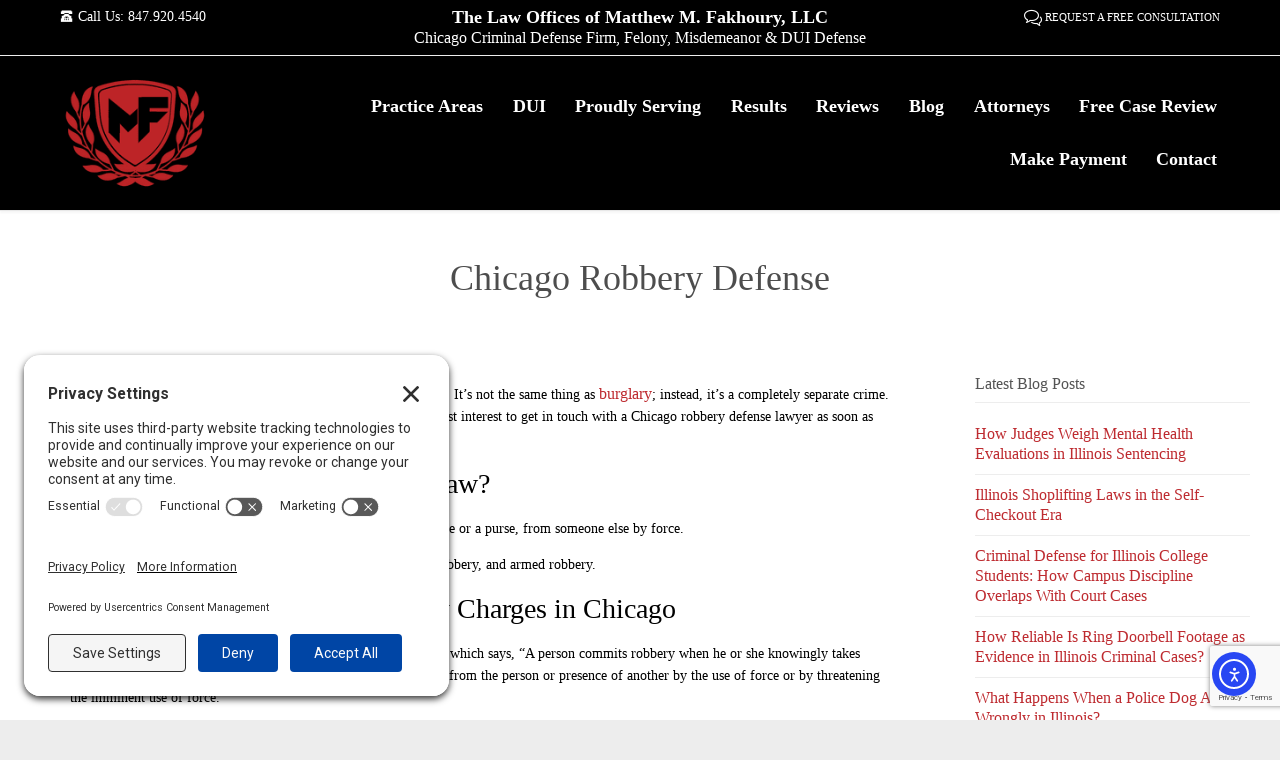

--- FILE ---
content_type: text/html; charset=UTF-8
request_url: https://ildefense.com/lawyer/skokie_rolling_meadows_il/chicago-robbery-defense/
body_size: 26272
content:
<!DOCTYPE html>
<html lang="en-US" prefix="og: https://ogp.me/ns#" class="no-ie no-js">

<head>
	<meta charset="UTF-8" />
<script type="text/javascript">
/* <![CDATA[ */
var gform;gform||(document.addEventListener("gform_main_scripts_loaded",function(){gform.scriptsLoaded=!0}),document.addEventListener("gform/theme/scripts_loaded",function(){gform.themeScriptsLoaded=!0}),window.addEventListener("DOMContentLoaded",function(){gform.domLoaded=!0}),gform={domLoaded:!1,scriptsLoaded:!1,themeScriptsLoaded:!1,isFormEditor:()=>"function"==typeof InitializeEditor,callIfLoaded:function(o){return!(!gform.domLoaded||!gform.scriptsLoaded||!gform.themeScriptsLoaded&&!gform.isFormEditor()||(gform.isFormEditor()&&console.warn("The use of gform.initializeOnLoaded() is deprecated in the form editor context and will be removed in Gravity Forms 3.1."),o(),0))},initializeOnLoaded:function(o){gform.callIfLoaded(o)||(document.addEventListener("gform_main_scripts_loaded",()=>{gform.scriptsLoaded=!0,gform.callIfLoaded(o)}),document.addEventListener("gform/theme/scripts_loaded",()=>{gform.themeScriptsLoaded=!0,gform.callIfLoaded(o)}),window.addEventListener("DOMContentLoaded",()=>{gform.domLoaded=!0,gform.callIfLoaded(o)}))},hooks:{action:{},filter:{}},addAction:function(o,r,e,t){gform.addHook("action",o,r,e,t)},addFilter:function(o,r,e,t){gform.addHook("filter",o,r,e,t)},doAction:function(o){gform.doHook("action",o,arguments)},applyFilters:function(o){return gform.doHook("filter",o,arguments)},removeAction:function(o,r){gform.removeHook("action",o,r)},removeFilter:function(o,r,e){gform.removeHook("filter",o,r,e)},addHook:function(o,r,e,t,n){null==gform.hooks[o][r]&&(gform.hooks[o][r]=[]);var d=gform.hooks[o][r];null==n&&(n=r+"_"+d.length),gform.hooks[o][r].push({tag:n,callable:e,priority:t=null==t?10:t})},doHook:function(r,o,e){var t;if(e=Array.prototype.slice.call(e,1),null!=gform.hooks[r][o]&&((o=gform.hooks[r][o]).sort(function(o,r){return o.priority-r.priority}),o.forEach(function(o){"function"!=typeof(t=o.callable)&&(t=window[t]),"action"==r?t.apply(null,e):e[0]=t.apply(null,e)})),"filter"==r)return e[0]},removeHook:function(o,r,t,n){var e;null!=gform.hooks[o][r]&&(e=(e=gform.hooks[o][r]).filter(function(o,r,e){return!!(null!=n&&n!=o.tag||null!=t&&t!=o.priority)}),gform.hooks[o][r]=e)}});
/* ]]> */
</script>

	<meta http-equiv="X-UA-Compatible" content="IE=edge,chrome=1" />
	<meta name="viewport" content="width=device-width, initial-scale=1">

	<link rel="pingback" href="https://ildefense.com/xmlrpc.php" />
	<!-- TERMAGEDDON + USERCENTRICS -->
<link rel="preconnect" href="//privacy-proxy.usercentrics.eu">
<link rel="preload" href="//privacy-proxy.usercentrics.eu/latest/uc-block.bundle.js" as="script">
<script type="application/javascript" src="//privacy-proxy.usercentrics.eu/latest/uc-block.bundle.js"></script>
<script id="usercentrics-cmp" src="//app.usercentrics.eu/browser-ui/latest/loader.js" data-settings-id="NEVuLiRUr4746N" async></script>
<script>uc.setCustomTranslations('https://termageddon.ams3.cdn.digitaloceanspaces.com/translations/');</script>
<!-- END TERMAGEDDON + USERCENTRICS -->

<!-- Search Engine Optimization by Rank Math - https://rankmath.com/ -->
<title>Chicago Robbery Defense - Skokie IL Criminal Defense</title>
<meta name="description" content="Robbery, aggravated robbery, and armed robbery are extremely serious charges - and you need an extremely tough Chicago robbery defense lawyer to fight in your corner. Call us today."/>
<meta name="robots" content="follow, index, max-snippet:-1, max-video-preview:-1, max-image-preview:large"/>
<link rel="canonical" href="https://ildefense.com/lawyer/skokie_rolling_meadows_il/chicago-robbery-defense/" />
<meta property="og:locale" content="en_US" />
<meta property="og:type" content="article" />
<meta property="og:title" content="Chicago Robbery Defense - Skokie IL Criminal Defense" />
<meta property="og:description" content="Robbery, aggravated robbery, and armed robbery are extremely serious charges - and you need an extremely tough Chicago robbery defense lawyer to fight in your corner. Call us today." />
<meta property="og:url" content="https://ildefense.com/lawyer/skokie_rolling_meadows_il/chicago-robbery-defense/" />
<meta property="og:site_name" content="Skokie IL Criminal Defense" />
<meta property="og:updated_time" content="2018-11-17T12:11:08-06:00" />
<meta property="og:image" content="https://ildefense.com/wp-content/uploads/2021/07/default-social-share-C-GT.jpg" />
<meta property="og:image:secure_url" content="https://ildefense.com/wp-content/uploads/2021/07/default-social-share-C-GT.jpg" />
<meta property="og:image:width" content="1200" />
<meta property="og:image:height" content="630" />
<meta property="og:image:alt" content="The Law Offices of Matthew M. Fakhoury | Criminal Defense Illinois" />
<meta property="og:image:type" content="image/jpeg" />
<meta property="article:published_time" content="2018-04-03T10:47:11-06:00" />
<meta property="article:modified_time" content="2018-11-17T12:11:08-06:00" />
<meta name="twitter:card" content="summary_large_image" />
<meta name="twitter:title" content="Chicago Robbery Defense - Skokie IL Criminal Defense" />
<meta name="twitter:description" content="Robbery, aggravated robbery, and armed robbery are extremely serious charges - and you need an extremely tough Chicago robbery defense lawyer to fight in your corner. Call us today." />
<meta name="twitter:image" content="https://ildefense.com/wp-content/uploads/2021/07/default-social-share-C-GT.jpg" />
<meta name="twitter:label1" content="Time to read" />
<meta name="twitter:data1" content="3 minutes" />
<script type="application/ld+json" class="rank-math-schema">{"@context":"https://schema.org","@graph":[{"@type":["LegalService","Organization"],"@id":"https://ildefense.com/#organization","name":"The Law Offices of Matthew M. Fakhoury","url":"https://ildefense.com","logo":{"@type":"ImageObject","@id":"https://ildefense.com/#logo","url":"https://ildefense.com/wp-content/uploads/2021/07/Logo-Image-with-Firm-Name-Transparent-Background.png","contentUrl":"https://ildefense.com/wp-content/uploads/2021/07/Logo-Image-with-Firm-Name-Transparent-Background.png","caption":"The Law Offices of Matthew M. Fakhoury","inLanguage":"en-US","width":"500","height":"500"},"openingHours":["Monday,Tuesday,Wednesday,Thursday,Friday,Saturday,Sunday 09:00-17:00"],"image":{"@id":"https://ildefense.com/#logo"}},{"@type":"WebSite","@id":"https://ildefense.com/#website","url":"https://ildefense.com","name":"The Law Offices of Matthew M. Fakhoury","publisher":{"@id":"https://ildefense.com/#organization"},"inLanguage":"en-US"},{"@type":"ImageObject","@id":"https://ildefense.com/wp-content/uploads/2021/07/default-social-share-C-GT.jpg","url":"https://ildefense.com/wp-content/uploads/2021/07/default-social-share-C-GT.jpg","width":"1200","height":"630","caption":"The Law Offices of Matthew M. Fakhoury | Criminal Defense Illinois","inLanguage":"en-US"},{"@type":"WebPage","@id":"https://ildefense.com/lawyer/skokie_rolling_meadows_il/chicago-robbery-defense/#webpage","url":"https://ildefense.com/lawyer/skokie_rolling_meadows_il/chicago-robbery-defense/","name":"Chicago Robbery Defense - Skokie IL Criminal Defense","datePublished":"2018-04-03T10:47:11-06:00","dateModified":"2018-11-17T12:11:08-06:00","isPartOf":{"@id":"https://ildefense.com/#website"},"primaryImageOfPage":{"@id":"https://ildefense.com/wp-content/uploads/2021/07/default-social-share-C-GT.jpg"},"inLanguage":"en-US"},{"@type":"Person","@id":"https://ildefense.com/author/matt-fakhoury/","name":"Matt.Fakhoury","url":"https://ildefense.com/author/matt-fakhoury/","image":{"@type":"ImageObject","@id":"https://secure.gravatar.com/avatar/a3b7370e95c0074eeeffdc94b4f3808d0677f749f0a7d410915590ba395104f5?s=96&amp;d=mm&amp;r=g","url":"https://secure.gravatar.com/avatar/a3b7370e95c0074eeeffdc94b4f3808d0677f749f0a7d410915590ba395104f5?s=96&amp;d=mm&amp;r=g","caption":"Matt.Fakhoury","inLanguage":"en-US"},"worksFor":{"@id":"https://ildefense.com/#organization"}},{"@type":"Article","headline":"Chicago Robbery Defense - Skokie IL Criminal Defense","keywords":"Chicago Robbery Defense","datePublished":"2018-04-03T10:47:11-06:00","dateModified":"2018-11-17T12:11:08-06:00","author":{"@id":"https://ildefense.com/author/matt-fakhoury/","name":"Matt.Fakhoury"},"publisher":{"@id":"https://ildefense.com/#organization"},"description":"Robbery, aggravated robbery, and armed robbery are extremely serious charges - and you need an extremely tough Chicago robbery defense lawyer to fight in your corner. Call us today.","name":"Chicago Robbery Defense - Skokie IL Criminal Defense","@id":"https://ildefense.com/lawyer/skokie_rolling_meadows_il/chicago-robbery-defense/#richSnippet","isPartOf":{"@id":"https://ildefense.com/lawyer/skokie_rolling_meadows_il/chicago-robbery-defense/#webpage"},"image":{"@id":"https://ildefense.com/wp-content/uploads/2021/07/default-social-share-C-GT.jpg"},"inLanguage":"en-US","mainEntityOfPage":{"@id":"https://ildefense.com/lawyer/skokie_rolling_meadows_il/chicago-robbery-defense/#webpage"}}]}</script>
<!-- /Rank Math WordPress SEO plugin -->

<link rel='dns-prefetch' href='//cdn.elementor.com' />
<link rel='dns-prefetch' href='//www.google.com' />
<link rel='dns-prefetch' href='//www.googletagmanager.com' />
<link rel='dns-prefetch' href='//fonts.googleapis.com' />
<link rel="alternate" type="application/rss+xml" title="Skokie IL Criminal Defense &raquo; Feed" href="https://ildefense.com/feed/" />
<link rel="alternate" type="application/rss+xml" title="Skokie IL Criminal Defense &raquo; Comments Feed" href="https://ildefense.com/comments/feed/" />
<link rel="alternate" title="oEmbed (JSON)" type="application/json+oembed" href="https://ildefense.com/wp-json/oembed/1.0/embed?url=https%3A%2F%2Fildefense.com%2Flawyer%2Fskokie_rolling_meadows_il%2Fchicago-robbery-defense%2F" />
<link rel="alternate" title="oEmbed (XML)" type="text/xml+oembed" href="https://ildefense.com/wp-json/oembed/1.0/embed?url=https%3A%2F%2Fildefense.com%2Flawyer%2Fskokie_rolling_meadows_il%2Fchicago-robbery-defense%2F&#038;format=xml" />
<style id='wp-img-auto-sizes-contain-inline-css' type='text/css'>
img:is([sizes=auto i],[sizes^="auto," i]){contain-intrinsic-size:3000px 1500px}
/*# sourceURL=wp-img-auto-sizes-contain-inline-css */
</style>
<style id='wp-emoji-styles-inline-css' type='text/css'>

	img.wp-smiley, img.emoji {
		display: inline !important;
		border: none !important;
		box-shadow: none !important;
		height: 1em !important;
		width: 1em !important;
		margin: 0 0.07em !important;
		vertical-align: -0.1em !important;
		background: none !important;
		padding: 0 !important;
	}
/*# sourceURL=wp-emoji-styles-inline-css */
</style>
<style id='wp-block-library-inline-css' type='text/css'>
:root{--wp-block-synced-color:#7a00df;--wp-block-synced-color--rgb:122,0,223;--wp-bound-block-color:var(--wp-block-synced-color);--wp-editor-canvas-background:#ddd;--wp-admin-theme-color:#007cba;--wp-admin-theme-color--rgb:0,124,186;--wp-admin-theme-color-darker-10:#006ba1;--wp-admin-theme-color-darker-10--rgb:0,107,160.5;--wp-admin-theme-color-darker-20:#005a87;--wp-admin-theme-color-darker-20--rgb:0,90,135;--wp-admin-border-width-focus:2px}@media (min-resolution:192dpi){:root{--wp-admin-border-width-focus:1.5px}}.wp-element-button{cursor:pointer}:root .has-very-light-gray-background-color{background-color:#eee}:root .has-very-dark-gray-background-color{background-color:#313131}:root .has-very-light-gray-color{color:#eee}:root .has-very-dark-gray-color{color:#313131}:root .has-vivid-green-cyan-to-vivid-cyan-blue-gradient-background{background:linear-gradient(135deg,#00d084,#0693e3)}:root .has-purple-crush-gradient-background{background:linear-gradient(135deg,#34e2e4,#4721fb 50%,#ab1dfe)}:root .has-hazy-dawn-gradient-background{background:linear-gradient(135deg,#faaca8,#dad0ec)}:root .has-subdued-olive-gradient-background{background:linear-gradient(135deg,#fafae1,#67a671)}:root .has-atomic-cream-gradient-background{background:linear-gradient(135deg,#fdd79a,#004a59)}:root .has-nightshade-gradient-background{background:linear-gradient(135deg,#330968,#31cdcf)}:root .has-midnight-gradient-background{background:linear-gradient(135deg,#020381,#2874fc)}:root{--wp--preset--font-size--normal:16px;--wp--preset--font-size--huge:42px}.has-regular-font-size{font-size:1em}.has-larger-font-size{font-size:2.625em}.has-normal-font-size{font-size:var(--wp--preset--font-size--normal)}.has-huge-font-size{font-size:var(--wp--preset--font-size--huge)}.has-text-align-center{text-align:center}.has-text-align-left{text-align:left}.has-text-align-right{text-align:right}.has-fit-text{white-space:nowrap!important}#end-resizable-editor-section{display:none}.aligncenter{clear:both}.items-justified-left{justify-content:flex-start}.items-justified-center{justify-content:center}.items-justified-right{justify-content:flex-end}.items-justified-space-between{justify-content:space-between}.screen-reader-text{border:0;clip-path:inset(50%);height:1px;margin:-1px;overflow:hidden;padding:0;position:absolute;width:1px;word-wrap:normal!important}.screen-reader-text:focus{background-color:#ddd;clip-path:none;color:#444;display:block;font-size:1em;height:auto;left:5px;line-height:normal;padding:15px 23px 14px;text-decoration:none;top:5px;width:auto;z-index:100000}html :where(.has-border-color){border-style:solid}html :where([style*=border-top-color]){border-top-style:solid}html :where([style*=border-right-color]){border-right-style:solid}html :where([style*=border-bottom-color]){border-bottom-style:solid}html :where([style*=border-left-color]){border-left-style:solid}html :where([style*=border-width]){border-style:solid}html :where([style*=border-top-width]){border-top-style:solid}html :where([style*=border-right-width]){border-right-style:solid}html :where([style*=border-bottom-width]){border-bottom-style:solid}html :where([style*=border-left-width]){border-left-style:solid}html :where(img[class*=wp-image-]){height:auto;max-width:100%}:where(figure){margin:0 0 1em}html :where(.is-position-sticky){--wp-admin--admin-bar--position-offset:var(--wp-admin--admin-bar--height,0px)}@media screen and (max-width:600px){html :where(.is-position-sticky){--wp-admin--admin-bar--position-offset:0px}}

/*# sourceURL=wp-block-library-inline-css */
</style><style id='wp-block-categories-inline-css' type='text/css'>
.wp-block-categories{box-sizing:border-box}.wp-block-categories.alignleft{margin-right:2em}.wp-block-categories.alignright{margin-left:2em}.wp-block-categories.wp-block-categories-dropdown.aligncenter{text-align:center}.wp-block-categories .wp-block-categories__label{display:block;width:100%}
/*# sourceURL=https://ildefense.com/wp-includes/blocks/categories/style.min.css */
</style>
<style id='global-styles-inline-css' type='text/css'>
:root{--wp--preset--aspect-ratio--square: 1;--wp--preset--aspect-ratio--4-3: 4/3;--wp--preset--aspect-ratio--3-4: 3/4;--wp--preset--aspect-ratio--3-2: 3/2;--wp--preset--aspect-ratio--2-3: 2/3;--wp--preset--aspect-ratio--16-9: 16/9;--wp--preset--aspect-ratio--9-16: 9/16;--wp--preset--color--black: #000000;--wp--preset--color--cyan-bluish-gray: #abb8c3;--wp--preset--color--white: #ffffff;--wp--preset--color--pale-pink: #f78da7;--wp--preset--color--vivid-red: #cf2e2e;--wp--preset--color--luminous-vivid-orange: #ff6900;--wp--preset--color--luminous-vivid-amber: #fcb900;--wp--preset--color--light-green-cyan: #7bdcb5;--wp--preset--color--vivid-green-cyan: #00d084;--wp--preset--color--pale-cyan-blue: #8ed1fc;--wp--preset--color--vivid-cyan-blue: #0693e3;--wp--preset--color--vivid-purple: #9b51e0;--wp--preset--gradient--vivid-cyan-blue-to-vivid-purple: linear-gradient(135deg,rgb(6,147,227) 0%,rgb(155,81,224) 100%);--wp--preset--gradient--light-green-cyan-to-vivid-green-cyan: linear-gradient(135deg,rgb(122,220,180) 0%,rgb(0,208,130) 100%);--wp--preset--gradient--luminous-vivid-amber-to-luminous-vivid-orange: linear-gradient(135deg,rgb(252,185,0) 0%,rgb(255,105,0) 100%);--wp--preset--gradient--luminous-vivid-orange-to-vivid-red: linear-gradient(135deg,rgb(255,105,0) 0%,rgb(207,46,46) 100%);--wp--preset--gradient--very-light-gray-to-cyan-bluish-gray: linear-gradient(135deg,rgb(238,238,238) 0%,rgb(169,184,195) 100%);--wp--preset--gradient--cool-to-warm-spectrum: linear-gradient(135deg,rgb(74,234,220) 0%,rgb(151,120,209) 20%,rgb(207,42,186) 40%,rgb(238,44,130) 60%,rgb(251,105,98) 80%,rgb(254,248,76) 100%);--wp--preset--gradient--blush-light-purple: linear-gradient(135deg,rgb(255,206,236) 0%,rgb(152,150,240) 100%);--wp--preset--gradient--blush-bordeaux: linear-gradient(135deg,rgb(254,205,165) 0%,rgb(254,45,45) 50%,rgb(107,0,62) 100%);--wp--preset--gradient--luminous-dusk: linear-gradient(135deg,rgb(255,203,112) 0%,rgb(199,81,192) 50%,rgb(65,88,208) 100%);--wp--preset--gradient--pale-ocean: linear-gradient(135deg,rgb(255,245,203) 0%,rgb(182,227,212) 50%,rgb(51,167,181) 100%);--wp--preset--gradient--electric-grass: linear-gradient(135deg,rgb(202,248,128) 0%,rgb(113,206,126) 100%);--wp--preset--gradient--midnight: linear-gradient(135deg,rgb(2,3,129) 0%,rgb(40,116,252) 100%);--wp--preset--font-size--small: 13px;--wp--preset--font-size--medium: 20px;--wp--preset--font-size--large: 36px;--wp--preset--font-size--x-large: 42px;--wp--preset--spacing--20: 0.44rem;--wp--preset--spacing--30: 0.67rem;--wp--preset--spacing--40: 1rem;--wp--preset--spacing--50: 1.5rem;--wp--preset--spacing--60: 2.25rem;--wp--preset--spacing--70: 3.38rem;--wp--preset--spacing--80: 5.06rem;--wp--preset--shadow--natural: 6px 6px 9px rgba(0, 0, 0, 0.2);--wp--preset--shadow--deep: 12px 12px 50px rgba(0, 0, 0, 0.4);--wp--preset--shadow--sharp: 6px 6px 0px rgba(0, 0, 0, 0.2);--wp--preset--shadow--outlined: 6px 6px 0px -3px rgb(255, 255, 255), 6px 6px rgb(0, 0, 0);--wp--preset--shadow--crisp: 6px 6px 0px rgb(0, 0, 0);}:where(.is-layout-flex){gap: 0.5em;}:where(.is-layout-grid){gap: 0.5em;}body .is-layout-flex{display: flex;}.is-layout-flex{flex-wrap: wrap;align-items: center;}.is-layout-flex > :is(*, div){margin: 0;}body .is-layout-grid{display: grid;}.is-layout-grid > :is(*, div){margin: 0;}:where(.wp-block-columns.is-layout-flex){gap: 2em;}:where(.wp-block-columns.is-layout-grid){gap: 2em;}:where(.wp-block-post-template.is-layout-flex){gap: 1.25em;}:where(.wp-block-post-template.is-layout-grid){gap: 1.25em;}.has-black-color{color: var(--wp--preset--color--black) !important;}.has-cyan-bluish-gray-color{color: var(--wp--preset--color--cyan-bluish-gray) !important;}.has-white-color{color: var(--wp--preset--color--white) !important;}.has-pale-pink-color{color: var(--wp--preset--color--pale-pink) !important;}.has-vivid-red-color{color: var(--wp--preset--color--vivid-red) !important;}.has-luminous-vivid-orange-color{color: var(--wp--preset--color--luminous-vivid-orange) !important;}.has-luminous-vivid-amber-color{color: var(--wp--preset--color--luminous-vivid-amber) !important;}.has-light-green-cyan-color{color: var(--wp--preset--color--light-green-cyan) !important;}.has-vivid-green-cyan-color{color: var(--wp--preset--color--vivid-green-cyan) !important;}.has-pale-cyan-blue-color{color: var(--wp--preset--color--pale-cyan-blue) !important;}.has-vivid-cyan-blue-color{color: var(--wp--preset--color--vivid-cyan-blue) !important;}.has-vivid-purple-color{color: var(--wp--preset--color--vivid-purple) !important;}.has-black-background-color{background-color: var(--wp--preset--color--black) !important;}.has-cyan-bluish-gray-background-color{background-color: var(--wp--preset--color--cyan-bluish-gray) !important;}.has-white-background-color{background-color: var(--wp--preset--color--white) !important;}.has-pale-pink-background-color{background-color: var(--wp--preset--color--pale-pink) !important;}.has-vivid-red-background-color{background-color: var(--wp--preset--color--vivid-red) !important;}.has-luminous-vivid-orange-background-color{background-color: var(--wp--preset--color--luminous-vivid-orange) !important;}.has-luminous-vivid-amber-background-color{background-color: var(--wp--preset--color--luminous-vivid-amber) !important;}.has-light-green-cyan-background-color{background-color: var(--wp--preset--color--light-green-cyan) !important;}.has-vivid-green-cyan-background-color{background-color: var(--wp--preset--color--vivid-green-cyan) !important;}.has-pale-cyan-blue-background-color{background-color: var(--wp--preset--color--pale-cyan-blue) !important;}.has-vivid-cyan-blue-background-color{background-color: var(--wp--preset--color--vivid-cyan-blue) !important;}.has-vivid-purple-background-color{background-color: var(--wp--preset--color--vivid-purple) !important;}.has-black-border-color{border-color: var(--wp--preset--color--black) !important;}.has-cyan-bluish-gray-border-color{border-color: var(--wp--preset--color--cyan-bluish-gray) !important;}.has-white-border-color{border-color: var(--wp--preset--color--white) !important;}.has-pale-pink-border-color{border-color: var(--wp--preset--color--pale-pink) !important;}.has-vivid-red-border-color{border-color: var(--wp--preset--color--vivid-red) !important;}.has-luminous-vivid-orange-border-color{border-color: var(--wp--preset--color--luminous-vivid-orange) !important;}.has-luminous-vivid-amber-border-color{border-color: var(--wp--preset--color--luminous-vivid-amber) !important;}.has-light-green-cyan-border-color{border-color: var(--wp--preset--color--light-green-cyan) !important;}.has-vivid-green-cyan-border-color{border-color: var(--wp--preset--color--vivid-green-cyan) !important;}.has-pale-cyan-blue-border-color{border-color: var(--wp--preset--color--pale-cyan-blue) !important;}.has-vivid-cyan-blue-border-color{border-color: var(--wp--preset--color--vivid-cyan-blue) !important;}.has-vivid-purple-border-color{border-color: var(--wp--preset--color--vivid-purple) !important;}.has-vivid-cyan-blue-to-vivid-purple-gradient-background{background: var(--wp--preset--gradient--vivid-cyan-blue-to-vivid-purple) !important;}.has-light-green-cyan-to-vivid-green-cyan-gradient-background{background: var(--wp--preset--gradient--light-green-cyan-to-vivid-green-cyan) !important;}.has-luminous-vivid-amber-to-luminous-vivid-orange-gradient-background{background: var(--wp--preset--gradient--luminous-vivid-amber-to-luminous-vivid-orange) !important;}.has-luminous-vivid-orange-to-vivid-red-gradient-background{background: var(--wp--preset--gradient--luminous-vivid-orange-to-vivid-red) !important;}.has-very-light-gray-to-cyan-bluish-gray-gradient-background{background: var(--wp--preset--gradient--very-light-gray-to-cyan-bluish-gray) !important;}.has-cool-to-warm-spectrum-gradient-background{background: var(--wp--preset--gradient--cool-to-warm-spectrum) !important;}.has-blush-light-purple-gradient-background{background: var(--wp--preset--gradient--blush-light-purple) !important;}.has-blush-bordeaux-gradient-background{background: var(--wp--preset--gradient--blush-bordeaux) !important;}.has-luminous-dusk-gradient-background{background: var(--wp--preset--gradient--luminous-dusk) !important;}.has-pale-ocean-gradient-background{background: var(--wp--preset--gradient--pale-ocean) !important;}.has-electric-grass-gradient-background{background: var(--wp--preset--gradient--electric-grass) !important;}.has-midnight-gradient-background{background: var(--wp--preset--gradient--midnight) !important;}.has-small-font-size{font-size: var(--wp--preset--font-size--small) !important;}.has-medium-font-size{font-size: var(--wp--preset--font-size--medium) !important;}.has-large-font-size{font-size: var(--wp--preset--font-size--large) !important;}.has-x-large-font-size{font-size: var(--wp--preset--font-size--x-large) !important;}
/*# sourceURL=global-styles-inline-css */
</style>

<style id='classic-theme-styles-inline-css' type='text/css'>
/*! This file is auto-generated */
.wp-block-button__link{color:#fff;background-color:#32373c;border-radius:9999px;box-shadow:none;text-decoration:none;padding:calc(.667em + 2px) calc(1.333em + 2px);font-size:1.125em}.wp-block-file__button{background:#32373c;color:#fff;text-decoration:none}
/*# sourceURL=/wp-includes/css/classic-themes.min.css */
</style>
<link rel='stylesheet' id='contact-form-7-css' href='https://ildefense.com/wp-content/plugins/contact-form-7/includes/css/styles.css?ver=6.1.4' type='text/css' media='all' />
<link rel='stylesheet' id='easy_testimonial_style-css' href='https://ildefense.com/wp-content/plugins/easy-testimonials/include/assets/css/style.css?ver=6.9' type='text/css' media='all' />
<link rel='stylesheet' id='wpos-slick-style-css' href='https://ildefense.com/wp-content/plugins/wp-logo-showcase-responsive-slider-slider/assets/css/slick.css?ver=3.8.7' type='text/css' media='all' />
<link rel='stylesheet' id='wpls-public-style-css' href='https://ildefense.com/wp-content/plugins/wp-logo-showcase-responsive-slider-slider/assets/css/wpls-public.css?ver=3.8.7' type='text/css' media='all' />
<link rel='stylesheet' id='wpcf7-redirect-script-frontend-css' href='https://ildefense.com/wp-content/plugins/wpcf7-redirect/build/assets/frontend-script.css?ver=2c532d7e2be36f6af233' type='text/css' media='all' />
<link rel='stylesheet' id='ea11y-widget-fonts-css' href='https://ildefense.com/wp-content/plugins/pojo-accessibility/assets/build/fonts.css?ver=3.9.1' type='text/css' media='all' />
<link rel='stylesheet' id='ea11y-skip-link-css' href='https://ildefense.com/wp-content/plugins/pojo-accessibility/assets/build/skip-link.css?ver=3.9.1' type='text/css' media='all' />
<link rel='stylesheet' id='fancybox-css' href='https://ildefense.com/wp-content/plugins/easy-fancybox/fancybox/1.5.4/jquery.fancybox.min.css?ver=6.9' type='text/css' media='screen' />
<link rel='stylesheet' id='front-magnific-popup-css' href='https://ildefense.com/wp-content/themes/lawyers-attorneys/wpv_theme/assets/css/magnific.css?ver=6.9' type='text/css' media='all' />
<link rel='stylesheet' id='vamtam-front-all-css' href='https://ildefense.com/wp-content/themes/lawyers-attorneys/cache/all.css?ver=1733337269' type='text/css' media='all' />
<style id='vamtam-front-all-inline-css' type='text/css'>
.post-content blockquote, .review blockquote q {
    background-color: #747474;
    padding: 30px !important;
    font-style: normal !important;
}
#input_5_10 { height:150px; }
#gform_submit_button_5 { max-width: 160px; margin: 0 auto;
 width: 100%; display: block; }
.main-footer { background:#000000!important; }
.post .author { display:none; }
.testimonial-client { color: #747474!important; margin-top:20px; }
.testimonial_author .date { color: #BD252A!important; }
p { font-size:14px!important; line-height:22px!important; }
#cycledtestimonialwidget-2 blockquote p {font-size:14px!important; font-weight:normal!important;}
#slide-30-layer-8, #slide-30-layer-9, #slide-30-layer-10, #slide-29-layer-9, #slide-29-layer-10, #slide-29-layer-11  {text-shadow:0px 0px 2px #000;}
.date_box {
    width: 230px;
    background: #BD252A;
    margin-bottom: 20px;
margin-top:30px;}

.decision_text {font-weight:bold;}
.date_box p { color:#fff!important;padding:10px; }

.sh_icons a { float: right; font-size: 16px; margin-left: 20px }
.video_list { display: inline-block; margin: 3px; max-width: 170px;
text-align: center; border:1px solid #000000; padding:2px; }
#custom_html-3 .video_list, #custom_html-4 .video_list { margin:0px; max-width:108px; }
.video_list img {margin:0px!important;}
.wpls-logo-showcase-slider-wrp .slick-dots {display:none!important;}
.bdr_bottom {border-bottom: 4px solid #BD252A; margin-bottom:40px;}
.top-nav { background:#000000!important; color:#ffffff!important; font-size:18px; font-weight:500;}
#menu-new-main-menu ul li a {color:#ffffff; font-size:18px; font-weight:500;}
#sub-menu ul li a {color:#000!important;}
#menu-new-main-menu strong {font-size:20px!important; font-weight:500;}
header.main-header {background: #000000 !important;}
.page-header .title {padding: 45px 0 30px 0;}
.screens .linkarea img{
	box-shadow: 0px 2px 4px 0px rgba(0,0,0,0.10);
	transition: all .3s ease;
	border-radius: 2px;}

.fixed-header-box .logo-wrapper .logo img { max-height: 150px !important; height: 150px; padding: 2px 0px !important; }
.screens .linkarea img:hover {
	box-shadow: 0px 2px 20px 0px rgba(0,0,0,0.16);
	margin-top: -10px;}

.page-id-9611 #style-switcher{
display: none;}

.w-header {
	text-align: center;}

.w-header .grid-1-5{
	display: inline-block;
	float: none;
	vertical-align: top:}

.w-header h3{
	margin: 0px;
	font-weight: 600;
color: #fff;}

.w-header p{
	margin-top: 0.5em}

.w-header .sep-3{
	opacity: 0.2;}

.w-header h1, .w-header h4, .w-header p, .w-white{
color: #fff !important;}

.page-id-9611 h1{
    font: normal 3em/1em "Libre Baskerville";
letter-spacing: 0.3em;}

.page-id-9611 h2{
    font: normal 2.4em/1em "Libre Baskerville";
    color: #545454;
    margin-bottom: 10px;}

.big-text {
	font-size: 1em;
    line-height: 1em;
    font-weight: 100;}

.plugin-logos img{
	padding: 0px 20px;
    display: inline-block;}

.more-testimonials{
	border: solid 1px #545454;
	text-align: center;
	padding: 20px 30px;
	border: 1px solid #545454;}

.more-testimonials h3{
    margin-bottom: 9px;
    margin-top: 6px;}

.more-testimonials p{
	margin-top: 0px;}

.dark-bg h2{
	color: #fff !important;}

@media (max-width: 958px){
.twitter-button{
	margin-bottom: 20px;}

.w-header h1{
font-size: 1.8em;}

.w-hide-bg{
	padding:0px !important;
	background-image: none !important;}

.dark-bg{
	background-image: none !important;}

.w-mobile-hide{
	display: none;}

.w-hide-bg .push{
	display: none;}
}

@media (max-width: 768px){
.logo-wrapper img { display:none!important; }
.responsive-layout header.main-header .logo-wrapper .mobile-logo-additions {      display: block;   width: 30%;
    background: url(https://ildefense.com/wp-content/uploads/2022/05/Logo-170-x-170.png);
    height: 74px;
    background-repeat: no-repeat;
    margin-top: 0px; 
    background-size: 100%;
    max-width: 330px;}

.responsive-layout .mp-level { background: #BD252A; }
}

@media (max-width: 620px){
.wpv-splash-screen-log { background-size:99%!important;  }
.practise_areas .row .wpv-grid {  background:#747474!important; }
.practise_areas .row .wpv-grid:nth-of-type(odd) {
    background: #747474!important;}

.linkarea.background-accent2, .linkarea.background-accent1 { background:none!important }
.linkarea.background-accent2:hover, .linkarea.background-accent1:hover {
    background-color: #747474!important;}
}
/*# sourceURL=vamtam-front-all-inline-css */
</style>
<link rel='stylesheet' id='my-child-theme-style-css' href='https://ildefense.com/wp-content/themes/lawyers-attorneys-child/style.css?ver=6.9' type='text/css' media='all' />
<link rel='stylesheet' id='wpv-gfonts-css' href='//fonts.googleapis.com/css?family=Montserrat%3Anormal%2Cbold%7CLibre+Baskerville%3Abold%2Citalic%2Cnormal&#038;subset=latin&#038;ver=27' type='text/css' media='all' />
<script type="text/javascript" src="https://ildefense.com/wp-includes/js/jquery/jquery.min.js?ver=3.7.1" id="jquery-core-js"></script>
<script type="text/javascript" src="https://ildefense.com/wp-includes/js/jquery/jquery-migrate.min.js?ver=3.4.1" id="jquery-migrate-js"></script>
<script type="text/javascript" src="//ildefense.com/wp-content/plugins/revslider/sr6/assets/js/rbtools.min.js?ver=6.7.40" async id="tp-tools-js"></script>
<script type="text/javascript" src="//ildefense.com/wp-content/plugins/revslider/sr6/assets/js/rs6.min.js?ver=6.7.40" async id="revmin-js"></script>
<script type="text/javascript" id="termageddon-usercentrics-advanced-config-js-extra">
/* <![CDATA[ */
var termageddon_usercentrics_advanced_config = {"disabledBlockingProviders":["Hko_qNsui-Q"],"autoRefreshProviders":[]};
//# sourceURL=termageddon-usercentrics-advanced-config-js-extra
/* ]]> */
</script>
<script type="text/javascript" src="https://ildefense.com/wp-content/plugins/termageddon-usercentrics/public/js/termageddon-usercentrics-advanced-config.min.js?ver=1.8.2" id="termageddon-usercentrics-advanced-config-js"></script>

<!-- Google tag (gtag.js) snippet added by Site Kit -->
<!-- Google Analytics snippet added by Site Kit -->
<script type="text/javascript" src="https://www.googletagmanager.com/gtag/js?id=G-0N06ZR0GCD" id="google_gtagjs-js" async></script>
<script type="text/javascript" id="google_gtagjs-js-after">
/* <![CDATA[ */
window.dataLayer = window.dataLayer || [];function gtag(){dataLayer.push(arguments);}
gtag("set","linker",{"domains":["ildefense.com"]});
gtag("js", new Date());
gtag("set", "developer_id.dZTNiMT", true);
gtag("config", "G-0N06ZR0GCD");
//# sourceURL=google_gtagjs-js-after
/* ]]> */
</script>
<script type="text/javascript" id="easy-testimonials-reveal-js-extra">
/* <![CDATA[ */
var easy_testimonials_reveal = {"show_less_text":"Show Less"};
//# sourceURL=easy-testimonials-reveal-js-extra
/* ]]> */
</script>
<script type="text/javascript" src="https://ildefense.com/wp-content/plugins/easy-testimonials/include/assets/js/easy-testimonials-reveal.js?ver=6.9" id="easy-testimonials-reveal-js"></script>
<link rel="https://api.w.org/" href="https://ildefense.com/wp-json/" /><link rel="alternate" title="JSON" type="application/json" href="https://ildefense.com/wp-json/wp/v2/pages/11847" /><link rel="EditURI" type="application/rsd+xml" title="RSD" href="https://ildefense.com/xmlrpc.php?rsd" />
<link rel='shortlink' href='https://ildefense.com/?p=11847' />
<style type="text/css" media="screen"></style><style type="text/css" media="screen">@media (max-width: 728px) {}</style><style type="text/css" media="screen">@media (max-width: 320px) {}</style><meta name="generator" content="Site Kit by Google 1.170.0" /><!-- Global site tag (gtag.js) - Google Analytics -->
<script async src="https://www.googletagmanager.com/gtag/js?id=UA-31405129-1"></script>
<script>
  window.dataLayer = window.dataLayer || [];
  function gtag(){dataLayer.push(arguments);}
  gtag('js', new Date());

  gtag('config', 'UA-31405129-1');

gtag('config', 'AW-1021459573');

</script>

<!-- Event snippet for Thank You Page View - AJ conversion page -->
<script>
  gtag('event', 'conversion', {'send_to': 'AW-1021459573/yALECM_5v5UBEPX4iOcD'});
</script>

<!-- Google Tag Manager -->
<script>(function(w,d,s,l,i){w[l]=w[l]||[];w[l].push({'gtm.start':
new Date().getTime(),event:'gtm.js'});var f=d.getElementsByTagName(s)[0],
j=d.createElement(s),dl=l!='dataLayer'?'&l='+l:'';j.async=true;j.src=
'https://www.googletagmanager.com/gtm.js?id='+i+dl;f.parentNode.insertBefore(j,f);
})(window,document,'script','dataLayer','GTM-TF2CRJD');</script>
<!-- End Google Tag Manager --><meta name="generator" content="Powered by Slider Revolution 6.7.40 - responsive, Mobile-Friendly Slider Plugin for WordPress with comfortable drag and drop interface." />
<link rel="icon" href="https://ildefense.com/wp-content/uploads/2021/07/cropped-Logo-Image-Transparent-Background-32x32.png" sizes="32x32" />
<link rel="icon" href="https://ildefense.com/wp-content/uploads/2021/07/cropped-Logo-Image-Transparent-Background-192x192.png" sizes="192x192" />
<link rel="apple-touch-icon" href="https://ildefense.com/wp-content/uploads/2021/07/cropped-Logo-Image-Transparent-Background-180x180.png" />
<meta name="msapplication-TileImage" content="https://ildefense.com/wp-content/uploads/2021/07/cropped-Logo-Image-Transparent-Background-270x270.png" />
<script>function setREVStartSize(e){
			//window.requestAnimationFrame(function() {
				window.RSIW = window.RSIW===undefined ? window.innerWidth : window.RSIW;
				window.RSIH = window.RSIH===undefined ? window.innerHeight : window.RSIH;
				try {
					var pw = document.getElementById(e.c).parentNode.offsetWidth,
						newh;
					pw = pw===0 || isNaN(pw) || (e.l=="fullwidth" || e.layout=="fullwidth") ? window.RSIW : pw;
					e.tabw = e.tabw===undefined ? 0 : parseInt(e.tabw);
					e.thumbw = e.thumbw===undefined ? 0 : parseInt(e.thumbw);
					e.tabh = e.tabh===undefined ? 0 : parseInt(e.tabh);
					e.thumbh = e.thumbh===undefined ? 0 : parseInt(e.thumbh);
					e.tabhide = e.tabhide===undefined ? 0 : parseInt(e.tabhide);
					e.thumbhide = e.thumbhide===undefined ? 0 : parseInt(e.thumbhide);
					e.mh = e.mh===undefined || e.mh=="" || e.mh==="auto" ? 0 : parseInt(e.mh,0);
					if(e.layout==="fullscreen" || e.l==="fullscreen")
						newh = Math.max(e.mh,window.RSIH);
					else{
						e.gw = Array.isArray(e.gw) ? e.gw : [e.gw];
						for (var i in e.rl) if (e.gw[i]===undefined || e.gw[i]===0) e.gw[i] = e.gw[i-1];
						e.gh = e.el===undefined || e.el==="" || (Array.isArray(e.el) && e.el.length==0)? e.gh : e.el;
						e.gh = Array.isArray(e.gh) ? e.gh : [e.gh];
						for (var i in e.rl) if (e.gh[i]===undefined || e.gh[i]===0) e.gh[i] = e.gh[i-1];
											
						var nl = new Array(e.rl.length),
							ix = 0,
							sl;
						e.tabw = e.tabhide>=pw ? 0 : e.tabw;
						e.thumbw = e.thumbhide>=pw ? 0 : e.thumbw;
						e.tabh = e.tabhide>=pw ? 0 : e.tabh;
						e.thumbh = e.thumbhide>=pw ? 0 : e.thumbh;
						for (var i in e.rl) nl[i] = e.rl[i]<window.RSIW ? 0 : e.rl[i];
						sl = nl[0];
						for (var i in nl) if (sl>nl[i] && nl[i]>0) { sl = nl[i]; ix=i;}
						var m = pw>(e.gw[ix]+e.tabw+e.thumbw) ? 1 : (pw-(e.tabw+e.thumbw)) / (e.gw[ix]);
						newh =  (e.gh[ix] * m) + (e.tabh + e.thumbh);
					}
					var el = document.getElementById(e.c);
					if (el!==null && el) el.style.height = newh+"px";
					el = document.getElementById(e.c+"_wrapper");
					if (el!==null && el) {
						el.style.height = newh+"px";
						el.style.display = "block";
					}
				} catch(e){
					console.log("Failure at Presize of Slider:" + e)
				}
			//});
		  };</script>
		<style type="text/css" id="wp-custom-css">
			div#top-nav-wrapper nav.top-nav div.limit-wrapper div.row div#top-nav-text div.row div.first a strong{
	font-size:16pt !important;}
span#cn-notice-text {
    width: 80% !important;
    float: right;
    text-align: left;}
span#cn-notice-text p {
    font-size: 16px !important;
    float: left;}
@media (max-width: 812px) {
    span#cn-notice-text {
    width: 100% !important;
    float: left;}
}

.home .category-blog {
	padding: 5px;
}

.home .category-blog .has-image-wrapper {
	background-color: #BE2B30;
	padding: 1vh;
}

.home .category-blog .has-image-wrapper p,
.home .category-blog .has-image-wrapper a, 
.home .category-blog .has-image-wrapper div,
.home .loop-wrapper.news .post-actions-wrapper .post-date,
.home .category-blog .has-image-wrapper {
	color: #fff !important;
}		</style>
		<link rel='stylesheet' id='gform_basic-css' href='https://ildefense.com/wp-content/plugins/gravityforms/assets/css/dist/basic.min.css?ver=2.9.25' type='text/css' media='all' />
<link rel='stylesheet' id='gform_theme_components-css' href='https://ildefense.com/wp-content/plugins/gravityforms/assets/css/dist/theme-components.min.css?ver=2.9.25' type='text/css' media='all' />
<link rel='stylesheet' id='gform_theme-css' href='https://ildefense.com/wp-content/plugins/gravityforms/assets/css/dist/theme.min.css?ver=2.9.25' type='text/css' media='all' />
<link rel='stylesheet' id='rs-plugin-settings-css' href='//ildefense.com/wp-content/plugins/revslider/sr6/assets/css/rs6.css?ver=6.7.40' type='text/css' media='all' />
<style id='rs-plugin-settings-inline-css' type='text/css'>
#rs-demo-id {}
/*# sourceURL=rs-plugin-settings-inline-css */
</style>
</head>
<body class="wp-singular page-template-default page page-id-11847 page-child parent-pageid-11829 wp-theme-lawyers-attorneys wp-child-theme-lawyers-attorneys-child layout-right-only ally-default full pagination-load-more page-vertical-padding-both sticky-header-type-normal wpv-not-scrolled has-page-header cbox-share-twitter cbox-share-facebook cbox-share-pinterest no-header-slider no-header-sidebars responsive-layout no-breadcrumbs no-slider-button-thumbnails sticky-header">
	<span id="top"></span>
		<div id="page" class="main-container">

		<div class="fixed-header-box">
	<header class="main-header layout-logo-menu header-content-wrapper ">
			<div id="top-nav-wrapper">
				<nav class="top-nav fulltext">
			<div class=" top-nav-inner">
				<div class="row">
					<div class="row single-cell">
						<div class="grid-1-1" id="top-nav-text">
	<div class="row "><div class="wpv-grid grid-1-4  wpv-first-level first unextended" style="padding-top:0px;padding-bottom:0px" id="wpv-column-b0880e9cb8eb65a06f6aec3933719c98" ><strong>&#128383; Call Us: 847.920.4540</strong></div>

<div class="wpv-grid grid-1-2  wpv-first-level unextended" style="padding-top:0px;padding-bottom:0px" id="wpv-column-ce1a4e4f594447ff098349bdde571503" ><div style="text-align: center; font-size:16px;"><span style="color:#ffffff; font-size: 18px; font-weight: 600;">The Law Offices of Matthew M. Fakhoury, LLC</span> <br> Chicago Criminal Defense Firm, Felony, Misdemeanor & DUI Defense</div></div>
<div class="wpv-grid grid-1-4  wpv-first-level unextended" style="padding-top:0px;padding-bottom:0px" id="wpv-column-240236e6c0fff6777e157b0f9e3e995e" ><div style="text-align: right"><span style="vertical-align: top;"><a href="https://ildefense.com/#REQUEST-CONSULTATION"><span class='icon shortcode theme  use-hover' style='font-size:18px !important;color:#ffffff;'>&#57473;</span>  REQUEST A FREE CONSULTATION </a>  </span></div></div></div></div>					</div>
				</div>
			</div>
		</nav>
			</div>
		<div class="">
	<div class="header-contents">
		<div class="first-row">
			<div class="logo-wrapper">
	<a href="#" id="mp-menu-trigger" class="icon-b" data-icon="&#57801;">Open/Close Menu</a>
		<a href="https://ildefense.com" title="Skokie IL Criminal Defense" class="logo " style="min-width:85px">			<img src="https://ildefense.com/wp-content/uploads/2022/05/Logo-170-x-170-Red-with-Transparent-Background.png" alt="Skokie IL Criminal Defense" class="normal-logo" height="85" style="padding: 22.5px 0; max-height: 85px;"/>
							<img src="https://ildefense.com/wp-content/uploads/2022/05/Logo-170-x-170-Red-with-Transparent-Background.png" alt="Skokie IL Criminal Defense" class="alternative-logo" height="170" style="padding: 22.5px 0; max-height: 85px;"/>
						</a>
		<div class="mobile-logo-additions">
					</div>
</div>

		</div>

		<div class="second-row ">
			<div id="menus">
				<nav id="main-menu">
		<a href="#main" title="Skip to content" class="visuallyhidden">Skip to content</a>
	<div class="menu-new-main-menu-container"><ul id="menu-new-main-menu" class="menu"><li id="menu-item-11802" class="menu-item menu-item-type-post_type menu-item-object-page menu-item-11802"><a href="https://ildefense.com/criminal-defense-lawyer-practice-areas/"><span>Practice Areas</span></a></li>
<li id="menu-item-13671" class="menu-item menu-item-type-taxonomy menu-item-object-category menu-item-has-children menu-item-13671"><a href="https://ildefense.com/lawyer/DUI"><span>DUI</span></a>
<div class='sub-menu-wrapper'><ul class="sub-menu">
	<li id="menu-item-13652" class="menu-item menu-item-type-post_type menu-item-object-page menu-item-13652"><a href="https://ildefense.com/chicago-dui-lawyer-matthew-m-fakhoury/"><span>Chicago DUI Lawyer</span></a></li>
	<li id="menu-item-13630" class="menu-item menu-item-type-post_type menu-item-object-page menu-item-13630"><a href="https://ildefense.com/should-you-find-a-rolling-meadows-dui-lawyer/"><span>Rolling Meadows DUI Lawyer</span></a></li>
	<li id="menu-item-13517" class="menu-item menu-item-type-post_type menu-item-object-page menu-item-13517"><a href="https://ildefense.com/do-you-need-a-skokie-dui-lawyer/"><span>Skokie DUI Lawyer</span></a></li>
	<li id="menu-item-13673" class="menu-item menu-item-type-post_type menu-item-object-page menu-item-13673"><a href="https://ildefense.com/first-offense-dui-in-illinois/"><span>First-Offense DUI in Illinois</span></a></li>
</ul></div>
</li>
<li id="menu-item-11803" class="menu-item menu-item-type-custom menu-item-object-custom menu-item-has-children menu-item-11803"><a href="#"><span>Proudly Serving</span></a>
<div class='sub-menu-wrapper'><ul class="sub-menu">
	<li id="menu-item-12935" class="menu-item menu-item-type-post_type menu-item-object-page menu-item-12935"><a href="https://ildefense.com/rolling-meadows-criminal-lawyer/"><span>Rolling Meadows Criminal Lawyer</span></a></li>
	<li id="menu-item-11809" class="menu-item menu-item-type-post_type menu-item-object-page menu-item-11809"><a href="https://ildefense.com/lawyer/skokie-criminal-lawyer_cp7137/"><span>Skokie Criminal Lawyer</span></a></li>
	<li id="menu-item-12214" class="menu-item menu-item-type-post_type menu-item-object-page menu-item-12214"><a href="https://ildefense.com/chicago-illinois-criminal-defense"><span>Chicago Criminal Lawyer</span></a></li>
</ul></div>
</li>
<li id="menu-item-11814" class="menu-item menu-item-type-post_type menu-item-object-page menu-item-11814"><a href="https://ildefense.com/best-criminal-defense-attorneys-in-chicago"><span>Results</span></a></li>
<li id="menu-item-12750" class="menu-item menu-item-type-post_type menu-item-object-page menu-item-12750"><a href="https://ildefense.com/reviews/"><span>Reviews</span></a></li>
<li id="menu-item-11815" class="menu-item menu-item-type-post_type menu-item-object-page menu-item-has-children menu-item-11815"><a href="https://ildefense.com/lawyer/blog/illinois-criminal-defense-blog/"><span>Blog</span></a>
<div class='sub-menu-wrapper'><ul class="sub-menu">
	<li id="menu-item-13669" class="menu-item menu-item-type-post_type menu-item-object-page menu-item-13669"><a href="https://ildefense.com/video-library/"><span>Video Library</span></a></li>
</ul></div>
</li>
<li id="menu-item-12628" class="menu-item menu-item-type-post_type menu-item-object-page menu-item-12628"><a href="https://ildefense.com/attorneys/"><span>Attorneys</span></a></li>
<li id="menu-item-12025" class="menu-item menu-item-type-post_type menu-item-object-page menu-item-12025"><a href="https://ildefense.com/free-case-review/"><span>Free Case Review</span></a></li>
<li id="menu-item-12467" class="menu-item menu-item-type-post_type menu-item-object-page menu-item-12467"><a href="https://ildefense.com/make-a-payment/"><span>Make Payment</span></a></li>
<li id="menu-item-12555" class="menu-item menu-item-type-post_type menu-item-object-page menu-item-12555"><a href="https://ildefense.com/contact-us/"><span>Contact</span></a></li>
</ul></div></nav>			</div>
		</div>

		
		
			</div>
</div>	</header>

	</div><!-- / .fixed-header-box -->
<div class="shadow-bottom"></div>
		
		<div class="boxed-layout">
			<div class="pane-wrapper clearfix">
								<div id="main-content">
					<div id="sub-header" class="layout-right-only has-background">
	<div class="meta-header" style="">
		<div class="limit-wrapper">
			<div class="meta-header-inside">
				<header class="page-header ">
	<div class="page-header-content">
					<h1 style="">
				<span class="title">
					<span itemprop="headline">Chicago Robbery Defense</span>
									</span>
			</h1>
					</div>
</header>			</div>
		</div>
	</div>
</div>					<!-- #main (do not remove this comment) -->
					<div id="main" role="main" class="wpv-main layout-right-only">
												<div class="limit-wrapper">

	<div class="row page-wrapper">
		
		<article id="post-11847" class="right-only post-11847 page type-page status-publish hentry">
						<div class="page-content">
				<p class="">In Chicago—and in the rest of Illinois—robbery is a serious crime. It’s not the same thing as <a href="https://ildefense.com/lawyer/skokie_rolling_meadows_il/chicago-burglary-defense/">burglary</a>; instead, it’s a completely separate crime. If you’ve been accused of or arrested for this crime, it’s in your best interest to get in touch with a Chicago robbery defense lawyer as soon as possible.</p>
<h2 class="">What is Robbery Under Illinois Law?</h2>
<p class="">Robbery is the crime of taking property, such as money, a cellphone or a purse, from someone else by force.</p>
<p class="">There are three types of robbery: “straight robbery,” aggravated robbery, and armed robbery.</p>
<h2 class="">Robbery and Aggravated Robbery Charges in Chicago</h2>
<p class="">Robbery and aggravated robbery are outlined in 720 ILCS 5/18-1, which says, “A person commits robbery when he or she knowingly takes property, except a motor vehicle covered by Section 18-3 or 18-4, from the person or presence of another by the use of force or by threatening the imminent use of force.”</p>
<p class="">“Straight” or “strong-arm” robbery occurs when you force someone to give you his or her property. For example, if you “jump” someone to steal their wallet, or snatch a purse, you have committed this type of robbery.</p>
<p class="">This type of robbery is a Class 2 <a href="https://ildefense.com/lawyer/skokie_rolling_meadows_il/chicago-felony-defense-lawyer/">felony</a>. However, if the victim is 60 years of age or older, or is someone with a physical disability, it becomes a Class 1 felony. Robbery is also a Class 1 felony if it takes place in a school, daycare center or daycare home, a childcare facility, or a place of worship.</p>
<p class="">Aggravated robbery is robbery “while indicating verbally or by his or her actions to the victim that he or she is presently armed with a firearm or other dangerous weapon, including a knife, club, ax, or bludgeon.” The law also says that even if you never had a firearm or any other weapon, you can still be charged with and convicted of aggravated robbery.</p>
<p class="">One example of aggravated robbery is walking up behind someone and pretending you have a weapon (although you don’t), and telling them to give you all their money.</p>
<h2 class="">Armed Robbery Charges in Chicago</h2>
<p class="">Armed robbery, which is governed by 720 ILCS 5/18-2, is the act of robbery when you:</p>
<ul>
<li>Have a firearm “on or about” your person when you commit the robbery</li>
<li>Have a weapon “on or about” your person when you commit the robbery</li>
<li>Discharge a firearm during the commission of the offense</li>
<li>Discharge a firearm during the commission of the offense that causes great bodily harm, permanent disability or disfigurement, or death to another person</li>
</ul>
<p class="">Armed robbery is a Class X felony, and if you are convicted of armed robbery with a firearm (rather than another type of dangerous weapon), the law says, “15 years shall be added to the term of imprisonment imposed by the court.”</p>
<p class="">You can be convicted of armed robbery, the most serious type of robbery charge in Chicago and the suburbs, if you actually have a weapon—even a knife—and force another person to give you his or her property.</p>
<p class="">If you discharge that firearm, the court will add 20 years to your sentence. Finally, if someone is harmed, disabled or disfigured, or killed, the court will add 25 years or more—up to the term of natural life (when you die)—to your sentence.</p>
<h2 class="">Talk to a Chicago Robbery Defense Lawyer Today</h2>
<p class="">If you’ve been accused of robbery, aggravated robbery or armed robbery, you need an aggressive robbery defense lawyer on your side; one who will fight hard for you and protect your rights during the entire process. Whether you’re in <a href="https://ildefense.com/lawyer/Chicago%2C-Illinois-Criminal-Defense_cp13431.htm">Chicago</a>, <a href="https://ildefense.com/lawyer/skokie-criminal-lawyer_cp7137/">Skokie</a>, <a href="https://ildefense.com/lawyer/Criminal-Defense-Lawyer-in--Rolling-Meadows%2C-Illinois_cp7136.htm">Rolling Meadows</a> or Schaumburg, we can give you case-specific legal advice and help you understand the entire process.</p>
<p class="">Call us at 847-920-4540 for your <a href="https://ildefense.com/free-case-review/">free robbery case evaluation</a>. We’ll carefully examine all the evidence in your case—and we won’t give up without getting you the best possible outcome.</p>
											</div>

			

		</article>

					<aside class="right">
				
		<section id="recent-posts-4" class="widget widget_recent_entries">
		<h4 class="widget-title">Latest Blog Posts</h4>
		<ul>
											<li>
					<a href="https://ildefense.com/lawyer/2025/11/21/blog/how-judges-weigh-mental-health-evaluations-in-illinois-sentencing/">How Judges Weigh Mental Health Evaluations in Illinois Sentencing</a>
									</li>
											<li>
					<a href="https://ildefense.com/lawyer/2025/11/14/blog/illinois-shoplifting-laws-in-the-self-checkout-era/">Illinois Shoplifting Laws in the Self-Checkout Era</a>
									</li>
											<li>
					<a href="https://ildefense.com/lawyer/2025/11/07/blog/criminal-defense-for-illinois-college-students-how-campus-discipline-overlaps-with-court-cases/">Criminal Defense for Illinois College Students: How Campus Discipline Overlaps With Court Cases</a>
									</li>
											<li>
					<a href="https://ildefense.com/lawyer/2025/10/31/blog/how-reliable-is-ring-doorbell-footage-as-evidence-in-illinois-criminal-cases/">How Reliable Is Ring Doorbell Footage as Evidence in Illinois Criminal Cases?</a>
									</li>
											<li>
					<a href="https://ildefense.com/lawyer/2025/10/24/blog/what-happens-when-a-police-dog-alerts-wrongly-in-illinois/">What Happens When a Police Dog Alerts Wrongly in Illinois?</a>
									</li>
					</ul>

		</section><section id="block-2" class="widget widget_block widget_categories"><div class="wp-block-categories-dropdown wp-block-categories"><label class="wp-block-categories__label" for="wp-block-categories-1">Categories</label><select  name='category_name' id='wp-block-categories-1' class='postform'>
	<option value='-1'>Select Category</option>
	<option class="level-0" value="aggravated-battery">Aggravated Battery&nbsp;&nbsp;(4)</option>
	<option class="level-0" value="arrest">Arrest&nbsp;&nbsp;(39)</option>
	<option class="level-0" value="assault">Assault&nbsp;&nbsp;(14)</option>
	<option class="level-0" value="bail-bonds">Bail Bonds&nbsp;&nbsp;(5)</option>
	<option class="level-0" value="battery">Battery&nbsp;&nbsp;(8)</option>
	<option class="level-0" value="blog">Blog&nbsp;&nbsp;(262)</option>
	<option class="level-0" value="burglary">Burglary&nbsp;&nbsp;(11)</option>
	<option class="level-0" value="court">Court&nbsp;&nbsp;(14)</option>
	<option class="level-0" value="creative">Creative&nbsp;&nbsp;(1)</option>
	<option class="level-0" value="criminal-records">Criminal Records&nbsp;&nbsp;(12)</option>
	<option class="level-0" value="defenses">Defenses&nbsp;&nbsp;(29)</option>
	<option class="level-0" value="deportation">Deportation&nbsp;&nbsp;(1)</option>
	<option class="level-0" value="disorderly-conduct">Disorderly Conduct&nbsp;&nbsp;(9)</option>
	<option class="level-0" value="domestic-battery">Domestic Battery&nbsp;&nbsp;(5)</option>
	<option class="level-0" value="drug-charges">Drug Charges&nbsp;&nbsp;(20)</option>
	<option class="level-0" value="dui">DUI&nbsp;&nbsp;(76)</option>
	<option class="level-0" value="evidence">Evidence&nbsp;&nbsp;(7)</option>
	<option class="level-0" value="expungements-xpunge-chicago">Expungements Xpunge Chicago&nbsp;&nbsp;(9)</option>
	<option class="level-0" value="felonies">Felonies&nbsp;&nbsp;(19)</option>
	<option class="level-0" value="home-invasion">Home Invasion&nbsp;&nbsp;(6)</option>
	<option class="level-0" value="homicide">Homicide&nbsp;&nbsp;(2)</option>
	<option class="level-0" value="in-the-news">In The News&nbsp;&nbsp;(3)</option>
	<option class="level-0" value="incarceration">Incarceration&nbsp;&nbsp;(5)</option>
	<option class="level-0" value="juvenile">Juvenile&nbsp;&nbsp;(11)</option>
	<option class="level-0" value="larceny">Larceny&nbsp;&nbsp;(1)</option>
	<option class="level-0" value="law">Law&nbsp;&nbsp;(54)</option>
	<option class="level-0" value="law-firm-news-notes">Law Firm News &amp; Notes&nbsp;&nbsp;(11)</option>
	<option class="level-0" value="legal-advice">Legal Advice&nbsp;&nbsp;(23)</option>
	<option class="level-0" value="misdemeanors">Misdemeanors&nbsp;&nbsp;(13)</option>
	<option class="level-0" value="murder">Murder&nbsp;&nbsp;(3)</option>
	<option class="level-0" value="oui">OUI&nbsp;&nbsp;(2)</option>
	<option class="level-0" value="pre-arrest">Pre Arrest&nbsp;&nbsp;(3)</option>
	<option class="level-0" value="property-crimes">Property Crimes&nbsp;&nbsp;(9)</option>
	<option class="level-0" value="protest">Protest&nbsp;&nbsp;(1)</option>
	<option class="level-0" value="retail-theft">Retail Theft&nbsp;&nbsp;(21)</option>
	<option class="level-0" value="robbery">Robbery&nbsp;&nbsp;(5)</option>
	<option class="level-0" value="searches">Searches&nbsp;&nbsp;(7)</option>
	<option class="level-0" value="sentencing">Sentencing&nbsp;&nbsp;(11)</option>
	<option class="level-0" value="sex-crimes">Sex Crimes&nbsp;&nbsp;(19)</option>
	<option class="level-0" value="skokie">Skokie&nbsp;&nbsp;(1)</option>
	<option class="level-0" value="theft">Theft&nbsp;&nbsp;(10)</option>
	<option class="level-0" value="traffic">Traffic&nbsp;&nbsp;(18)</option>
	<option class="level-0" value="trial">Trial&nbsp;&nbsp;(13)</option>
	<option class="level-0" value="violations">Violations&nbsp;&nbsp;(13)</option>
	<option class="level-0" value="violent-crime">Violent Crime&nbsp;&nbsp;(10)</option>
	<option class="level-0" value="warrants">Warrants&nbsp;&nbsp;(6)</option>
	<option class="level-0" value="weapons-charges">Weapons Charges&nbsp;&nbsp;(12)</option>
	<option class="level-0" value="white-collar">White Collar&nbsp;&nbsp;(4)</option>
	<option class="level-0" value="attorneys">Аttorneys&nbsp;&nbsp;(20)</option>
</select><script type="text/javascript">
/* <![CDATA[ */
( ( [ dropdownId, homeUrl ] ) => {
		const dropdown = document.getElementById( dropdownId );
		function onSelectChange() {
			setTimeout( () => {
				if ( 'escape' === dropdown.dataset.lastkey ) {
					return;
				}
				if ( dropdown.value && dropdown instanceof HTMLSelectElement ) {
					const url = new URL( homeUrl );
					url.searchParams.set( dropdown.name, dropdown.value );
					location.href = url.href;
				}
			}, 250 );
		}
		function onKeyUp( event ) {
			if ( 'Escape' === event.key ) {
				dropdown.dataset.lastkey = 'escape';
			} else {
				delete dropdown.dataset.lastkey;
			}
		}
		function onClick() {
			delete dropdown.dataset.lastkey;
		}
		dropdown.addEventListener( 'keyup', onKeyUp );
		dropdown.addEventListener( 'click', onClick );
		dropdown.addEventListener( 'change', onSelectChange );
	} )( ["wp-block-categories-1","https://ildefense.com"] );
//# sourceURL=build_dropdown_script_block_core_categories
/* ]]> */
</script>

</div></section><section id="gform_widget-3" class="widget gform_widget"><h4 class="widget-title">Contact Us Today</h4><script type="text/javascript" src="https://ildefense.com/wp-includes/js/dist/dom-ready.min.js?ver=f77871ff7694fffea381" id="wp-dom-ready-js"></script>
<script type="text/javascript" src="https://ildefense.com/wp-includes/js/dist/hooks.min.js?ver=dd5603f07f9220ed27f1" id="wp-hooks-js"></script>
<script type="text/javascript" src="https://ildefense.com/wp-includes/js/dist/i18n.min.js?ver=c26c3dc7bed366793375" id="wp-i18n-js"></script>
<script type="text/javascript" id="wp-i18n-js-after">
/* <![CDATA[ */
wp.i18n.setLocaleData( { 'text direction\u0004ltr': [ 'ltr' ] } );
//# sourceURL=wp-i18n-js-after
/* ]]> */
</script>
<script type="text/javascript" src="https://ildefense.com/wp-includes/js/dist/a11y.min.js?ver=cb460b4676c94bd228ed" id="wp-a11y-js"></script>
<script type="text/javascript" defer='defer' src="https://ildefense.com/wp-content/plugins/gravityforms/js/jquery.json.min.js?ver=2.9.25" id="gform_json-js"></script>
<script type="text/javascript" id="gform_gravityforms-js-extra">
/* <![CDATA[ */
var gform_i18n = {"datepicker":{"days":{"monday":"Mo","tuesday":"Tu","wednesday":"We","thursday":"Th","friday":"Fr","saturday":"Sa","sunday":"Su"},"months":{"january":"January","february":"February","march":"March","april":"April","may":"May","june":"June","july":"July","august":"August","september":"September","october":"October","november":"November","december":"December"},"firstDay":1,"iconText":"Select date"}};
var gf_legacy_multi = [];
var gform_gravityforms = {"strings":{"invalid_file_extension":"This type of file is not allowed. Must be one of the following:","delete_file":"Delete this file","in_progress":"in progress","file_exceeds_limit":"File exceeds size limit","illegal_extension":"This type of file is not allowed.","max_reached":"Maximum number of files reached","unknown_error":"There was a problem while saving the file on the server","currently_uploading":"Please wait for the uploading to complete","cancel":"Cancel","cancel_upload":"Cancel this upload","cancelled":"Cancelled","error":"Error","message":"Message"},"vars":{"images_url":"https://ildefense.com/wp-content/plugins/gravityforms/images"}};
var gf_global = {"gf_currency_config":{"name":"U.S. Dollar","symbol_left":"$","symbol_right":"","symbol_padding":"","thousand_separator":",","decimal_separator":".","decimals":2,"code":"USD"},"base_url":"https://ildefense.com/wp-content/plugins/gravityforms","number_formats":[],"spinnerUrl":"https://ildefense.com/wp-content/plugins/gravityforms/images/spinner.svg","version_hash":"2c74ce6db93a9061a79ba69e1d749a9f","strings":{"newRowAdded":"New row added.","rowRemoved":"Row removed","formSaved":"The form has been saved.  The content contains the link to return and complete the form."}};
//# sourceURL=gform_gravityforms-js-extra
/* ]]> */
</script>
<script type="text/javascript" defer='defer' src="https://ildefense.com/wp-content/plugins/gravityforms/js/gravityforms.min.js?ver=2.9.25" id="gform_gravityforms-js"></script>
<script type="text/javascript" defer='defer' src="https://ildefense.com/wp-content/plugins/gravityforms/js/jquery.maskedinput.min.js?ver=2.9.25" id="gform_masked_input-js"></script>
<script type="text/javascript" defer='defer' src="https://ildefense.com/wp-content/plugins/gravityforms/js/placeholders.jquery.min.js?ver=2.9.25" id="gform_placeholder-js"></script>

                <div class='gf_browser_chrome gform_wrapper gravity-theme gform-theme--no-framework' data-form-theme='gravity-theme' data-form-index='0' id='gform_wrapper_2' >
                        <div class='gform_heading'>
							<p class='gform_required_legend'>&quot;<span class="gfield_required gfield_required_asterisk">*</span>&quot; indicates required fields</p>
                        </div><form method='post' enctype='multipart/form-data'  id='gform_2'  action='/lawyer/skokie_rolling_meadows_il/chicago-robbery-defense/' data-formid='2' novalidate><div class='gf_invisible ginput_recaptchav3' data-sitekey='6LdAYRYpAAAAAEjwYPTIgcr_6B6-kgRFeSNu8lNH' data-tabindex='1'><input id="input_e2b319fd2e41264554e8d155ce5222e0" class="gfield_recaptcha_response" type="hidden" name="input_e2b319fd2e41264554e8d155ce5222e0" value=""/></div>
                        <div class='gform-body gform_body'><div id='gform_fields_2' class='gform_fields top_label form_sublabel_below description_below validation_below'><div id="field_2_1" class="gfield gfield--type-text gfield_contains_required field_sublabel_below gfield--no-description field_description_below field_validation_below gfield_visibility_visible"  ><label class='gfield_label gform-field-label' for='input_2_1'>Name<span class="gfield_required"><span class="gfield_required gfield_required_asterisk">*</span></span></label><div class='ginput_container ginput_container_text'><input name='input_1' id='input_2_1' type='text' value='' class='large'   tabindex='2' placeholder='Name' aria-required="true" aria-invalid="false"   /></div></div><div id="field_2_2" class="gfield gfield--type-phone gfield--width-half gfield_contains_required field_sublabel_below gfield--no-description field_description_below field_validation_below gfield_visibility_visible"  ><label class='gfield_label gform-field-label' for='input_2_2'>Phone<span class="gfield_required"><span class="gfield_required gfield_required_asterisk">*</span></span></label><div class='ginput_container ginput_container_phone'><input name='input_2' id='input_2_2' type='tel' value='' class='large' tabindex='3' placeholder='Phone' aria-required="true" aria-invalid="false"   /></div></div><div id="field_2_3" class="gfield gfield--type-email gfield--width-half gfield_contains_required field_sublabel_below gfield--no-description field_description_below field_validation_below gfield_visibility_visible"  ><label class='gfield_label gform-field-label' for='input_2_3'>Email<span class="gfield_required"><span class="gfield_required gfield_required_asterisk">*</span></span></label><div class='ginput_container ginput_container_email'>
                            <input name='input_3' id='input_2_3' type='email' value='' class='large' tabindex='4'  placeholder='Email' aria-required="true" aria-invalid="false"  />
                        </div></div><div id="field_2_8" class="gfield gfield--type-textarea gfield_contains_required field_sublabel_below gfield--no-description field_description_below field_validation_below gfield_visibility_visible"  ><label class='gfield_label gform-field-label' for='input_2_8'>What do you need assistance with?<span class="gfield_required"><span class="gfield_required gfield_required_asterisk">*</span></span></label><div class='ginput_container ginput_container_textarea'><textarea name='input_8' id='input_2_8' class='textarea large' tabindex='5'    aria-required="true" aria-invalid="false"   rows='10' cols='50'></textarea></div></div></div></div>
        <div class='gform-footer gform_footer top_label'> <input type='submit' id='gform_submit_button_2' class='gform_button button' onclick='gform.submission.handleButtonClick(this);' data-submission-type='submit' value='Submit' tabindex='6' /> 
            <input type='hidden' class='gform_hidden' name='gform_submission_method' data-js='gform_submission_method_2' value='postback' />
            <input type='hidden' class='gform_hidden' name='gform_theme' data-js='gform_theme_2' id='gform_theme_2' value='gravity-theme' />
            <input type='hidden' class='gform_hidden' name='gform_style_settings' data-js='gform_style_settings_2' id='gform_style_settings_2' value='' />
            <input type='hidden' class='gform_hidden' name='is_submit_2' value='1' />
            <input type='hidden' class='gform_hidden' name='gform_submit' value='2' />
            
            <input type='hidden' class='gform_hidden' name='gform_unique_id' value='' />
            <input type='hidden' class='gform_hidden' name='state_2' value='WyJbXSIsIjMxNGM0ZTIwY2I4YzUzNDM1NGZmNzAzZWFiNTRkNDc0Il0=' />
            <input type='hidden' autocomplete='off' class='gform_hidden' name='gform_target_page_number_2' id='gform_target_page_number_2' value='0' />
            <input type='hidden' autocomplete='off' class='gform_hidden' name='gform_source_page_number_2' id='gform_source_page_number_2' value='1' />
            <input type='hidden' name='gform_field_values' value='' />
            
        </div>
                        </form>
                        </div><script type="text/javascript">
/* <![CDATA[ */
 gform.initializeOnLoaded( function() {gformInitSpinner( 2, 'https://ildefense.com/wp-content/plugins/gravityforms/images/spinner.svg', true );jQuery('#gform_ajax_frame_2').on('load',function(){var contents = jQuery(this).contents().find('*').html();var is_postback = contents.indexOf('GF_AJAX_POSTBACK') >= 0;if(!is_postback){return;}var form_content = jQuery(this).contents().find('#gform_wrapper_2');var is_confirmation = jQuery(this).contents().find('#gform_confirmation_wrapper_2').length > 0;var is_redirect = contents.indexOf('gformRedirect(){') >= 0;var is_form = form_content.length > 0 && ! is_redirect && ! is_confirmation;var mt = parseInt(jQuery('html').css('margin-top'), 10) + parseInt(jQuery('body').css('margin-top'), 10) + 100;if(is_form){jQuery('#gform_wrapper_2').html(form_content.html());if(form_content.hasClass('gform_validation_error')){jQuery('#gform_wrapper_2').addClass('gform_validation_error');} else {jQuery('#gform_wrapper_2').removeClass('gform_validation_error');}setTimeout( function() { /* delay the scroll by 50 milliseconds to fix a bug in chrome */  }, 50 );if(window['gformInitDatepicker']) {gformInitDatepicker();}if(window['gformInitPriceFields']) {gformInitPriceFields();}var current_page = jQuery('#gform_source_page_number_2').val();gformInitSpinner( 2, 'https://ildefense.com/wp-content/plugins/gravityforms/images/spinner.svg', true );jQuery(document).trigger('gform_page_loaded', [2, current_page]);window['gf_submitting_2'] = false;}else if(!is_redirect){var confirmation_content = jQuery(this).contents().find('.GF_AJAX_POSTBACK').html();if(!confirmation_content){confirmation_content = contents;}jQuery('#gform_wrapper_2').replaceWith(confirmation_content);jQuery(document).trigger('gform_confirmation_loaded', [2]);window['gf_submitting_2'] = false;wp.a11y.speak(jQuery('#gform_confirmation_message_2').text());}else{jQuery('#gform_2').append(contents);if(window['gformRedirect']) {gformRedirect();}}jQuery(document).trigger("gform_pre_post_render", [{ formId: "2", currentPage: "current_page", abort: function() { this.preventDefault(); } }]);        if (event && event.defaultPrevented) {                return;        }        const gformWrapperDiv = document.getElementById( "gform_wrapper_2" );        if ( gformWrapperDiv ) {            const visibilitySpan = document.createElement( "span" );            visibilitySpan.id = "gform_visibility_test_2";            gformWrapperDiv.insertAdjacentElement( "afterend", visibilitySpan );        }        const visibilityTestDiv = document.getElementById( "gform_visibility_test_2" );        let postRenderFired = false;        function triggerPostRender() {            if ( postRenderFired ) {                return;            }            postRenderFired = true;            gform.core.triggerPostRenderEvents( 2, current_page );            if ( visibilityTestDiv ) {                visibilityTestDiv.parentNode.removeChild( visibilityTestDiv );            }        }        function debounce( func, wait, immediate ) {            var timeout;            return function() {                var context = this, args = arguments;                var later = function() {                    timeout = null;                    if ( !immediate ) func.apply( context, args );                };                var callNow = immediate && !timeout;                clearTimeout( timeout );                timeout = setTimeout( later, wait );                if ( callNow ) func.apply( context, args );            };        }        const debouncedTriggerPostRender = debounce( function() {            triggerPostRender();        }, 200 );        if ( visibilityTestDiv && visibilityTestDiv.offsetParent === null ) {            const observer = new MutationObserver( ( mutations ) => {                mutations.forEach( ( mutation ) => {                    if ( mutation.type === 'attributes' && visibilityTestDiv.offsetParent !== null ) {                        debouncedTriggerPostRender();                        observer.disconnect();                    }                });            });            observer.observe( document.body, {                attributes: true,                childList: false,                subtree: true,                attributeFilter: [ 'style', 'class' ],            });        } else {            triggerPostRender();        }    } );} ); 
/* ]]> */
</script>
</section>			</aside>
		
	</div>

					</div> <!-- .limit-wrapper -->

				</div><!-- / #main (do not remove this comment) -->

			</div><!-- #main-content -->

												<footer class="main-footer">
						<div class="footer-sidebars-wrapper">
							<div id="footer-sidebars" data-rows="6">
	<div class="row" data-num="0">
																<aside class="full  last ">
					<section id="text-17" class="widget widget_text">			<div class="textwidget"><div class="push" style='height:5px'></div>
<p style="text-align: center;"><a class="wpv-scroll-to-top" href="#">– ↑ BACK TO TOP –</a></p>
<div class="push" style='height:20px'></div></div>
		</section>				</aside>
									</div><div class="row" data-num="1">
																							<aside class="full  last ">
					<section id="text-18" class="widget widget_text">			<div class="textwidget"><div class="row "><div class="wpv-grid grid-1  wpv-first-level first unextended animation-from-bottom animated-active" style="padding-top:0px;padding-bottom:0px" id="wpv-column-57b5d1697f5a83d1ca9b82ff9ba0970a" ><p style="padding-left: 15px;"><p class="textcenter"><a href="https://ildefense.com/#REQUEST-CONSULTATION" target="_self" style='font-size: 16px;' class="button vamtam-button accent8  button-border hover-accent1 "><span class='icon shortcode theme  use-hover' style='font-size:24px !important;color:#BE2B30;'>&#57473;</span><span class="btext">REQUEST A FREE CONSULTATION  →</span></a></p></p></div></div>



</div>
		</section>				</aside>
									</div><div class="row" data-num="2">
																							<aside class="cell-1-4  fit">
					<section id="text-20" class="widget widget_text">			<div class="textwidget"><h4><span class="accent-8">CHICAGO</span></h4>
<h2><span class="accent-1">847.920.4540</span></h2>
</div>
		</section><section id="text-22" class="widget widget_text">			<div class="textwidget"><p>The Law Offices of Matt Fakhoury, LLC is completely committed to getting you the best possible outcome in your criminal case. We represent felony and misdemeanor clients in Chicago, Skokie and Rolling Meadows. Matt Fakhoury is a former Cook County prosecutor. If you’re in trouble, call us for a free consultation with an experienced lawyer now.</p>
</div>
		</section>				</aside>
																							<aside class="cell-1-4  fit">
					<section id="text-15" class="widget widget_text"><h4 class="widget-title">Skokie, IL</h4>			<div class="textwidget">10024 Skokie Blvd.,Suite 210 <br/>
Skokie, IL 60077 

<p>Tel: 847.920.4540<br/></p>
</div>
		</section><section id="text-16" class="widget widget_text"><h4 class="widget-title">Rolling Meadows, IL</h4>			<div class="textwidget">4300 Lincoln Ave, Suite L <br/>
Rolling Meadows, IL 60008

<p>Tel: 847.920.4540<br/></p>
</div>
		</section><section id="text-19" class="widget widget_text"><h4 class="widget-title">Chicago, IL</h4>			<div class="textwidget"><p style="font-size: 12px!important;">1136 S. Delano Court West, Suite B201<br />
Chicago, IL 60605</p>
<p>Tel: 847.920.4540</p>
</div>
		</section>				</aside>
																							<aside class="cell-1-4  fit">
					
		<section id="recent-posts-3" class="widget widget_recent_entries">
		<h4 class="widget-title">Recent Posts</h4>
		<ul>
											<li>
					<a href="https://ildefense.com/lawyer/2025/11/21/blog/how-judges-weigh-mental-health-evaluations-in-illinois-sentencing/">How Judges Weigh Mental Health Evaluations in Illinois Sentencing</a>
									</li>
											<li>
					<a href="https://ildefense.com/lawyer/2025/11/14/blog/illinois-shoplifting-laws-in-the-self-checkout-era/">Illinois Shoplifting Laws in the Self-Checkout Era</a>
									</li>
											<li>
					<a href="https://ildefense.com/lawyer/2025/11/07/blog/criminal-defense-for-illinois-college-students-how-campus-discipline-overlaps-with-court-cases/">Criminal Defense for Illinois College Students: How Campus Discipline Overlaps With Court Cases</a>
									</li>
											<li>
					<a href="https://ildefense.com/lawyer/2025/10/31/blog/how-reliable-is-ring-doorbell-footage-as-evidence-in-illinois-criminal-cases/">How Reliable Is Ring Doorbell Footage as Evidence in Illinois Criminal Cases?</a>
									</li>
											<li>
					<a href="https://ildefense.com/lawyer/2025/10/24/blog/what-happens-when-a-police-dog-alerts-wrongly-in-illinois/">What Happens When a Police Dog Alerts Wrongly in Illinois?</a>
									</li>
					</ul>

		</section>				</aside>
																		</div>
</div>						</div>
					</footer>
				
				
									<div class="copyrights">
						<div class="">
							<div class="row">
								<div class="row "><div class="wpv-grid grid-2-5  wpv-first-level first unextended" style="padding-top:0px;padding-bottom:0px" id="wpv-column-c95359766a9e20b647ed790458b7dfdc" ><div class="push" style='height:30px'></div><p style="text-align: left; font-size 16px">Copyright © 2019 – <script>document.write(new Date().getFullYear());</script> Matthew Fakhoury | The Law Offices of Matthew M. Fakhoury, LLC | All Rights Reserved | <a href="https://ildefense.com/privacy-policy" target="_blank" title="Privacy Policy">Privacy Policy</a> | <a href="https://ildefense.com/cookie-policy/" title="Cookie Policy" target="_blank">Cookie Policy</a> | <a href="https://ildefense.com/accessibility-statement/" title="Accessibility Statement" target="_blank">Accessibility Statement</a> | <a href="https://ildefense.com/sitemap_index.xml" target="_blank">Sitemap</a></div>


<div class="wpv-grid grid-1-4  wpv-first-level unextended" style="padding-top:0px;padding-bottom:0px" id="wpv-column-f473aae5595b54fd3c6878bb05876a06" ><div class="push" style='height:20px'></div><a href="/"><img class="aligncenter size-full wp-image-9366" src="https://ildefense.com/wp-content/uploads/2021/07/Logo-120-x-120.png" alt="logo-footer" height="52" /></a> <div class="push" style='height:15px'></div></div>


<div class="wpv-grid grid-1-3  wpv-first-level unextended" style="padding-top:0px;padding-bottom:0px" id="wpv-column-ed0fdbea3fc6c42fe4c6d72fb9a8c975" ><div class="push" style='height:25px'></div><p style="text-align: right;"> <a href="https://www.facebook.com/IllinoisCriminalDefense"><span class='icon shortcode   use-hover' style='font-size:24px !important;color:#BE2B30;'>&#58155;</span></a>    <a href="https://www.instagram.com/xpungechicago/"><span class='icon shortcode   use-hover' style='font-size:24px !important;color:#BE2B30;'>&#58158;</span></a> <a href="https://https://www.youtube.com/c/MattFakhoury"><span class='icon shortcode   use-hover' style='font-size:24px !important;color:#BE2B30;'>&#58165;</span></a> <a href="#"><span class='icon shortcode   use-hover' style='font-size:24px !important;color:#BE2B30;'>&#58162;</span></a>    <a class="wpv-overlay-search-trigger" href="#"><span class='icon shortcode   use-hover' style='font-size:24px !important;color:#BE2B30;'>&#57645;</span></a></div></div>							</div>
						</div>
					</div>
							
		</div><!-- / .pane-wrapper -->

	</div><!-- / .boxed-layout -->
</div><!-- / #page -->

<div id="wpv-overlay-search">
	<form action="https://ildefense.com/" class="searchform" method="get" role="search" novalidate="">
		<input type="text" required="required" placeholder="Search..." name="s" value="" />
		<button type="submit" class="icon theme">&#58889;</button>
			</form>
</div>


	<div id="scroll-to-top" class="icon">&#58023;</div>

		<script>
			window.RS_MODULES = window.RS_MODULES || {};
			window.RS_MODULES.modules = window.RS_MODULES.modules || {};
			window.RS_MODULES.waiting = window.RS_MODULES.waiting || [];
			window.RS_MODULES.defered = false;
			window.RS_MODULES.moduleWaiting = window.RS_MODULES.moduleWaiting || {};
			window.RS_MODULES.type = 'compiled';
		</script>
		<script type="speculationrules">
{"prefetch":[{"source":"document","where":{"and":[{"href_matches":"/*"},{"not":{"href_matches":["/wp-*.php","/wp-admin/*","/wp-content/uploads/*","/wp-content/*","/wp-content/plugins/*","/wp-content/themes/lawyers-attorneys-child/*","/wp-content/themes/lawyers-attorneys/*","/*\\?(.+)"]}},{"not":{"selector_matches":"a[rel~=\"nofollow\"]"}},{"not":{"selector_matches":".no-prefetch, .no-prefetch a"}}]},"eagerness":"conservative"}]}
</script>
<!-- Google Tag Manager (noscript) -->
<noscript><iframe src="https://www.googletagmanager.com/ns.html?id=GTM-TF2CRJD"
height="0" width="0" style="display:none;visibility:hidden"></iframe></noscript>
<!-- End Google Tag Manager (noscript) --><script id='wpvpm-menu-item' type='text/html'><li>
	<% if(children.length > 0) { %>
		<a href="#" class="has-children <%= _.escape(classes.join(' ')) %>" title="<%= _.escape(attr_title) %>"><%= title %></a>
		<div class="mp-level">
			<div class="mp-level-header">
				<h2><%= title %></h2>
				<a class="mp-back" href="#"><%= WpvPushMenu.back %></a>
			</div>
			<ul>
				<% if(! (/^\s*$/.test(url)) ) { %>
					<li><a href="<%= _.escape(url) %>" class="<%= _.escape(classes.join(' ')) %>" title="<%= _.escape(attr_title) %>"><%= title %></a></li>
				<% } %>
				<%= content %>
			</ul>
		</div>
	<% } else { %>
		<a href="<%= _.escape(url) %>" class="<%= _.escape(classes.join(' ')) %>" title="<%= _.escape(attr_title) %>"><%= title %></a>
	<% } %>
</li></script><script id='wpvpm-menu-root' type='text/html'><nav id="mp-menu" class="mp-menu">
	<ul>
		<%= content %>
	</ul>
</nav>
</script>			<script>
				const registerAllyAction = () => {
					if ( ! window?.elementorAppConfig?.hasPro || ! window?.elementorFrontend?.utils?.urlActions ) {
						return;
					}

					elementorFrontend.utils.urlActions.addAction( 'allyWidget:open', () => {
						if ( window?.ea11yWidget?.widget?.open ) {
							window.ea11yWidget.widget.open();
						}
					} );
				};

				const waitingLimit = 30;
				let retryCounter = 0;

				const waitForElementorPro = () => {
					return new Promise( ( resolve ) => {
						const intervalId = setInterval( () => {
							if ( retryCounter === waitingLimit ) {
								resolve( null );
							}

							retryCounter++;

							if ( window.elementorFrontend && window?.elementorFrontend?.utils?.urlActions ) {
								clearInterval( intervalId );
								resolve( window.elementorFrontend );
							}
								}, 100 ); // Check every 100 milliseconds for availability of elementorFrontend
					});
				};

				waitForElementorPro().then( () => { registerAllyAction(); });
			</script>
			<script type="text/javascript" src="https://ildefense.com/wp-content/plugins/contact-form-7/includes/swv/js/index.js?ver=6.1.4" id="swv-js"></script>
<script type="text/javascript" id="contact-form-7-js-before">
/* <![CDATA[ */
var wpcf7 = {
    "api": {
        "root": "https:\/\/ildefense.com\/wp-json\/",
        "namespace": "contact-form-7\/v1"
    },
    "cached": 1
};
//# sourceURL=contact-form-7-js-before
/* ]]> */
</script>
<script type="text/javascript" src="https://ildefense.com/wp-content/plugins/contact-form-7/includes/js/index.js?ver=6.1.4" id="contact-form-7-js"></script>
<script type="text/javascript" src="https://ildefense.com/wp-includes/js/underscore.min.js?ver=1.13.7" id="underscore-js"></script>
<script type="text/javascript" src="https://ildefense.com/wp-includes/js/backbone.min.js?ver=1.6.0" id="backbone-js"></script>
<script type="text/javascript" id="vamtam-push-menu-js-extra">
/* <![CDATA[ */
var WpvPushMenu = {"items":{"title":"Menu","description":"","type":"root","children":[{"url":"https://ildefense.com/criminal-defense-lawyer-practice-areas/","title":"Practice Areas","attr_title":"","description":"","classes":["","menu-item","menu-item-type-post_type","menu-item-object-page"],"type":"item","children":[]},{"title":"DUI","description":"The specific criminal offense may be called, depending on the jurisdiction, \u201cdriving under the influence\u201d [of alcohol or other drugs] (DUI), \u201cdriving under the influence of intoxicants\u201d (DUII), \u201cdriving while impaired\u201d (DWI), \u201coperating vehicle under the influence of alcohol or other drugs\u201d (OVI)","type":"item","children":[{"url":"https://ildefense.com/lawyer/DUI","title":"DUI","attr_title":"","description":"The specific criminal offense may be called, depending on the jurisdiction, \u201cdriving under the influence\u201d [of alcohol or other drugs] (DUI), \u201cdriving under the influence of intoxicants\u201d (DUII), \u201cdriving while impaired\u201d (DWI), \u201coperating vehicle under the influence of alcohol or other drugs\u201d (OVI)","classes":["","menu-item","menu-item-type-taxonomy","menu-item-object-category"],"type":"item","children":[]},{"url":"https://ildefense.com/chicago-dui-lawyer-matthew-m-fakhoury/","title":"Chicago DUI Lawyer","attr_title":"","description":"","classes":["","menu-item","menu-item-type-post_type","menu-item-object-page"],"type":"item","children":[]},{"url":"https://ildefense.com/should-you-find-a-rolling-meadows-dui-lawyer/","title":"Rolling Meadows DUI Lawyer","attr_title":"","description":"","classes":["","menu-item","menu-item-type-post_type","menu-item-object-page"],"type":"item","children":[]},{"url":"https://ildefense.com/do-you-need-a-skokie-dui-lawyer/","title":"Skokie DUI Lawyer","attr_title":"","description":"","classes":["","menu-item","menu-item-type-post_type","menu-item-object-page"],"type":"item","children":[]},{"url":"https://ildefense.com/first-offense-dui-in-illinois/","title":"First-Offense DUI in Illinois","attr_title":"","description":"","classes":["","menu-item","menu-item-type-post_type","menu-item-object-page"],"type":"item","children":[]}]},{"title":"Proudly Serving","description":"","type":"item","children":[{"url":"#","title":"Proudly Serving","attr_title":"","description":"","classes":["","menu-item","menu-item-type-custom","menu-item-object-custom"],"type":"item","children":[]},{"url":"https://ildefense.com/rolling-meadows-criminal-lawyer/","title":"Rolling Meadows Criminal Lawyer","attr_title":"","description":"","classes":["","menu-item","menu-item-type-post_type","menu-item-object-page"],"type":"item","children":[]},{"url":"https://ildefense.com/lawyer/skokie-criminal-lawyer_cp7137/","title":"Skokie Criminal Lawyer","attr_title":"","description":"","classes":["","menu-item","menu-item-type-post_type","menu-item-object-page"],"type":"item","children":[]},{"url":"https://ildefense.com/chicago-illinois-criminal-defense","title":"Chicago Criminal Lawyer","attr_title":"","description":"","classes":["","menu-item","menu-item-type-post_type","menu-item-object-page"],"type":"item","children":[]}]},{"url":"https://ildefense.com/best-criminal-defense-attorneys-in-chicago","title":"Results","attr_title":"","description":"","classes":["","menu-item","menu-item-type-post_type","menu-item-object-page"],"type":"item","children":[]},{"url":"https://ildefense.com/reviews/","title":"Reviews","attr_title":"","description":"","classes":["","menu-item","menu-item-type-post_type","menu-item-object-page"],"type":"item","children":[]},{"title":"Blog","description":"","type":"item","children":[{"url":"https://ildefense.com/lawyer/blog/illinois-criminal-defense-blog/","title":"Blog","attr_title":"","description":"","classes":["","menu-item","menu-item-type-post_type","menu-item-object-page"],"type":"item","children":[]},{"url":"https://ildefense.com/video-library/","title":"Video Library","attr_title":"","description":"","classes":["","menu-item","menu-item-type-post_type","menu-item-object-page"],"type":"item","children":[]}]},{"url":"https://ildefense.com/attorneys/","title":"Attorneys","attr_title":"","description":"","classes":["","menu-item","menu-item-type-post_type","menu-item-object-page"],"type":"item","children":[]},{"url":"https://ildefense.com/free-case-review/","title":"Free Case Review","attr_title":"","description":"","classes":["","menu-item","menu-item-type-post_type","menu-item-object-page"],"type":"item","children":[]},{"url":"https://ildefense.com/make-a-payment/","title":"Make Payment","attr_title":"","description":"","classes":["","menu-item","menu-item-type-post_type","menu-item-object-page"],"type":"item","children":[]},{"url":"https://ildefense.com/contact-us/","title":"Contact","attr_title":"","description":"","classes":["","menu-item","menu-item-type-post_type","menu-item-object-page"],"type":"item","children":[]}]},"back":"Back","jspath":"https://ildefense.com/wp-content/plugins/vamtam-push-menu/js/","limit":"768"};
//# sourceURL=vamtam-push-menu-js-extra
/* ]]> */
</script>
<script type="text/javascript" src="https://ildefense.com/wp-content/plugins/vamtam-push-menu/js/dist/push-menu.min.js?ver=2.0.20" id="vamtam-push-menu-js"></script>
<script type="text/javascript" id="wpcf7-redirect-script-js-extra">
/* <![CDATA[ */
var wpcf7r = {"ajax_url":"https://ildefense.com/wp-admin/admin-ajax.php"};
//# sourceURL=wpcf7-redirect-script-js-extra
/* ]]> */
</script>
<script type="text/javascript" src="https://ildefense.com/wp-content/plugins/wpcf7-redirect/build/assets/frontend-script.js?ver=2c532d7e2be36f6af233" id="wpcf7-redirect-script-js"></script>
<script type="text/javascript" id="ea11y-widget-js-extra">
/* <![CDATA[ */
var ea11yWidget = {"iconSettings":{"style":{"icon":"person","size":"medium","color":"#2563eb"},"position":{"desktop":{"hidden":false,"enableExactPosition":false,"exactPosition":{"horizontal":{"direction":"right","value":10,"unit":"px"},"vertical":{"direction":"bottom","value":10,"unit":"px"}},"position":"bottom-right"},"mobile":{"hidden":false,"enableExactPosition":false,"exactPosition":{"horizontal":{"direction":"right","value":10,"unit":"px"},"vertical":{"direction":"bottom","value":10,"unit":"px"}},"position":"bottom-right"}}},"toolsSettings":{"bigger-text":{"enabled":true},"bigger-line-height":{"enabled":true},"text-align":{"enabled":true},"readable-font":{"enabled":true},"grayscale":{"enabled":true},"contrast":{"enabled":true},"page-structure":{"enabled":true},"sitemap":{"enabled":false,"url":"https://ildefense.com/wp-sitemap.xml"},"reading-mask":{"enabled":true},"hide-images":{"enabled":true},"pause-animations":{"enabled":true},"highlight-links":{"enabled":true},"focus-outline":{"enabled":true},"screen-reader":{"enabled":false},"remove-elementor-label":{"enabled":false}},"accessibilityStatementURL":"","analytics":{"enabled":false,"url":null}};
//# sourceURL=ea11y-widget-js-extra
/* ]]> */
</script>
<script type="text/javascript" src="https://cdn.elementor.com/a11y/widget.js?api_key=ea11y-caa12222-ec39-4c25-8ccf-fd32a5309b63&amp;ver=3.9.1" id="ea11y-widget-js"referrerPolicy="origin"></script>
<script type="text/javascript" src="https://ildefense.com/wp-content/themes/lawyers-attorneys/vamtam/assets/js/plugins/thirdparty/jquery.transit.min.js?ver=0.9.9" id="jquery-transit-js"></script>
<script type="text/javascript" src="https://ildefense.com/wp-content/themes/lawyers-attorneys/vamtam/assets/js/plugins/thirdparty/jquery.matchheight.min.js?ver=0.5.1" id="jquery-match-height-js"></script>
<script type="text/javascript" src="https://ildefense.com/wp-includes/js/jquery/ui/core.min.js?ver=1.13.3" id="jquery-ui-core-js"></script>
<script type="text/javascript" src="https://ildefense.com/wp-includes/js/jquery/ui/effect.min.js?ver=1.13.3" id="jquery-effects-core-js"></script>
<script type="text/javascript" id="vamtam-all-js-extra">
/* <![CDATA[ */
var VAMTAM_FRONT = {"content_width":"1260","cube_path":"https://ildefense.com/wp-content/themes/lawyers-attorneys/vamtam/assets/cubeportfolio/js/jquery.cubeportfolio.min.js","ajaxurl":"https://ildefense.com/wp-admin/admin-ajax.php"};
//# sourceURL=vamtam-all-js-extra
/* ]]> */
</script>
<script type="text/javascript" src="https://ildefense.com/wp-content/themes/lawyers-attorneys/vamtam/assets/js/all.min.js?ver=27" id="vamtam-all-js"></script>
<script type="text/javascript" src="https://ildefense.com/wp-content/plugins/easy-fancybox/vendor/purify.min.js?ver=6.9" id="fancybox-purify-js"></script>
<script type="text/javascript" id="jquery-fancybox-js-extra">
/* <![CDATA[ */
var efb_i18n = {"close":"Close","next":"Next","prev":"Previous","startSlideshow":"Start slideshow","toggleSize":"Toggle size"};
//# sourceURL=jquery-fancybox-js-extra
/* ]]> */
</script>
<script type="text/javascript" src="https://ildefense.com/wp-content/plugins/easy-fancybox/fancybox/1.5.4/jquery.fancybox.min.js?ver=6.9" id="jquery-fancybox-js"></script>
<script type="text/javascript" id="jquery-fancybox-js-after">
/* <![CDATA[ */
var fb_timeout, fb_opts={'autoScale':true,'showCloseButton':true,'margin':20,'pixelRatio':'false','centerOnScroll':true,'enableEscapeButton':true,'overlayShow':true,'hideOnOverlayClick':true,'minVpHeight':320,'disableCoreLightbox':'true','enableBlockControls':'true','fancybox_openBlockControls':'true' };
if(typeof easy_fancybox_handler==='undefined'){
var easy_fancybox_handler=function(){
jQuery([".nolightbox","a.wp-block-file__button","a.pin-it-button","a[href*='pinterest.com\/pin\/create']","a[href*='facebook.com\/share']","a[href*='twitter.com\/share']"].join(',')).addClass('nofancybox');
jQuery('a.fancybox-close').on('click',function(e){e.preventDefault();jQuery.fancybox.close()});
/* IMG */
						var unlinkedImageBlocks=jQuery(".wp-block-image > img:not(.nofancybox,figure.nofancybox>img)");
						unlinkedImageBlocks.wrap(function() {
							var href = jQuery( this ).attr( "src" );
							return "<a href='" + href + "'></a>";
						});
var fb_IMG_select=jQuery('a[href*=".jpg" i]:not(.nofancybox,li.nofancybox>a,figure.nofancybox>a),area[href*=".jpg" i]:not(.nofancybox),a[href*=".jpeg" i]:not(.nofancybox,li.nofancybox>a,figure.nofancybox>a),area[href*=".jpeg" i]:not(.nofancybox),a[href*=".png" i]:not(.nofancybox,li.nofancybox>a,figure.nofancybox>a),area[href*=".png" i]:not(.nofancybox),a[href*=".webp" i]:not(.nofancybox,li.nofancybox>a,figure.nofancybox>a),area[href*=".webp" i]:not(.nofancybox)');
fb_IMG_select.addClass('fancybox image');
var fb_IMG_sections=jQuery('.gallery,.wp-block-gallery,.tiled-gallery,.wp-block-jetpack-tiled-gallery,.ngg-galleryoverview,.ngg-imagebrowser,.nextgen_pro_blog_gallery,.nextgen_pro_film,.nextgen_pro_horizontal_filmstrip,.ngg-pro-masonry-wrapper,.ngg-pro-mosaic-container,.nextgen_pro_sidescroll,.nextgen_pro_slideshow,.nextgen_pro_thumbnail_grid,.tiled-gallery');
fb_IMG_sections.each(function(){jQuery(this).find(fb_IMG_select).attr('rel','gallery-'+fb_IMG_sections.index(this));});
jQuery('a.fancybox,area.fancybox,.fancybox>a').each(function(){jQuery(this).fancybox(jQuery.extend(true,{},fb_opts,{'transition':'elastic','transitionIn':'elastic','easingIn':'easeOutBack','transitionOut':'elastic','easingOut':'easeInBack','opacity':false,'hideOnContentClick':false,'titleShow':true,'titlePosition':'over','titleFromAlt':true,'showNavArrows':true,'enableKeyboardNav':true,'cyclic':false,'mouseWheel':'true'}))});
/* YouTube */
jQuery('a[href*="youtu.be/" i],area[href*="youtu.be/" i],a[href*="youtube.com/" i],area[href*="youtube.com/" i]' ).filter(function(){return this.href.match(/\/(?:youtu\.be|watch\?|embed\/)/);}).not('.nofancybox,li.nofancybox>a').addClass('fancybox-youtube');
jQuery('a.fancybox-youtube,area.fancybox-youtube,.fancybox-youtube>a').each(function(){jQuery(this).fancybox(jQuery.extend(true,{},fb_opts,{'type':'iframe','width':740,'height':400,'padding':10,'keepRatio':1,'aspectRatio':1,'titleShow':true,'titlePosition':'float','titleFromAlt':true,'onStart':function(a,i,o){var splitOn=a[i].href.indexOf("?");var urlParms=(splitOn>-1)?a[i].href.substring(splitOn):"";o.allowfullscreen=(urlParms.indexOf("fs=0")>-1)?false:true;o.href=a[i].href.replace(/https?:\/\/(?:www\.)?youtu(?:\.be\/([^\?]+)\??|be\.com\/watch\?(.*(?=v=))v=([^&]+))(.*)/gi,"https://www.youtube.com/embed/$1$3?$2$4&autoplay=1");}}))});
};};
jQuery(easy_fancybox_handler);jQuery(document).on('post-load',easy_fancybox_handler);

//# sourceURL=jquery-fancybox-js-after
/* ]]> */
</script>
<script type="text/javascript" src="https://ildefense.com/wp-content/plugins/easy-fancybox/vendor/jquery.mousewheel.min.js?ver=3.1.13" id="jquery-mousewheel-js"></script>
<script type="text/javascript" id="gforms_recaptcha_recaptcha-js-extra">
/* <![CDATA[ */
var gforms_recaptcha_recaptcha_strings = {"nonce":"023b620f5f","disconnect":"Disconnecting","change_connection_type":"Resetting","spinner":"https://ildefense.com/wp-content/plugins/gravityforms/images/spinner.svg","connection_type":"classic","disable_badge":"","change_connection_type_title":"Change Connection Type","change_connection_type_message":"Changing the connection type will delete your current settings.  Do you want to proceed?","disconnect_title":"Disconnect","disconnect_message":"Disconnecting from reCAPTCHA will delete your current settings.  Do you want to proceed?","site_key":"6LdAYRYpAAAAAEjwYPTIgcr_6B6-kgRFeSNu8lNH"};
//# sourceURL=gforms_recaptcha_recaptcha-js-extra
/* ]]> */
</script>
<script type="text/javascript" src="https://www.google.com/recaptcha/api.js?render=6LdAYRYpAAAAAEjwYPTIgcr_6B6-kgRFeSNu8lNH&amp;ver=2.1.0" id="gforms_recaptcha_recaptcha-js" defer="defer" data-wp-strategy="defer"></script>
<script type="text/javascript" src="https://ildefense.com/wp-content/plugins/gravityformsrecaptcha/js/frontend.min.js?ver=2.1.0" id="gforms_recaptcha_frontend-js" defer="defer" data-wp-strategy="defer"></script>
<script type="text/javascript" src="https://www.google.com/recaptcha/api.js?render=6LeYKoQUAAAAAEvQeAuCnZiIrmTgHkBqcPaWQd2G&amp;ver=3.0" id="google-recaptcha-js"></script>
<script type="text/javascript" src="https://ildefense.com/wp-includes/js/dist/vendor/wp-polyfill.min.js?ver=3.15.0" id="wp-polyfill-js"></script>
<script type="text/javascript" id="wpcf7-recaptcha-js-before">
/* <![CDATA[ */
var wpcf7_recaptcha = {
    "sitekey": "6LeYKoQUAAAAAEvQeAuCnZiIrmTgHkBqcPaWQd2G",
    "actions": {
        "homepage": "homepage",
        "contactform": "contactform"
    }
};
//# sourceURL=wpcf7-recaptcha-js-before
/* ]]> */
</script>
<script type="text/javascript" src="https://ildefense.com/wp-content/plugins/contact-form-7/modules/recaptcha/index.js?ver=6.1.4" id="wpcf7-recaptcha-js"></script>
<script type="text/javascript" src="https://ildefense.com/wp-content/plugins/easy-testimonials/include/assets/js/jquery.cycle2.min.js?ver=6.9" id="gp_cycle2-js"></script>
<script type="text/javascript" defer='defer' src="https://ildefense.com/wp-content/plugins/gravityforms/assets/js/dist/utils.min.js?ver=48a3755090e76a154853db28fc254681" id="gform_gravityforms_utils-js"></script>
<script type="text/javascript" defer='defer' src="https://ildefense.com/wp-content/plugins/gravityforms/assets/js/dist/vendor-theme.min.js?ver=4f8b3915c1c1e1a6800825abd64b03cb" id="gform_gravityforms_theme_vendors-js"></script>
<script type="text/javascript" id="gform_gravityforms_theme-js-extra">
/* <![CDATA[ */
var gform_theme_config = {"common":{"form":{"honeypot":{"version_hash":"2c74ce6db93a9061a79ba69e1d749a9f"},"ajax":{"ajaxurl":"https://ildefense.com/wp-admin/admin-ajax.php","ajax_submission_nonce":"c842f62ae1","i18n":{"step_announcement":"Step %1$s of %2$s, %3$s","unknown_error":"There was an unknown error processing your request. Please try again."}}}},"hmr_dev":"","public_path":"https://ildefense.com/wp-content/plugins/gravityforms/assets/js/dist/","config_nonce":"a4ec1a3045"};
//# sourceURL=gform_gravityforms_theme-js-extra
/* ]]> */
</script>
<script type="text/javascript" defer='defer' src="https://ildefense.com/wp-content/plugins/gravityforms/assets/js/dist/scripts-theme.min.js?ver=244d9e312b90e462b62b2d9b9d415753" id="gform_gravityforms_theme-js"></script>
<script id="wp-emoji-settings" type="application/json">
{"baseUrl":"https://s.w.org/images/core/emoji/17.0.2/72x72/","ext":".png","svgUrl":"https://s.w.org/images/core/emoji/17.0.2/svg/","svgExt":".svg","source":{"concatemoji":"https://ildefense.com/wp-includes/js/wp-emoji-release.min.js?ver=6.9"}}
</script>
<script type="module">
/* <![CDATA[ */
/*! This file is auto-generated */
const a=JSON.parse(document.getElementById("wp-emoji-settings").textContent),o=(window._wpemojiSettings=a,"wpEmojiSettingsSupports"),s=["flag","emoji"];function i(e){try{var t={supportTests:e,timestamp:(new Date).valueOf()};sessionStorage.setItem(o,JSON.stringify(t))}catch(e){}}function c(e,t,n){e.clearRect(0,0,e.canvas.width,e.canvas.height),e.fillText(t,0,0);t=new Uint32Array(e.getImageData(0,0,e.canvas.width,e.canvas.height).data);e.clearRect(0,0,e.canvas.width,e.canvas.height),e.fillText(n,0,0);const a=new Uint32Array(e.getImageData(0,0,e.canvas.width,e.canvas.height).data);return t.every((e,t)=>e===a[t])}function p(e,t){e.clearRect(0,0,e.canvas.width,e.canvas.height),e.fillText(t,0,0);var n=e.getImageData(16,16,1,1);for(let e=0;e<n.data.length;e++)if(0!==n.data[e])return!1;return!0}function u(e,t,n,a){switch(t){case"flag":return n(e,"\ud83c\udff3\ufe0f\u200d\u26a7\ufe0f","\ud83c\udff3\ufe0f\u200b\u26a7\ufe0f")?!1:!n(e,"\ud83c\udde8\ud83c\uddf6","\ud83c\udde8\u200b\ud83c\uddf6")&&!n(e,"\ud83c\udff4\udb40\udc67\udb40\udc62\udb40\udc65\udb40\udc6e\udb40\udc67\udb40\udc7f","\ud83c\udff4\u200b\udb40\udc67\u200b\udb40\udc62\u200b\udb40\udc65\u200b\udb40\udc6e\u200b\udb40\udc67\u200b\udb40\udc7f");case"emoji":return!a(e,"\ud83e\u1fac8")}return!1}function f(e,t,n,a){let r;const o=(r="undefined"!=typeof WorkerGlobalScope&&self instanceof WorkerGlobalScope?new OffscreenCanvas(300,150):document.createElement("canvas")).getContext("2d",{willReadFrequently:!0}),s=(o.textBaseline="top",o.font="600 32px Arial",{});return e.forEach(e=>{s[e]=t(o,e,n,a)}),s}function r(e){var t=document.createElement("script");t.src=e,t.defer=!0,document.head.appendChild(t)}a.supports={everything:!0,everythingExceptFlag:!0},new Promise(t=>{let n=function(){try{var e=JSON.parse(sessionStorage.getItem(o));if("object"==typeof e&&"number"==typeof e.timestamp&&(new Date).valueOf()<e.timestamp+604800&&"object"==typeof e.supportTests)return e.supportTests}catch(e){}return null}();if(!n){if("undefined"!=typeof Worker&&"undefined"!=typeof OffscreenCanvas&&"undefined"!=typeof URL&&URL.createObjectURL&&"undefined"!=typeof Blob)try{var e="postMessage("+f.toString()+"("+[JSON.stringify(s),u.toString(),c.toString(),p.toString()].join(",")+"));",a=new Blob([e],{type:"text/javascript"});const r=new Worker(URL.createObjectURL(a),{name:"wpTestEmojiSupports"});return void(r.onmessage=e=>{i(n=e.data),r.terminate(),t(n)})}catch(e){}i(n=f(s,u,c,p))}t(n)}).then(e=>{for(const n in e)a.supports[n]=e[n],a.supports.everything=a.supports.everything&&a.supports[n],"flag"!==n&&(a.supports.everythingExceptFlag=a.supports.everythingExceptFlag&&a.supports[n]);var t;a.supports.everythingExceptFlag=a.supports.everythingExceptFlag&&!a.supports.flag,a.supports.everything||((t=a.source||{}).concatemoji?r(t.concatemoji):t.wpemoji&&t.twemoji&&(r(t.twemoji),r(t.wpemoji)))});
//# sourceURL=https://ildefense.com/wp-includes/js/wp-emoji-loader.min.js
/* ]]> */
</script>
<script type="text/javascript">
/* <![CDATA[ */
 gform.initializeOnLoaded( function() { jQuery(document).on('gform_post_render', function(event, formId, currentPage){if(formId == 2) {if(typeof Placeholders != 'undefined'){
                        Placeholders.enable();
                    }jQuery('#input_2_2').mask('(999) 999-9999').bind('keypress', function(e){if(e.which == 13){jQuery(this).blur();} } );} } );jQuery(document).on('gform_post_conditional_logic', function(event, formId, fields, isInit){} ) } ); 
/* ]]> */
</script>
<script type="text/javascript">
/* <![CDATA[ */
 gform.initializeOnLoaded( function() {jQuery(document).trigger("gform_pre_post_render", [{ formId: "2", currentPage: "1", abort: function() { this.preventDefault(); } }]);        if (event && event.defaultPrevented) {                return;        }        const gformWrapperDiv = document.getElementById( "gform_wrapper_2" );        if ( gformWrapperDiv ) {            const visibilitySpan = document.createElement( "span" );            visibilitySpan.id = "gform_visibility_test_2";            gformWrapperDiv.insertAdjacentElement( "afterend", visibilitySpan );        }        const visibilityTestDiv = document.getElementById( "gform_visibility_test_2" );        let postRenderFired = false;        function triggerPostRender() {            if ( postRenderFired ) {                return;            }            postRenderFired = true;            gform.core.triggerPostRenderEvents( 2, 1 );            if ( visibilityTestDiv ) {                visibilityTestDiv.parentNode.removeChild( visibilityTestDiv );            }        }        function debounce( func, wait, immediate ) {            var timeout;            return function() {                var context = this, args = arguments;                var later = function() {                    timeout = null;                    if ( !immediate ) func.apply( context, args );                };                var callNow = immediate && !timeout;                clearTimeout( timeout );                timeout = setTimeout( later, wait );                if ( callNow ) func.apply( context, args );            };        }        const debouncedTriggerPostRender = debounce( function() {            triggerPostRender();        }, 200 );        if ( visibilityTestDiv && visibilityTestDiv.offsetParent === null ) {            const observer = new MutationObserver( ( mutations ) => {                mutations.forEach( ( mutation ) => {                    if ( mutation.type === 'attributes' && visibilityTestDiv.offsetParent !== null ) {                        debouncedTriggerPostRender();                        observer.disconnect();                    }                });            });            observer.observe( document.body, {                attributes: true,                childList: false,                subtree: true,                attributeFilter: [ 'style', 'class' ],            });        } else {            triggerPostRender();        }    } ); 
/* ]]> */
</script>
<!-- W3TC-include-js-head -->
<script>(function(){function c(){var b=a.contentDocument||a.contentWindow.document;if(b){var d=b.createElement('script');d.innerHTML="window.__CF$cv$params={r:'9beb36bf1f5d879c',t:'MTc2ODU0MTM1Mi4wMDAwMDA='};var a=document.createElement('script');a.nonce='';a.src='/cdn-cgi/challenge-platform/scripts/jsd/main.js';document.getElementsByTagName('head')[0].appendChild(a);";b.getElementsByTagName('head')[0].appendChild(d)}}if(document.body){var a=document.createElement('iframe');a.height=1;a.width=1;a.style.position='absolute';a.style.top=0;a.style.left=0;a.style.border='none';a.style.visibility='hidden';document.body.appendChild(a);if('loading'!==document.readyState)c();else if(window.addEventListener)document.addEventListener('DOMContentLoaded',c);else{var e=document.onreadystatechange||function(){};document.onreadystatechange=function(b){e(b);'loading'!==document.readyState&&(document.onreadystatechange=e,c())}}}})();</script></body>
</html>


--- FILE ---
content_type: text/html; charset=UTF-8
request_url: https://ildefense.com/
body_size: 36965
content:
<!DOCTYPE html>
<html lang="en-US" prefix="og: https://ogp.me/ns#" class="no-ie no-js">

<head>
	<meta charset="UTF-8" />
<script type="text/javascript">
/* <![CDATA[ */
var gform;gform||(document.addEventListener("gform_main_scripts_loaded",function(){gform.scriptsLoaded=!0}),document.addEventListener("gform/theme/scripts_loaded",function(){gform.themeScriptsLoaded=!0}),window.addEventListener("DOMContentLoaded",function(){gform.domLoaded=!0}),gform={domLoaded:!1,scriptsLoaded:!1,themeScriptsLoaded:!1,isFormEditor:()=>"function"==typeof InitializeEditor,callIfLoaded:function(o){return!(!gform.domLoaded||!gform.scriptsLoaded||!gform.themeScriptsLoaded&&!gform.isFormEditor()||(gform.isFormEditor()&&console.warn("The use of gform.initializeOnLoaded() is deprecated in the form editor context and will be removed in Gravity Forms 3.1."),o(),0))},initializeOnLoaded:function(o){gform.callIfLoaded(o)||(document.addEventListener("gform_main_scripts_loaded",()=>{gform.scriptsLoaded=!0,gform.callIfLoaded(o)}),document.addEventListener("gform/theme/scripts_loaded",()=>{gform.themeScriptsLoaded=!0,gform.callIfLoaded(o)}),window.addEventListener("DOMContentLoaded",()=>{gform.domLoaded=!0,gform.callIfLoaded(o)}))},hooks:{action:{},filter:{}},addAction:function(o,r,e,t){gform.addHook("action",o,r,e,t)},addFilter:function(o,r,e,t){gform.addHook("filter",o,r,e,t)},doAction:function(o){gform.doHook("action",o,arguments)},applyFilters:function(o){return gform.doHook("filter",o,arguments)},removeAction:function(o,r){gform.removeHook("action",o,r)},removeFilter:function(o,r,e){gform.removeHook("filter",o,r,e)},addHook:function(o,r,e,t,n){null==gform.hooks[o][r]&&(gform.hooks[o][r]=[]);var d=gform.hooks[o][r];null==n&&(n=r+"_"+d.length),gform.hooks[o][r].push({tag:n,callable:e,priority:t=null==t?10:t})},doHook:function(r,o,e){var t;if(e=Array.prototype.slice.call(e,1),null!=gform.hooks[r][o]&&((o=gform.hooks[r][o]).sort(function(o,r){return o.priority-r.priority}),o.forEach(function(o){"function"!=typeof(t=o.callable)&&(t=window[t]),"action"==r?t.apply(null,e):e[0]=t.apply(null,e)})),"filter"==r)return e[0]},removeHook:function(o,r,t,n){var e;null!=gform.hooks[o][r]&&(e=(e=gform.hooks[o][r]).filter(function(o,r,e){return!!(null!=n&&n!=o.tag||null!=t&&t!=o.priority)}),gform.hooks[o][r]=e)}});
/* ]]> */
</script>

	<meta http-equiv="X-UA-Compatible" content="IE=edge,chrome=1" />
	<meta name="viewport" content="width=device-width, initial-scale=1">

	<link rel="pingback" href="https://ildefense.com/xmlrpc.php" />
	<!-- TERMAGEDDON + USERCENTRICS -->
<link rel="preconnect" href="//privacy-proxy.usercentrics.eu">
<link rel="preload" href="//privacy-proxy.usercentrics.eu/latest/uc-block.bundle.js" as="script">
<script type="application/javascript" src="//privacy-proxy.usercentrics.eu/latest/uc-block.bundle.js"></script>
<script id="usercentrics-cmp" src="//app.usercentrics.eu/browser-ui/latest/loader.js" data-settings-id="NEVuLiRUr4746N" async></script>
<script>uc.setCustomTranslations('https://termageddon.ams3.cdn.digitaloceanspaces.com/translations/');</script>
<!-- END TERMAGEDDON + USERCENTRICS -->

<!-- Search Engine Optimization by Rank Math - https://rankmath.com/ -->
<title>Criminal Defense Illinois | Law Offices of Matt Fakhoury</title>
<meta name="description" content="You deserve to work with a criminal defense lawyer who knows the system and knows how to protect your rights every step of the way. That’s exactly what we do at IL Criminal Defense."/>
<meta name="robots" content="follow, index, max-snippet:-1, max-video-preview:-1, max-image-preview:large"/>
<link rel="canonical" href="https://ildefense.com/" />
<meta property="og:locale" content="en_US" />
<meta property="og:type" content="website" />
<meta property="og:title" content="Criminal Defense Illinois | Law Offices of Matt Fakhoury" />
<meta property="og:description" content="You deserve to work with a criminal defense lawyer who knows the system and knows how to protect your rights every step of the way. That’s exactly what we do at IL Criminal Defense." />
<meta property="og:url" content="https://ildefense.com/" />
<meta property="og:site_name" content="Skokie IL Criminal Defense" />
<meta property="og:updated_time" content="2025-09-29T10:14:13-06:00" />
<meta property="og:image" content="https://ildefense.com/wp-content/uploads/2021/07/default-social-share-C-GT.jpg" />
<meta property="og:image:secure_url" content="https://ildefense.com/wp-content/uploads/2021/07/default-social-share-C-GT.jpg" />
<meta property="og:image:width" content="1200" />
<meta property="og:image:height" content="630" />
<meta property="og:image:alt" content="The Law Offices of Matthew M. Fakhoury | Criminal Defense Illinois" />
<meta property="og:image:type" content="image/jpeg" />
<meta property="article:published_time" content="2013-03-15T12:36:27-06:00" />
<meta property="article:modified_time" content="2025-09-29T10:14:13-06:00" />
<meta name="twitter:card" content="summary_large_image" />
<meta name="twitter:title" content="Criminal Defense Illinois | Law Offices of Matt Fakhoury" />
<meta name="twitter:description" content="You deserve to work with a criminal defense lawyer who knows the system and knows how to protect your rights every step of the way. That’s exactly what we do at IL Criminal Defense." />
<meta name="twitter:image" content="https://ildefense.com/wp-content/uploads/2021/07/default-social-share-C-GT.jpg" />
<meta name="twitter:label1" content="Written by" />
<meta name="twitter:data1" content="Matt.Fakhoury" />
<meta name="twitter:label2" content="Time to read" />
<meta name="twitter:data2" content="18 minutes" />
<script type="application/ld+json" class="rank-math-schema">{"@context":"https://schema.org","@graph":[{"@type":["LegalService","Organization"],"@id":"https://ildefense.com/#organization","name":"The Law Offices of Matthew M. Fakhoury","url":"https://ildefense.com","logo":{"@type":"ImageObject","@id":"https://ildefense.com/#logo","url":"https://ildefense.com/wp-content/uploads/2021/07/Logo-Image-with-Firm-Name-Transparent-Background.png","contentUrl":"https://ildefense.com/wp-content/uploads/2021/07/Logo-Image-with-Firm-Name-Transparent-Background.png","caption":"The Law Offices of Matthew M. Fakhoury","inLanguage":"en-US","width":"500","height":"500"},"openingHours":["Monday,Tuesday,Wednesday,Thursday,Friday,Saturday,Sunday 09:00-17:00"],"image":{"@id":"https://ildefense.com/#logo"}},{"@type":"WebSite","@id":"https://ildefense.com/#website","url":"https://ildefense.com","name":"The Law Offices of Matthew M. Fakhoury","publisher":{"@id":"https://ildefense.com/#organization"},"inLanguage":"en-US","potentialAction":{"@type":"SearchAction","target":"https://ildefense.com/?s={search_term_string}","query-input":"required name=search_term_string"}},{"@type":"ImageObject","@id":"https://ildefense.com/wp-content/uploads/2018/06/Bond_Defense.png","url":"https://ildefense.com/wp-content/uploads/2018/06/Bond_Defense.png","width":"200","height":"200","inLanguage":"en-US"},{"@type":"WebPage","@id":"https://ildefense.com/#webpage","url":"https://ildefense.com/","name":"Criminal Defense Illinois | Law Offices of Matt Fakhoury","datePublished":"2013-03-15T12:36:27-06:00","dateModified":"2025-09-29T10:14:13-06:00","about":{"@id":"https://ildefense.com/#organization"},"isPartOf":{"@id":"https://ildefense.com/#website"},"primaryImageOfPage":{"@id":"https://ildefense.com/wp-content/uploads/2018/06/Bond_Defense.png"},"inLanguage":"en-US"},{"@type":"Person","@id":"https://ildefense.com/author/matt-fakhoury/","name":"Matt.Fakhoury","url":"https://ildefense.com/author/matt-fakhoury/","image":{"@type":"ImageObject","@id":"https://secure.gravatar.com/avatar/a3b7370e95c0074eeeffdc94b4f3808d0677f749f0a7d410915590ba395104f5?s=96&amp;d=mm&amp;r=g","url":"https://secure.gravatar.com/avatar/a3b7370e95c0074eeeffdc94b4f3808d0677f749f0a7d410915590ba395104f5?s=96&amp;d=mm&amp;r=g","caption":"Matt.Fakhoury","inLanguage":"en-US"},"worksFor":{"@id":"https://ildefense.com/#organization"}},{"@type":"Article","headline":"Criminal Defense Illinois | Law Offices of Matt Fakhoury","keywords":"criminal defense","datePublished":"2013-03-15T12:36:27-06:00","dateModified":"2025-09-29T10:14:13-06:00","author":{"@id":"https://ildefense.com/author/matt-fakhoury/","name":"Matt.Fakhoury"},"publisher":{"@id":"https://ildefense.com/#organization"},"description":"You deserve to work with a criminal defense lawyer who knows the system and knows how to protect your rights every step of the way. That\u2019s exactly what we do at IL Criminal Defense.","name":"Criminal Defense Illinois | Law Offices of Matt Fakhoury","@id":"https://ildefense.com/#richSnippet","isPartOf":{"@id":"https://ildefense.com/#webpage"},"image":{"@id":"https://ildefense.com/wp-content/uploads/2018/06/Bond_Defense.png"},"inLanguage":"en-US","mainEntityOfPage":{"@id":"https://ildefense.com/#webpage"}}]}</script>
<!-- /Rank Math WordPress SEO plugin -->

<link rel='dns-prefetch' href='//cdn.elementor.com' />
<link rel='dns-prefetch' href='//www.google.com' />
<link rel='dns-prefetch' href='//www.googletagmanager.com' />
<link rel='dns-prefetch' href='//fonts.googleapis.com' />
<link rel="alternate" type="application/rss+xml" title="Skokie IL Criminal Defense &raquo; Feed" href="https://ildefense.com/feed/" />
<link rel="alternate" type="application/rss+xml" title="Skokie IL Criminal Defense &raquo; Comments Feed" href="https://ildefense.com/comments/feed/" />
<link rel="alternate" title="oEmbed (JSON)" type="application/json+oembed" href="https://ildefense.com/wp-json/oembed/1.0/embed?url=https%3A%2F%2Fildefense.com%2F" />
<link rel="alternate" title="oEmbed (XML)" type="text/xml+oembed" href="https://ildefense.com/wp-json/oembed/1.0/embed?url=https%3A%2F%2Fildefense.com%2F&#038;format=xml" />
<style id='wp-img-auto-sizes-contain-inline-css' type='text/css'>
img:is([sizes=auto i],[sizes^="auto," i]){contain-intrinsic-size:3000px 1500px}
/*# sourceURL=wp-img-auto-sizes-contain-inline-css */
</style>
<style id='wp-emoji-styles-inline-css' type='text/css'>

	img.wp-smiley, img.emoji {
		display: inline !important;
		border: none !important;
		box-shadow: none !important;
		height: 1em !important;
		width: 1em !important;
		margin: 0 0.07em !important;
		vertical-align: -0.1em !important;
		background: none !important;
		padding: 0 !important;
	}
/*# sourceURL=wp-emoji-styles-inline-css */
</style>
<style id='wp-block-library-inline-css' type='text/css'>
:root{--wp-block-synced-color:#7a00df;--wp-block-synced-color--rgb:122,0,223;--wp-bound-block-color:var(--wp-block-synced-color);--wp-editor-canvas-background:#ddd;--wp-admin-theme-color:#007cba;--wp-admin-theme-color--rgb:0,124,186;--wp-admin-theme-color-darker-10:#006ba1;--wp-admin-theme-color-darker-10--rgb:0,107,160.5;--wp-admin-theme-color-darker-20:#005a87;--wp-admin-theme-color-darker-20--rgb:0,90,135;--wp-admin-border-width-focus:2px}@media (min-resolution:192dpi){:root{--wp-admin-border-width-focus:1.5px}}.wp-element-button{cursor:pointer}:root .has-very-light-gray-background-color{background-color:#eee}:root .has-very-dark-gray-background-color{background-color:#313131}:root .has-very-light-gray-color{color:#eee}:root .has-very-dark-gray-color{color:#313131}:root .has-vivid-green-cyan-to-vivid-cyan-blue-gradient-background{background:linear-gradient(135deg,#00d084,#0693e3)}:root .has-purple-crush-gradient-background{background:linear-gradient(135deg,#34e2e4,#4721fb 50%,#ab1dfe)}:root .has-hazy-dawn-gradient-background{background:linear-gradient(135deg,#faaca8,#dad0ec)}:root .has-subdued-olive-gradient-background{background:linear-gradient(135deg,#fafae1,#67a671)}:root .has-atomic-cream-gradient-background{background:linear-gradient(135deg,#fdd79a,#004a59)}:root .has-nightshade-gradient-background{background:linear-gradient(135deg,#330968,#31cdcf)}:root .has-midnight-gradient-background{background:linear-gradient(135deg,#020381,#2874fc)}:root{--wp--preset--font-size--normal:16px;--wp--preset--font-size--huge:42px}.has-regular-font-size{font-size:1em}.has-larger-font-size{font-size:2.625em}.has-normal-font-size{font-size:var(--wp--preset--font-size--normal)}.has-huge-font-size{font-size:var(--wp--preset--font-size--huge)}.has-text-align-center{text-align:center}.has-text-align-left{text-align:left}.has-text-align-right{text-align:right}.has-fit-text{white-space:nowrap!important}#end-resizable-editor-section{display:none}.aligncenter{clear:both}.items-justified-left{justify-content:flex-start}.items-justified-center{justify-content:center}.items-justified-right{justify-content:flex-end}.items-justified-space-between{justify-content:space-between}.screen-reader-text{border:0;clip-path:inset(50%);height:1px;margin:-1px;overflow:hidden;padding:0;position:absolute;width:1px;word-wrap:normal!important}.screen-reader-text:focus{background-color:#ddd;clip-path:none;color:#444;display:block;font-size:1em;height:auto;left:5px;line-height:normal;padding:15px 23px 14px;text-decoration:none;top:5px;width:auto;z-index:100000}html :where(.has-border-color){border-style:solid}html :where([style*=border-top-color]){border-top-style:solid}html :where([style*=border-right-color]){border-right-style:solid}html :where([style*=border-bottom-color]){border-bottom-style:solid}html :where([style*=border-left-color]){border-left-style:solid}html :where([style*=border-width]){border-style:solid}html :where([style*=border-top-width]){border-top-style:solid}html :where([style*=border-right-width]){border-right-style:solid}html :where([style*=border-bottom-width]){border-bottom-style:solid}html :where([style*=border-left-width]){border-left-style:solid}html :where(img[class*=wp-image-]){height:auto;max-width:100%}:where(figure){margin:0 0 1em}html :where(.is-position-sticky){--wp-admin--admin-bar--position-offset:var(--wp-admin--admin-bar--height,0px)}@media screen and (max-width:600px){html :where(.is-position-sticky){--wp-admin--admin-bar--position-offset:0px}}

/*# sourceURL=wp-block-library-inline-css */
</style><style id='global-styles-inline-css' type='text/css'>
:root{--wp--preset--aspect-ratio--square: 1;--wp--preset--aspect-ratio--4-3: 4/3;--wp--preset--aspect-ratio--3-4: 3/4;--wp--preset--aspect-ratio--3-2: 3/2;--wp--preset--aspect-ratio--2-3: 2/3;--wp--preset--aspect-ratio--16-9: 16/9;--wp--preset--aspect-ratio--9-16: 9/16;--wp--preset--color--black: #000000;--wp--preset--color--cyan-bluish-gray: #abb8c3;--wp--preset--color--white: #ffffff;--wp--preset--color--pale-pink: #f78da7;--wp--preset--color--vivid-red: #cf2e2e;--wp--preset--color--luminous-vivid-orange: #ff6900;--wp--preset--color--luminous-vivid-amber: #fcb900;--wp--preset--color--light-green-cyan: #7bdcb5;--wp--preset--color--vivid-green-cyan: #00d084;--wp--preset--color--pale-cyan-blue: #8ed1fc;--wp--preset--color--vivid-cyan-blue: #0693e3;--wp--preset--color--vivid-purple: #9b51e0;--wp--preset--gradient--vivid-cyan-blue-to-vivid-purple: linear-gradient(135deg,rgb(6,147,227) 0%,rgb(155,81,224) 100%);--wp--preset--gradient--light-green-cyan-to-vivid-green-cyan: linear-gradient(135deg,rgb(122,220,180) 0%,rgb(0,208,130) 100%);--wp--preset--gradient--luminous-vivid-amber-to-luminous-vivid-orange: linear-gradient(135deg,rgb(252,185,0) 0%,rgb(255,105,0) 100%);--wp--preset--gradient--luminous-vivid-orange-to-vivid-red: linear-gradient(135deg,rgb(255,105,0) 0%,rgb(207,46,46) 100%);--wp--preset--gradient--very-light-gray-to-cyan-bluish-gray: linear-gradient(135deg,rgb(238,238,238) 0%,rgb(169,184,195) 100%);--wp--preset--gradient--cool-to-warm-spectrum: linear-gradient(135deg,rgb(74,234,220) 0%,rgb(151,120,209) 20%,rgb(207,42,186) 40%,rgb(238,44,130) 60%,rgb(251,105,98) 80%,rgb(254,248,76) 100%);--wp--preset--gradient--blush-light-purple: linear-gradient(135deg,rgb(255,206,236) 0%,rgb(152,150,240) 100%);--wp--preset--gradient--blush-bordeaux: linear-gradient(135deg,rgb(254,205,165) 0%,rgb(254,45,45) 50%,rgb(107,0,62) 100%);--wp--preset--gradient--luminous-dusk: linear-gradient(135deg,rgb(255,203,112) 0%,rgb(199,81,192) 50%,rgb(65,88,208) 100%);--wp--preset--gradient--pale-ocean: linear-gradient(135deg,rgb(255,245,203) 0%,rgb(182,227,212) 50%,rgb(51,167,181) 100%);--wp--preset--gradient--electric-grass: linear-gradient(135deg,rgb(202,248,128) 0%,rgb(113,206,126) 100%);--wp--preset--gradient--midnight: linear-gradient(135deg,rgb(2,3,129) 0%,rgb(40,116,252) 100%);--wp--preset--font-size--small: 13px;--wp--preset--font-size--medium: 20px;--wp--preset--font-size--large: 36px;--wp--preset--font-size--x-large: 42px;--wp--preset--spacing--20: 0.44rem;--wp--preset--spacing--30: 0.67rem;--wp--preset--spacing--40: 1rem;--wp--preset--spacing--50: 1.5rem;--wp--preset--spacing--60: 2.25rem;--wp--preset--spacing--70: 3.38rem;--wp--preset--spacing--80: 5.06rem;--wp--preset--shadow--natural: 6px 6px 9px rgba(0, 0, 0, 0.2);--wp--preset--shadow--deep: 12px 12px 50px rgba(0, 0, 0, 0.4);--wp--preset--shadow--sharp: 6px 6px 0px rgba(0, 0, 0, 0.2);--wp--preset--shadow--outlined: 6px 6px 0px -3px rgb(255, 255, 255), 6px 6px rgb(0, 0, 0);--wp--preset--shadow--crisp: 6px 6px 0px rgb(0, 0, 0);}:where(.is-layout-flex){gap: 0.5em;}:where(.is-layout-grid){gap: 0.5em;}body .is-layout-flex{display: flex;}.is-layout-flex{flex-wrap: wrap;align-items: center;}.is-layout-flex > :is(*, div){margin: 0;}body .is-layout-grid{display: grid;}.is-layout-grid > :is(*, div){margin: 0;}:where(.wp-block-columns.is-layout-flex){gap: 2em;}:where(.wp-block-columns.is-layout-grid){gap: 2em;}:where(.wp-block-post-template.is-layout-flex){gap: 1.25em;}:where(.wp-block-post-template.is-layout-grid){gap: 1.25em;}.has-black-color{color: var(--wp--preset--color--black) !important;}.has-cyan-bluish-gray-color{color: var(--wp--preset--color--cyan-bluish-gray) !important;}.has-white-color{color: var(--wp--preset--color--white) !important;}.has-pale-pink-color{color: var(--wp--preset--color--pale-pink) !important;}.has-vivid-red-color{color: var(--wp--preset--color--vivid-red) !important;}.has-luminous-vivid-orange-color{color: var(--wp--preset--color--luminous-vivid-orange) !important;}.has-luminous-vivid-amber-color{color: var(--wp--preset--color--luminous-vivid-amber) !important;}.has-light-green-cyan-color{color: var(--wp--preset--color--light-green-cyan) !important;}.has-vivid-green-cyan-color{color: var(--wp--preset--color--vivid-green-cyan) !important;}.has-pale-cyan-blue-color{color: var(--wp--preset--color--pale-cyan-blue) !important;}.has-vivid-cyan-blue-color{color: var(--wp--preset--color--vivid-cyan-blue) !important;}.has-vivid-purple-color{color: var(--wp--preset--color--vivid-purple) !important;}.has-black-background-color{background-color: var(--wp--preset--color--black) !important;}.has-cyan-bluish-gray-background-color{background-color: var(--wp--preset--color--cyan-bluish-gray) !important;}.has-white-background-color{background-color: var(--wp--preset--color--white) !important;}.has-pale-pink-background-color{background-color: var(--wp--preset--color--pale-pink) !important;}.has-vivid-red-background-color{background-color: var(--wp--preset--color--vivid-red) !important;}.has-luminous-vivid-orange-background-color{background-color: var(--wp--preset--color--luminous-vivid-orange) !important;}.has-luminous-vivid-amber-background-color{background-color: var(--wp--preset--color--luminous-vivid-amber) !important;}.has-light-green-cyan-background-color{background-color: var(--wp--preset--color--light-green-cyan) !important;}.has-vivid-green-cyan-background-color{background-color: var(--wp--preset--color--vivid-green-cyan) !important;}.has-pale-cyan-blue-background-color{background-color: var(--wp--preset--color--pale-cyan-blue) !important;}.has-vivid-cyan-blue-background-color{background-color: var(--wp--preset--color--vivid-cyan-blue) !important;}.has-vivid-purple-background-color{background-color: var(--wp--preset--color--vivid-purple) !important;}.has-black-border-color{border-color: var(--wp--preset--color--black) !important;}.has-cyan-bluish-gray-border-color{border-color: var(--wp--preset--color--cyan-bluish-gray) !important;}.has-white-border-color{border-color: var(--wp--preset--color--white) !important;}.has-pale-pink-border-color{border-color: var(--wp--preset--color--pale-pink) !important;}.has-vivid-red-border-color{border-color: var(--wp--preset--color--vivid-red) !important;}.has-luminous-vivid-orange-border-color{border-color: var(--wp--preset--color--luminous-vivid-orange) !important;}.has-luminous-vivid-amber-border-color{border-color: var(--wp--preset--color--luminous-vivid-amber) !important;}.has-light-green-cyan-border-color{border-color: var(--wp--preset--color--light-green-cyan) !important;}.has-vivid-green-cyan-border-color{border-color: var(--wp--preset--color--vivid-green-cyan) !important;}.has-pale-cyan-blue-border-color{border-color: var(--wp--preset--color--pale-cyan-blue) !important;}.has-vivid-cyan-blue-border-color{border-color: var(--wp--preset--color--vivid-cyan-blue) !important;}.has-vivid-purple-border-color{border-color: var(--wp--preset--color--vivid-purple) !important;}.has-vivid-cyan-blue-to-vivid-purple-gradient-background{background: var(--wp--preset--gradient--vivid-cyan-blue-to-vivid-purple) !important;}.has-light-green-cyan-to-vivid-green-cyan-gradient-background{background: var(--wp--preset--gradient--light-green-cyan-to-vivid-green-cyan) !important;}.has-luminous-vivid-amber-to-luminous-vivid-orange-gradient-background{background: var(--wp--preset--gradient--luminous-vivid-amber-to-luminous-vivid-orange) !important;}.has-luminous-vivid-orange-to-vivid-red-gradient-background{background: var(--wp--preset--gradient--luminous-vivid-orange-to-vivid-red) !important;}.has-very-light-gray-to-cyan-bluish-gray-gradient-background{background: var(--wp--preset--gradient--very-light-gray-to-cyan-bluish-gray) !important;}.has-cool-to-warm-spectrum-gradient-background{background: var(--wp--preset--gradient--cool-to-warm-spectrum) !important;}.has-blush-light-purple-gradient-background{background: var(--wp--preset--gradient--blush-light-purple) !important;}.has-blush-bordeaux-gradient-background{background: var(--wp--preset--gradient--blush-bordeaux) !important;}.has-luminous-dusk-gradient-background{background: var(--wp--preset--gradient--luminous-dusk) !important;}.has-pale-ocean-gradient-background{background: var(--wp--preset--gradient--pale-ocean) !important;}.has-electric-grass-gradient-background{background: var(--wp--preset--gradient--electric-grass) !important;}.has-midnight-gradient-background{background: var(--wp--preset--gradient--midnight) !important;}.has-small-font-size{font-size: var(--wp--preset--font-size--small) !important;}.has-medium-font-size{font-size: var(--wp--preset--font-size--medium) !important;}.has-large-font-size{font-size: var(--wp--preset--font-size--large) !important;}.has-x-large-font-size{font-size: var(--wp--preset--font-size--x-large) !important;}
/*# sourceURL=global-styles-inline-css */
</style>

<style id='classic-theme-styles-inline-css' type='text/css'>
/*! This file is auto-generated */
.wp-block-button__link{color:#fff;background-color:#32373c;border-radius:9999px;box-shadow:none;text-decoration:none;padding:calc(.667em + 2px) calc(1.333em + 2px);font-size:1.125em}.wp-block-file__button{background:#32373c;color:#fff;text-decoration:none}
/*# sourceURL=/wp-includes/css/classic-themes.min.css */
</style>
<link rel='stylesheet' id='contact-form-7-css' href='https://ildefense.com/wp-content/plugins/contact-form-7/includes/css/styles.css?ver=6.1.4' type='text/css' media='all' />
<link rel='stylesheet' id='easy_testimonial_style-css' href='https://ildefense.com/wp-content/plugins/easy-testimonials/include/assets/css/style.css?ver=6.9' type='text/css' media='all' />
<link rel='stylesheet' id='wpos-slick-style-css' href='https://ildefense.com/wp-content/plugins/wp-logo-showcase-responsive-slider-slider/assets/css/slick.css?ver=3.8.7' type='text/css' media='all' />
<link rel='stylesheet' id='wpls-public-style-css' href='https://ildefense.com/wp-content/plugins/wp-logo-showcase-responsive-slider-slider/assets/css/wpls-public.css?ver=3.8.7' type='text/css' media='all' />
<link rel='stylesheet' id='wpcf7-redirect-script-frontend-css' href='https://ildefense.com/wp-content/plugins/wpcf7-redirect/build/assets/frontend-script.css?ver=2c532d7e2be36f6af233' type='text/css' media='all' />
<link rel='stylesheet' id='ea11y-widget-fonts-css' href='https://ildefense.com/wp-content/plugins/pojo-accessibility/assets/build/fonts.css?ver=3.9.1' type='text/css' media='all' />
<link rel='stylesheet' id='ea11y-skip-link-css' href='https://ildefense.com/wp-content/plugins/pojo-accessibility/assets/build/skip-link.css?ver=3.9.1' type='text/css' media='all' />
<link rel='stylesheet' id='fancybox-css' href='https://ildefense.com/wp-content/plugins/easy-fancybox/fancybox/1.5.4/jquery.fancybox.min.css?ver=6.9' type='text/css' media='screen' />
<link rel='stylesheet' id='front-magnific-popup-css' href='https://ildefense.com/wp-content/themes/lawyers-attorneys/wpv_theme/assets/css/magnific.css?ver=6.9' type='text/css' media='all' />
<link rel='stylesheet' id='vamtam-front-all-css' href='https://ildefense.com/wp-content/themes/lawyers-attorneys/cache/all.css?ver=1733337269' type='text/css' media='all' />
<style id='vamtam-front-all-inline-css' type='text/css'>
.post-content blockquote, .review blockquote q {
    background-color: #747474;
    padding: 30px !important;
    font-style: normal !important;
}
#input_5_10 { height:150px; }
#gform_submit_button_5 { max-width: 160px; margin: 0 auto;
 width: 100%; display: block; }
.main-footer { background:#000000!important; }
.post .author { display:none; }
.testimonial-client { color: #747474!important; margin-top:20px; }
.testimonial_author .date { color: #BD252A!important; }
p { font-size:14px!important; line-height:22px!important; }
#cycledtestimonialwidget-2 blockquote p {font-size:14px!important; font-weight:normal!important;}
#slide-30-layer-8, #slide-30-layer-9, #slide-30-layer-10, #slide-29-layer-9, #slide-29-layer-10, #slide-29-layer-11  {text-shadow:0px 0px 2px #000;}
.date_box {
    width: 230px;
    background: #BD252A;
    margin-bottom: 20px;
margin-top:30px;}

.decision_text {font-weight:bold;}
.date_box p { color:#fff!important;padding:10px; }

.sh_icons a { float: right; font-size: 16px; margin-left: 20px }
.video_list { display: inline-block; margin: 3px; max-width: 170px;
text-align: center; border:1px solid #000000; padding:2px; }
#custom_html-3 .video_list, #custom_html-4 .video_list { margin:0px; max-width:108px; }
.video_list img {margin:0px!important;}
.wpls-logo-showcase-slider-wrp .slick-dots {display:none!important;}
.bdr_bottom {border-bottom: 4px solid #BD252A; margin-bottom:40px;}
.top-nav { background:#000000!important; color:#ffffff!important; font-size:18px; font-weight:500;}
#menu-new-main-menu ul li a {color:#ffffff; font-size:18px; font-weight:500;}
#sub-menu ul li a {color:#000!important;}
#menu-new-main-menu strong {font-size:20px!important; font-weight:500;}
header.main-header {background: #000000 !important;}
.page-header .title {padding: 45px 0 30px 0;}
.screens .linkarea img{
	box-shadow: 0px 2px 4px 0px rgba(0,0,0,0.10);
	transition: all .3s ease;
	border-radius: 2px;}

.fixed-header-box .logo-wrapper .logo img { max-height: 150px !important; height: 150px; padding: 2px 0px !important; }
.screens .linkarea img:hover {
	box-shadow: 0px 2px 20px 0px rgba(0,0,0,0.16);
	margin-top: -10px;}

.page-id-9611 #style-switcher{
display: none;}

.w-header {
	text-align: center;}

.w-header .grid-1-5{
	display: inline-block;
	float: none;
	vertical-align: top:}

.w-header h3{
	margin: 0px;
	font-weight: 600;
color: #fff;}

.w-header p{
	margin-top: 0.5em}

.w-header .sep-3{
	opacity: 0.2;}

.w-header h1, .w-header h4, .w-header p, .w-white{
color: #fff !important;}

.page-id-9611 h1{
    font: normal 3em/1em "Libre Baskerville";
letter-spacing: 0.3em;}

.page-id-9611 h2{
    font: normal 2.4em/1em "Libre Baskerville";
    color: #545454;
    margin-bottom: 10px;}

.big-text {
	font-size: 1em;
    line-height: 1em;
    font-weight: 100;}

.plugin-logos img{
	padding: 0px 20px;
    display: inline-block;}

.more-testimonials{
	border: solid 1px #545454;
	text-align: center;
	padding: 20px 30px;
	border: 1px solid #545454;}

.more-testimonials h3{
    margin-bottom: 9px;
    margin-top: 6px;}

.more-testimonials p{
	margin-top: 0px;}

.dark-bg h2{
	color: #fff !important;}

@media (max-width: 958px){
.twitter-button{
	margin-bottom: 20px;}

.w-header h1{
font-size: 1.8em;}

.w-hide-bg{
	padding:0px !important;
	background-image: none !important;}

.dark-bg{
	background-image: none !important;}

.w-mobile-hide{
	display: none;}

.w-hide-bg .push{
	display: none;}
}

@media (max-width: 768px){
.logo-wrapper img { display:none!important; }
.responsive-layout header.main-header .logo-wrapper .mobile-logo-additions {      display: block;   width: 30%;
    background: url(https://ildefense.com/wp-content/uploads/2022/05/Logo-170-x-170.png);
    height: 74px;
    background-repeat: no-repeat;
    margin-top: 0px; 
    background-size: 100%;
    max-width: 330px;}

.responsive-layout .mp-level { background: #BD252A; }
}

@media (max-width: 620px){
.wpv-splash-screen-log { background-size:99%!important;  }
.practise_areas .row .wpv-grid {  background:#747474!important; }
.practise_areas .row .wpv-grid:nth-of-type(odd) {
    background: #747474!important;}

.linkarea.background-accent2, .linkarea.background-accent1 { background:none!important }
.linkarea.background-accent2:hover, .linkarea.background-accent1:hover {
    background-color: #747474!important;}
}
/*# sourceURL=vamtam-front-all-inline-css */
</style>
<link rel='stylesheet' id='my-child-theme-style-css' href='https://ildefense.com/wp-content/themes/lawyers-attorneys-child/style.css?ver=6.9' type='text/css' media='all' />
<link rel='stylesheet' id='gform_basic-css' href='https://ildefense.com/wp-content/plugins/gravityforms/assets/css/dist/basic.min.css?ver=2.9.25' type='text/css' media='all' />
<link rel='stylesheet' id='gform_theme_components-css' href='https://ildefense.com/wp-content/plugins/gravityforms/assets/css/dist/theme-components.min.css?ver=2.9.25' type='text/css' media='all' />
<link rel='stylesheet' id='gform_theme-css' href='https://ildefense.com/wp-content/plugins/gravityforms/assets/css/dist/theme.min.css?ver=2.9.25' type='text/css' media='all' />
<link rel='stylesheet' id='wpv-gfonts-css' href='//fonts.googleapis.com/css?family=Montserrat%3Anormal%2Cbold%7CLibre+Baskerville%3Abold%2Citalic%2Cnormal&#038;subset=latin&#038;ver=27' type='text/css' media='all' />
<script type="text/javascript" src="https://ildefense.com/wp-includes/js/jquery/jquery.min.js?ver=3.7.1" id="jquery-core-js"></script>
<script type="text/javascript" src="https://ildefense.com/wp-includes/js/jquery/jquery-migrate.min.js?ver=3.4.1" id="jquery-migrate-js"></script>
<script type="text/javascript" src="//ildefense.com/wp-content/plugins/revslider/sr6/assets/js/rbtools.min.js?ver=6.7.40" async id="tp-tools-js"></script>
<script type="text/javascript" src="//ildefense.com/wp-content/plugins/revslider/sr6/assets/js/rs6.min.js?ver=6.7.40" async id="revmin-js"></script>
<script type="text/javascript" id="termageddon-usercentrics-advanced-config-js-extra">
/* <![CDATA[ */
var termageddon_usercentrics_advanced_config = {"disabledBlockingProviders":["Hko_qNsui-Q"],"autoRefreshProviders":[]};
//# sourceURL=termageddon-usercentrics-advanced-config-js-extra
/* ]]> */
</script>
<script type="text/javascript" src="https://ildefense.com/wp-content/plugins/termageddon-usercentrics/public/js/termageddon-usercentrics-advanced-config.min.js?ver=1.8.2" id="termageddon-usercentrics-advanced-config-js"></script>
<script type="text/javascript" defer='defer' src="https://ildefense.com/wp-content/plugins/gravityforms/js/jquery.json.min.js?ver=2.9.25" id="gform_json-js"></script>
<script type="text/javascript" id="gform_gravityforms-js-extra">
/* <![CDATA[ */
var gf_global = {"gf_currency_config":{"name":"U.S. Dollar","symbol_left":"$","symbol_right":"","symbol_padding":"","thousand_separator":",","decimal_separator":".","decimals":2,"code":"USD"},"base_url":"https://ildefense.com/wp-content/plugins/gravityforms","number_formats":[],"spinnerUrl":"https://ildefense.com/wp-content/plugins/gravityforms/images/spinner.svg","version_hash":"2c74ce6db93a9061a79ba69e1d749a9f","strings":{"newRowAdded":"New row added.","rowRemoved":"Row removed","formSaved":"The form has been saved.  The content contains the link to return and complete the form."}};
var gform_i18n = {"datepicker":{"days":{"monday":"Mo","tuesday":"Tu","wednesday":"We","thursday":"Th","friday":"Fr","saturday":"Sa","sunday":"Su"},"months":{"january":"January","february":"February","march":"March","april":"April","may":"May","june":"June","july":"July","august":"August","september":"September","october":"October","november":"November","december":"December"},"firstDay":1,"iconText":"Select date"}};
var gf_legacy_multi = {"5":""};
var gform_gravityforms = {"strings":{"invalid_file_extension":"This type of file is not allowed. Must be one of the following:","delete_file":"Delete this file","in_progress":"in progress","file_exceeds_limit":"File exceeds size limit","illegal_extension":"This type of file is not allowed.","max_reached":"Maximum number of files reached","unknown_error":"There was a problem while saving the file on the server","currently_uploading":"Please wait for the uploading to complete","cancel":"Cancel","cancel_upload":"Cancel this upload","cancelled":"Cancelled","error":"Error","message":"Message"},"vars":{"images_url":"https://ildefense.com/wp-content/plugins/gravityforms/images"}};
//# sourceURL=gform_gravityforms-js-extra
/* ]]> */
</script>
<script type="text/javascript" id="gform_gravityforms-js-before">
/* <![CDATA[ */

//# sourceURL=gform_gravityforms-js-before
/* ]]> */
</script>
<script type="text/javascript" defer='defer' src="https://ildefense.com/wp-content/plugins/gravityforms/js/gravityforms.min.js?ver=2.9.25" id="gform_gravityforms-js"></script>
<script type="text/javascript" defer='defer' src="https://ildefense.com/wp-content/plugins/gravityforms/assets/js/dist/utils.min.js?ver=48a3755090e76a154853db28fc254681" id="gform_gravityforms_utils-js"></script>

<!-- Google tag (gtag.js) snippet added by Site Kit -->
<!-- Google Analytics snippet added by Site Kit -->
<script type="text/javascript" src="https://www.googletagmanager.com/gtag/js?id=G-0N06ZR0GCD" id="google_gtagjs-js" async></script>
<script type="text/javascript" id="google_gtagjs-js-after">
/* <![CDATA[ */
window.dataLayer = window.dataLayer || [];function gtag(){dataLayer.push(arguments);}
gtag("set","linker",{"domains":["ildefense.com"]});
gtag("js", new Date());
gtag("set", "developer_id.dZTNiMT", true);
gtag("config", "G-0N06ZR0GCD");
//# sourceURL=google_gtagjs-js-after
/* ]]> */
</script>
<script type="text/javascript" id="easy-testimonials-reveal-js-extra">
/* <![CDATA[ */
var easy_testimonials_reveal = {"show_less_text":"Show Less"};
//# sourceURL=easy-testimonials-reveal-js-extra
/* ]]> */
</script>
<script type="text/javascript" src="https://ildefense.com/wp-content/plugins/easy-testimonials/include/assets/js/easy-testimonials-reveal.js?ver=6.9" id="easy-testimonials-reveal-js"></script>
<link rel="https://api.w.org/" href="https://ildefense.com/wp-json/" /><link rel="alternate" title="JSON" type="application/json" href="https://ildefense.com/wp-json/wp/v2/pages/4" /><link rel="EditURI" type="application/rsd+xml" title="RSD" href="https://ildefense.com/xmlrpc.php?rsd" />
<link rel='shortlink' href='https://ildefense.com/' />
<style type="text/css" media="screen"></style><style type="text/css" media="screen">@media (max-width: 728px) {}</style><style type="text/css" media="screen">@media (max-width: 320px) {}</style><meta name="generator" content="Site Kit by Google 1.170.0" /><!-- Global site tag (gtag.js) - Google Analytics -->
<script async src="https://www.googletagmanager.com/gtag/js?id=UA-31405129-1"></script>
<script>
  window.dataLayer = window.dataLayer || [];
  function gtag(){dataLayer.push(arguments);}
  gtag('js', new Date());

  gtag('config', 'UA-31405129-1');

gtag('config', 'AW-1021459573');

</script>

<!-- Event snippet for Thank You Page View - AJ conversion page -->
<script>
  gtag('event', 'conversion', {'send_to': 'AW-1021459573/yALECM_5v5UBEPX4iOcD'});
</script>

<!-- Google Tag Manager -->
<script>(function(w,d,s,l,i){w[l]=w[l]||[];w[l].push({'gtm.start':
new Date().getTime(),event:'gtm.js'});var f=d.getElementsByTagName(s)[0],
j=d.createElement(s),dl=l!='dataLayer'?'&l='+l:'';j.async=true;j.src=
'https://www.googletagmanager.com/gtm.js?id='+i+dl;f.parentNode.insertBefore(j,f);
})(window,document,'script','dataLayer','GTM-TF2CRJD');</script>
<!-- End Google Tag Manager --><meta name="generator" content="Powered by Slider Revolution 6.7.40 - responsive, Mobile-Friendly Slider Plugin for WordPress with comfortable drag and drop interface." />
<link rel="icon" href="https://ildefense.com/wp-content/uploads/2021/07/cropped-Logo-Image-Transparent-Background-32x32.png" sizes="32x32" />
<link rel="icon" href="https://ildefense.com/wp-content/uploads/2021/07/cropped-Logo-Image-Transparent-Background-192x192.png" sizes="192x192" />
<link rel="apple-touch-icon" href="https://ildefense.com/wp-content/uploads/2021/07/cropped-Logo-Image-Transparent-Background-180x180.png" />
<meta name="msapplication-TileImage" content="https://ildefense.com/wp-content/uploads/2021/07/cropped-Logo-Image-Transparent-Background-270x270.png" />
<script>function setREVStartSize(e){
			//window.requestAnimationFrame(function() {
				window.RSIW = window.RSIW===undefined ? window.innerWidth : window.RSIW;
				window.RSIH = window.RSIH===undefined ? window.innerHeight : window.RSIH;
				try {
					var pw = document.getElementById(e.c).parentNode.offsetWidth,
						newh;
					pw = pw===0 || isNaN(pw) || (e.l=="fullwidth" || e.layout=="fullwidth") ? window.RSIW : pw;
					e.tabw = e.tabw===undefined ? 0 : parseInt(e.tabw);
					e.thumbw = e.thumbw===undefined ? 0 : parseInt(e.thumbw);
					e.tabh = e.tabh===undefined ? 0 : parseInt(e.tabh);
					e.thumbh = e.thumbh===undefined ? 0 : parseInt(e.thumbh);
					e.tabhide = e.tabhide===undefined ? 0 : parseInt(e.tabhide);
					e.thumbhide = e.thumbhide===undefined ? 0 : parseInt(e.thumbhide);
					e.mh = e.mh===undefined || e.mh=="" || e.mh==="auto" ? 0 : parseInt(e.mh,0);
					if(e.layout==="fullscreen" || e.l==="fullscreen")
						newh = Math.max(e.mh,window.RSIH);
					else{
						e.gw = Array.isArray(e.gw) ? e.gw : [e.gw];
						for (var i in e.rl) if (e.gw[i]===undefined || e.gw[i]===0) e.gw[i] = e.gw[i-1];
						e.gh = e.el===undefined || e.el==="" || (Array.isArray(e.el) && e.el.length==0)? e.gh : e.el;
						e.gh = Array.isArray(e.gh) ? e.gh : [e.gh];
						for (var i in e.rl) if (e.gh[i]===undefined || e.gh[i]===0) e.gh[i] = e.gh[i-1];
											
						var nl = new Array(e.rl.length),
							ix = 0,
							sl;
						e.tabw = e.tabhide>=pw ? 0 : e.tabw;
						e.thumbw = e.thumbhide>=pw ? 0 : e.thumbw;
						e.tabh = e.tabhide>=pw ? 0 : e.tabh;
						e.thumbh = e.thumbhide>=pw ? 0 : e.thumbh;
						for (var i in e.rl) nl[i] = e.rl[i]<window.RSIW ? 0 : e.rl[i];
						sl = nl[0];
						for (var i in nl) if (sl>nl[i] && nl[i]>0) { sl = nl[i]; ix=i;}
						var m = pw>(e.gw[ix]+e.tabw+e.thumbw) ? 1 : (pw-(e.tabw+e.thumbw)) / (e.gw[ix]);
						newh =  (e.gh[ix] * m) + (e.tabh + e.thumbh);
					}
					var el = document.getElementById(e.c);
					if (el!==null && el) el.style.height = newh+"px";
					el = document.getElementById(e.c+"_wrapper");
					if (el!==null && el) {
						el.style.height = newh+"px";
						el.style.display = "block";
					}
				} catch(e){
					console.log("Failure at Presize of Slider:" + e)
				}
			//});
		  };</script>
		<style type="text/css" id="wp-custom-css">
			div#top-nav-wrapper nav.top-nav div.limit-wrapper div.row div#top-nav-text div.row div.first a strong{
	font-size:16pt !important;}
span#cn-notice-text {
    width: 80% !important;
    float: right;
    text-align: left;}
span#cn-notice-text p {
    font-size: 16px !important;
    float: left;}
@media (max-width: 812px) {
    span#cn-notice-text {
    width: 100% !important;
    float: left;}
}

.home .category-blog {
	padding: 5px;
}

.home .category-blog .has-image-wrapper {
	background-color: #BE2B30;
	padding: 1vh;
}

.home .category-blog .has-image-wrapper p,
.home .category-blog .has-image-wrapper a, 
.home .category-blog .has-image-wrapper div,
.home .loop-wrapper.news .post-actions-wrapper .post-date,
.home .category-blog .has-image-wrapper {
	color: #fff !important;
}		</style>
		<link rel='stylesheet' id='owl_carousel_css-css' href='https://ildefense.com/wp-content/plugins/slide-anything/owl-carousel/owl.carousel.css?ver=2.2.1.1' type='text/css' media='all' />
<link rel='stylesheet' id='owl_theme_css-css' href='https://ildefense.com/wp-content/plugins/slide-anything/owl-carousel/sa-owl-theme.css?ver=2.0' type='text/css' media='all' />
<link rel='stylesheet' id='owl_animate_css-css' href='https://ildefense.com/wp-content/plugins/slide-anything/owl-carousel/animate.min.css?ver=2.0' type='text/css' media='all' />
<link rel='stylesheet' id='lightgallery_css-css' href='https://ildefense.com/wp-content/plugins/slide-anything/lightgallery/css/lightgallery.css?ver=2.5.0' type='text/css' media='all' />
<link rel='stylesheet' id='lightgallery_bundle_css-css' href='https://ildefense.com/wp-content/plugins/slide-anything/lightgallery/css/lightgallery-bundle.min.css?ver=2.5.0' type='text/css' media='all' />
<link rel='stylesheet' id='rs-plugin-settings-css' href='//ildefense.com/wp-content/plugins/revslider/sr6/assets/css/rs6.css?ver=6.7.40' type='text/css' media='all' />
<style id='rs-plugin-settings-inline-css' type='text/css'>
		@font-face{font-family:'Material Icons'; font-style:normal; font-weight:400;  src:url(//fonts.gstatic.com/s/materialicons/v41/flUhRq6tzZclQEJ-Vdg-IuiaDsNcIhQ8tQ.woff2) format('woff2')}rs-module .material-icons{font-family:'Material Icons'; font-weight:normal; font-style:normal;font-size:inherit; display:inline-block;  text-transform:none; letter-spacing:normal; word-wrap:normal; white-space:nowrap; direction:ltr; vertical-align:top; line-height:inherit;  font-feature-settings:'liga'; -webkit-font-smoothing:antialiased; text-rendering:optimizeLegibility; -moz-osx-font-smoothing:grayscale}
/*# sourceURL=rs-plugin-settings-inline-css */
</style>
</head>
<body class="home wp-singular page-template-default page page-id-4 wp-theme-lawyers-attorneys wp-child-theme-lawyers-attorneys-child layout-full ally-default full pagination-load-more page-vertical-padding-none sticky-header-type-normal wpv-not-scrolled no-page-header cbox-share-twitter cbox-share-facebook cbox-share-pinterest has-header-slider no-header-sidebars responsive-layout no-breadcrumbs no-slider-button-thumbnails sticky-header">
	<span id="top"></span>
		<div id="page" class="main-container">

		<div class="fixed-header-box">
	<header class="main-header layout-logo-menu header-content-wrapper ">
			<div id="top-nav-wrapper">
				<nav class="top-nav fulltext">
			<div class=" top-nav-inner">
				<div class="row">
					<div class="row single-cell">
						<div class="grid-1-1" id="top-nav-text">
	<div class="row "><div class="wpv-grid grid-1-4  wpv-first-level first unextended" style="padding-top:0px;padding-bottom:0px" id="wpv-column-7259468485532cf95b50ac9a7dccf9b9" ><strong>&#128383; Call Us: 847.920.4540</strong></div>

<div class="wpv-grid grid-1-2  wpv-first-level unextended" style="padding-top:0px;padding-bottom:0px" id="wpv-column-8d9c40008217f2417611ff085125e368" ><div style="text-align: center; font-size:16px;"><span style="color:#ffffff; font-size: 18px; font-weight: 600;">The Law Offices of Matthew M. Fakhoury, LLC</span> <br> Chicago Criminal Defense Firm, Felony, Misdemeanor & DUI Defense</div></div>
<div class="wpv-grid grid-1-4  wpv-first-level unextended" style="padding-top:0px;padding-bottom:0px" id="wpv-column-62ef6bbfec069f58e3b6325cf64d339f" ><div style="text-align: right"><span style="vertical-align: top;"><a href="https://ildefense.com/#REQUEST-CONSULTATION"><span class='icon shortcode theme  use-hover' style='font-size:18px !important;color:#ffffff;'>&#57473;</span>  REQUEST A FREE CONSULTATION </a>  </span></div></div></div></div>					</div>
				</div>
			</div>
		</nav>
			</div>
		<div class="">
	<div class="header-contents">
		<div class="first-row">
			<div class="logo-wrapper">
	<a href="#" id="mp-menu-trigger" class="icon-b" data-icon="&#57801;">Open/Close Menu</a>
		<a href="https://ildefense.com" title="Skokie IL Criminal Defense" class="logo " style="min-width:85px">			<img src="https://ildefense.com/wp-content/uploads/2022/05/Logo-170-x-170-Red-with-Transparent-Background.png" alt="Skokie IL Criminal Defense" class="normal-logo" height="85" style="padding: 22.5px 0; max-height: 85px;"/>
							<img src="https://ildefense.com/wp-content/uploads/2022/05/Logo-170-x-170-Red-with-Transparent-Background.png" alt="Skokie IL Criminal Defense" class="alternative-logo" height="170" style="padding: 22.5px 0; max-height: 85px;"/>
						</a>
		<div class="mobile-logo-additions">
					</div>
</div>

		</div>

		<div class="second-row ">
			<div id="menus">
				<nav id="main-menu">
		<a href="#main" title="Skip to content" class="visuallyhidden">Skip to content</a>
	<div class="menu-new-main-menu-container"><ul id="menu-new-main-menu" class="menu"><li id="menu-item-11802" class="menu-item menu-item-type-post_type menu-item-object-page menu-item-11802"><a href="https://ildefense.com/criminal-defense-lawyer-practice-areas/"><span>Practice Areas</span></a></li>
<li id="menu-item-13671" class="menu-item menu-item-type-taxonomy menu-item-object-category menu-item-has-children menu-item-13671"><a href="https://ildefense.com/lawyer/DUI"><span>DUI</span></a>
<div class='sub-menu-wrapper'><ul class="sub-menu">
	<li id="menu-item-13652" class="menu-item menu-item-type-post_type menu-item-object-page menu-item-13652"><a href="https://ildefense.com/chicago-dui-lawyer-matthew-m-fakhoury/"><span>Chicago DUI Lawyer</span></a></li>
	<li id="menu-item-13630" class="menu-item menu-item-type-post_type menu-item-object-page menu-item-13630"><a href="https://ildefense.com/should-you-find-a-rolling-meadows-dui-lawyer/"><span>Rolling Meadows DUI Lawyer</span></a></li>
	<li id="menu-item-13517" class="menu-item menu-item-type-post_type menu-item-object-page menu-item-13517"><a href="https://ildefense.com/do-you-need-a-skokie-dui-lawyer/"><span>Skokie DUI Lawyer</span></a></li>
	<li id="menu-item-13673" class="menu-item menu-item-type-post_type menu-item-object-page menu-item-13673"><a href="https://ildefense.com/first-offense-dui-in-illinois/"><span>First-Offense DUI in Illinois</span></a></li>
</ul></div>
</li>
<li id="menu-item-11803" class="menu-item menu-item-type-custom menu-item-object-custom menu-item-has-children menu-item-11803"><a href="#"><span>Proudly Serving</span></a>
<div class='sub-menu-wrapper'><ul class="sub-menu">
	<li id="menu-item-12935" class="menu-item menu-item-type-post_type menu-item-object-page menu-item-12935"><a href="https://ildefense.com/rolling-meadows-criminal-lawyer/"><span>Rolling Meadows Criminal Lawyer</span></a></li>
	<li id="menu-item-11809" class="menu-item menu-item-type-post_type menu-item-object-page menu-item-11809"><a href="https://ildefense.com/lawyer/skokie-criminal-lawyer_cp7137/"><span>Skokie Criminal Lawyer</span></a></li>
	<li id="menu-item-12214" class="menu-item menu-item-type-post_type menu-item-object-page menu-item-12214"><a href="https://ildefense.com/chicago-illinois-criminal-defense"><span>Chicago Criminal Lawyer</span></a></li>
</ul></div>
</li>
<li id="menu-item-11814" class="menu-item menu-item-type-post_type menu-item-object-page menu-item-11814"><a href="https://ildefense.com/best-criminal-defense-attorneys-in-chicago"><span>Results</span></a></li>
<li id="menu-item-12750" class="menu-item menu-item-type-post_type menu-item-object-page menu-item-12750"><a href="https://ildefense.com/reviews/"><span>Reviews</span></a></li>
<li id="menu-item-11815" class="menu-item menu-item-type-post_type menu-item-object-page menu-item-has-children menu-item-11815"><a href="https://ildefense.com/lawyer/blog/illinois-criminal-defense-blog/"><span>Blog</span></a>
<div class='sub-menu-wrapper'><ul class="sub-menu">
	<li id="menu-item-13669" class="menu-item menu-item-type-post_type menu-item-object-page menu-item-13669"><a href="https://ildefense.com/video-library/"><span>Video Library</span></a></li>
</ul></div>
</li>
<li id="menu-item-12628" class="menu-item menu-item-type-post_type menu-item-object-page menu-item-12628"><a href="https://ildefense.com/attorneys/"><span>Attorneys</span></a></li>
<li id="menu-item-12025" class="menu-item menu-item-type-post_type menu-item-object-page menu-item-12025"><a href="https://ildefense.com/free-case-review/"><span>Free Case Review</span></a></li>
<li id="menu-item-12467" class="menu-item menu-item-type-post_type menu-item-object-page menu-item-12467"><a href="https://ildefense.com/make-a-payment/"><span>Make Payment</span></a></li>
<li id="menu-item-12555" class="menu-item menu-item-type-post_type menu-item-object-page menu-item-12555"><a href="https://ildefense.com/contact-us/"><span>Contact</span></a></li>
</ul></div></nav>			</div>
		</div>

		
		
			</div>
</div>	</header>

	</div><!-- / .fixed-header-box -->
<div class="shadow-bottom"></div>
		
		<div class="boxed-layout">
			<div class="pane-wrapper clearfix">
				<header class="header-middle row normal type-slider" style="">
			<div id="header-slider-container" class="revslider">
			<div class="header-slider-wrapper">
				
			<!-- START Slider 2 REVOLUTION SLIDER 6.7.40 --><p class="rs-p-wp-fix"></p>
			<rs-module-wrap id="rev_slider_9_1_wrapper" data-source="gallery" style="visibility:hidden;background:transparent;padding:0;margin:0px auto;margin-top:0;margin-bottom:0;">
				<rs-module id="rev_slider_9_1" style="" data-version="6.7.40">
					<rs-slides style="overflow: hidden; position: absolute;">
						<rs-slide style="position: absolute;" data-key="rs-24" data-title="Slide" data-anim="adpr:false;" data-in="o:0;" data-out="a:false;">
							<img src="//ildefense.com/wp-content/plugins/revslider/sr6/assets/assets/dummy.png" alt="Slide" title="HOME" class="rev-slidebg tp-rs-img rs-lazyload" data-lazyload="//ildefense.com/wp-content/plugins/revslider/sr6/assets/assets/transparent.png" data-no-retina>
<!--
							--><rs-layer
								id="slider-9-slide-24-layer-1" 
								class="rs-layer-video intrinsic-ignore"
								data-type="video"
								data-rsp_ch="on"
								data-xy="xo:-3px,-1px,0,0;yo:-2px,-1px,0,0;"
								data-text="w:normal;s:20,12,7,4;l:0,15,9,6;"
								data-dim="w:1930px,1206px,781px,482px;h:1086px,678px,439px,271px;"
								data-video="vfc:true;vd:100;l:false;ptimer:false;"
								data-poster="//ildefense.com/wp-content/uploads/revslider/video-media/Fakhoury_Hype_2025_Website_1_24_layer.jpeg"
								data-mp4="//ildefense.com/wp-content/uploads/2025/12/Fakhoury_Hype_2025_Website_1.mp4"
								data-frame_999="o:0;st:w;"
								style="z-index:5;"
							>
							</rs-layer><!--

							--><rs-layer
								id="slider-9-slide-24-layer-2" 
								class="rev-btn"
								data-type="button"
								data-color="#000000"
								data-rsp_ch="on"
								data-xy="xo:61px,38px,60px,34px;yo:99px,61px,328px,175px;"
								data-text="w:normal;s:28,26,21,22;l:60,56,45,46;fw:500;"
								data-dim="minh:0,none,none,none;"
								data-actions='o:click;a:toggle_mute_video;layer:firstvideo;'
								data-padding="r:37,35,29,29;l:37,35,29,29;"
								data-frame_999="o:0;st:w;"
								data-frame_hover="c:#fff;bgc:#000;bor:0px,0px,0px,0px;"
								style="z-index:6;background-color:#bd2528;font-family:'Roboto';"
							><i class="material-icons">volume_up</i> 
							</rs-layer><!--
-->					</rs-slide>
					</rs-slides>
				</rs-module>
				<script>
					setREVStartSize({c: 'rev_slider_9_1',rl:[1240,1024,778,480],el:[1080,768,960,300],gw:[1920,1200,778,480],gh:[1080,580,500,300],type:'standard',justify:'',layout:'fullwidth',mh:"0"});if (window.RS_MODULES!==undefined && window.RS_MODULES.modules!==undefined && window.RS_MODULES.modules["revslider91"]!==undefined) {window.RS_MODULES.modules["revslider91"].once = false;window.revapi9 = undefined;if (window.RS_MODULES.checkMinimal!==undefined) window.RS_MODULES.checkMinimal()}
				</script>
			</rs-module-wrap>
			<!-- END REVOLUTION SLIDER -->
			</div>
		</div>
		</header>				<div id="main-content">
										<!-- #main (do not remove this comment) -->
					<div id="main" role="main" class="wpv-main layout-full">
												<div class="limit-wrapper">

	<div class="row page-wrapper">
		
		<article id="post-4" class="full post-4 page type-page status-publish hentry">
						<div class="page-content">
				<div class="row "><div class="wpv-grid grid-1-1 move-into-slider-home wpv-first-level first unextended" style="padding-top:0px;padding-bottom:0px" id="wpv-column-fbabd1a3cbcd2a0ad2a27407e700fb2b" ><div class="row "><div class="wpv-grid grid-1-3  first unextended" style="padding-top:0px;padding-bottom:0px" id="wpv-column-7a750149460fff255f00ddd03bf24b13" ><div class="services has-more " id="wpv-expandable-2c9bb80939d7bbec81618e418bd9fbad">
	<div class="closed services-inside">
		<div class="services-content-wrapper clearfix">
			
						 <div class="push" style='margin-bottom:-60px'></div>
<p style="text-align: center;"><span class='icon shortcode theme inverted-colors use-hover' style='font-size:30px !important;color:#808080;background:#000;'>&#57559;</span>
<h3 style="text-align: center;"><span class="accent-1">Types of cases we handle</span></h3>

		</div>
	</div>
	<div class="open services-inside">
		<div class="services-content-wrapper">
			<div class="row">
				
<div class="push" style='height:15px'></div>
<p class="textcenter"><a href="https://ildefense.com/lawyer/practice-areas-overview_cp9893/" target="_self" style='font-size: 13px;' class="button vamtam-button accent1  button-border hover-accent1 "><span class="btext">View our practice areas →</span></a></p>
<div class="push" style='height:15px'></div>
			</div>
		</div>
	</div>
</div>
<style scoped>#wpv-expandable-2c9bb80939d7bbec81618e418bd9fbad .closed{background-color:#fff;}#wpv-expandable-2c9bb80939d7bbec81618e418bd9fbad .closed,#wpv-expandable-2c9bb80939d7bbec81618e418bd9fbad .closed p,#wpv-expandable-2c9bb80939d7bbec81618e418bd9fbad .closed .sep-text h2.regular-title-wrapper,#wpv-expandable-2c9bb80939d7bbec81618e418bd9fbad .closed .text-divider-double,#wpv-expandable-2c9bb80939d7bbec81618e418bd9fbad .closed .sep-text .sep-text-line,#wpv-expandable-2c9bb80939d7bbec81618e418bd9fbad .closed .sep,#wpv-expandable-2c9bb80939d7bbec81618e418bd9fbad .closed .sep-2,#wpv-expandable-2c9bb80939d7bbec81618e418bd9fbad .closed .sep-3,#wpv-expandable-2c9bb80939d7bbec81618e418bd9fbad .closed h1,#wpv-expandable-2c9bb80939d7bbec81618e418bd9fbad .closed h2,#wpv-expandable-2c9bb80939d7bbec81618e418bd9fbad .closed h3,#wpv-expandable-2c9bb80939d7bbec81618e418bd9fbad .closed h4,#wpv-expandable-2c9bb80939d7bbec81618e418bd9fbad .closed h5,#wpv-expandable-2c9bb80939d7bbec81618e418bd9fbad .closed h6,#wpv-expandable-2c9bb80939d7bbec81618e418bd9fbad .closed td,#wpv-expandable-2c9bb80939d7bbec81618e418bd9fbad .closed th,#wpv-expandable-2c9bb80939d7bbec81618e418bd9fbad .closed caption{color:#808080;}#wpv-expandable-2c9bb80939d7bbec81618e418bd9fbad .open{background:#000;}#wpv-expandable-2c9bb80939d7bbec81618e418bd9fbad .open,#wpv-expandable-2c9bb80939d7bbec81618e418bd9fbad .open p,#wpv-expandable-2c9bb80939d7bbec81618e418bd9fbad .open .sep-text h2.regular-title-wrapper,#wpv-expandable-2c9bb80939d7bbec81618e418bd9fbad .open .text-divider-double,#wpv-expandable-2c9bb80939d7bbec81618e418bd9fbad .open .sep-text .sep-text-line,#wpv-expandable-2c9bb80939d7bbec81618e418bd9fbad .open .sep,#wpv-expandable-2c9bb80939d7bbec81618e418bd9fbad .open .sep-2,#wpv-expandable-2c9bb80939d7bbec81618e418bd9fbad .open .sep-3,#wpv-expandable-2c9bb80939d7bbec81618e418bd9fbad .open h1,#wpv-expandable-2c9bb80939d7bbec81618e418bd9fbad .open h2,#wpv-expandable-2c9bb80939d7bbec81618e418bd9fbad .open h3,#wpv-expandable-2c9bb80939d7bbec81618e418bd9fbad .open h4,#wpv-expandable-2c9bb80939d7bbec81618e418bd9fbad .open h5,#wpv-expandable-2c9bb80939d7bbec81618e418bd9fbad .open h6,#wpv-expandable-2c9bb80939d7bbec81618e418bd9fbad .open td,#wpv-expandable-2c9bb80939d7bbec81618e418bd9fbad .open th,#wpv-expandable-2c9bb80939d7bbec81618e418bd9fbad .open caption{color:#808080;}</style>
</div>
<div class="wpv-grid grid-1-3  unextended" style="padding-top:0px;padding-bottom:0px" id="wpv-column-54884a40bb14125a36a6fcae94ecfe82" ><div class="services has-more " id="wpv-expandable-3bd98ec16f3912b13f92fa3cea1b87ec">
	<div class="closed services-inside">
		<div class="services-content-wrapper clearfix">
			
						 <div class="push" style='margin-bottom:-60px'></div>
<p style="text-align: center;"><span class='icon shortcode theme inverted-colors use-hover' style='font-size:30px !important;color:#808080;background:#000;'>&#57408;</span>
<h3 style="text-align: center;"><span class="accent-1">Winning results in different cases</span></h3>

		</div>
	</div>
	<div class="open services-inside">
		<div class="services-content-wrapper">
			<div class="row">
				
<div class="push" style='height:15px'></div>
<p class="textcenter"><a href="https://ildefense.com/lawyer/results/" target="_self" style='font-size: 13px;' class="button vamtam-button accent1  button-border hover-accent1 "><span class="btext">View all results →</span></a></p>
<div class="push" style='height:15px'></div>
			</div>
		</div>
	</div>
</div>
<style scoped>#wpv-expandable-3bd98ec16f3912b13f92fa3cea1b87ec .closed{background-color:#fff;}#wpv-expandable-3bd98ec16f3912b13f92fa3cea1b87ec .closed,#wpv-expandable-3bd98ec16f3912b13f92fa3cea1b87ec .closed p,#wpv-expandable-3bd98ec16f3912b13f92fa3cea1b87ec .closed .sep-text h2.regular-title-wrapper,#wpv-expandable-3bd98ec16f3912b13f92fa3cea1b87ec .closed .text-divider-double,#wpv-expandable-3bd98ec16f3912b13f92fa3cea1b87ec .closed .sep-text .sep-text-line,#wpv-expandable-3bd98ec16f3912b13f92fa3cea1b87ec .closed .sep,#wpv-expandable-3bd98ec16f3912b13f92fa3cea1b87ec .closed .sep-2,#wpv-expandable-3bd98ec16f3912b13f92fa3cea1b87ec .closed .sep-3,#wpv-expandable-3bd98ec16f3912b13f92fa3cea1b87ec .closed h1,#wpv-expandable-3bd98ec16f3912b13f92fa3cea1b87ec .closed h2,#wpv-expandable-3bd98ec16f3912b13f92fa3cea1b87ec .closed h3,#wpv-expandable-3bd98ec16f3912b13f92fa3cea1b87ec .closed h4,#wpv-expandable-3bd98ec16f3912b13f92fa3cea1b87ec .closed h5,#wpv-expandable-3bd98ec16f3912b13f92fa3cea1b87ec .closed h6,#wpv-expandable-3bd98ec16f3912b13f92fa3cea1b87ec .closed td,#wpv-expandable-3bd98ec16f3912b13f92fa3cea1b87ec .closed th,#wpv-expandable-3bd98ec16f3912b13f92fa3cea1b87ec .closed caption{color:#808080;}#wpv-expandable-3bd98ec16f3912b13f92fa3cea1b87ec .open{background:#000;}#wpv-expandable-3bd98ec16f3912b13f92fa3cea1b87ec .open,#wpv-expandable-3bd98ec16f3912b13f92fa3cea1b87ec .open p,#wpv-expandable-3bd98ec16f3912b13f92fa3cea1b87ec .open .sep-text h2.regular-title-wrapper,#wpv-expandable-3bd98ec16f3912b13f92fa3cea1b87ec .open .text-divider-double,#wpv-expandable-3bd98ec16f3912b13f92fa3cea1b87ec .open .sep-text .sep-text-line,#wpv-expandable-3bd98ec16f3912b13f92fa3cea1b87ec .open .sep,#wpv-expandable-3bd98ec16f3912b13f92fa3cea1b87ec .open .sep-2,#wpv-expandable-3bd98ec16f3912b13f92fa3cea1b87ec .open .sep-3,#wpv-expandable-3bd98ec16f3912b13f92fa3cea1b87ec .open h1,#wpv-expandable-3bd98ec16f3912b13f92fa3cea1b87ec .open h2,#wpv-expandable-3bd98ec16f3912b13f92fa3cea1b87ec .open h3,#wpv-expandable-3bd98ec16f3912b13f92fa3cea1b87ec .open h4,#wpv-expandable-3bd98ec16f3912b13f92fa3cea1b87ec .open h5,#wpv-expandable-3bd98ec16f3912b13f92fa3cea1b87ec .open h6,#wpv-expandable-3bd98ec16f3912b13f92fa3cea1b87ec .open td,#wpv-expandable-3bd98ec16f3912b13f92fa3cea1b87ec .open th,#wpv-expandable-3bd98ec16f3912b13f92fa3cea1b87ec .open caption{color:#808080;}</style>
</div>
<div class="wpv-grid grid-1-3  unextended" style="padding-top:0px;padding-bottom:0px" id="wpv-column-f86ff81d7c35d3cd0f5f79104a0276f3" ><div class="services has-more " id="wpv-expandable-6f0061332532324b0851e1b3aaa82324">
	<div class="closed services-inside">
		<div class="services-content-wrapper clearfix">
			
						 <div class="push" style='margin-bottom:-60px'></div>
<p style="text-align: center;"><span class='icon shortcode theme inverted-colors use-hover' style='font-size:30px !important;color:#808080;background:#000;'>&#57422;</span>
<h3 style="text-align: center;"><span class="accent-1">You deserve legal help</span></h3>

		</div>
	</div>
	<div class="open services-inside">
		<div class="services-content-wrapper">
			<div class="row">
				
<div class="push" style='height:15px'></div>
<p class="textcenter"><a href="https://ildefense.com/free-case-review/" target="_self" style='font-size: 13px;' class="button vamtam-button accent1  button-border hover-accent1 "><span class="btext">Free case review →</span></a></p>
<div class="push" style='height:15px'></div>
			</div>
		</div>
	</div>
</div>
<style scoped>#wpv-expandable-6f0061332532324b0851e1b3aaa82324 .closed{background-color:#fff;}#wpv-expandable-6f0061332532324b0851e1b3aaa82324 .closed,#wpv-expandable-6f0061332532324b0851e1b3aaa82324 .closed p,#wpv-expandable-6f0061332532324b0851e1b3aaa82324 .closed .sep-text h2.regular-title-wrapper,#wpv-expandable-6f0061332532324b0851e1b3aaa82324 .closed .text-divider-double,#wpv-expandable-6f0061332532324b0851e1b3aaa82324 .closed .sep-text .sep-text-line,#wpv-expandable-6f0061332532324b0851e1b3aaa82324 .closed .sep,#wpv-expandable-6f0061332532324b0851e1b3aaa82324 .closed .sep-2,#wpv-expandable-6f0061332532324b0851e1b3aaa82324 .closed .sep-3,#wpv-expandable-6f0061332532324b0851e1b3aaa82324 .closed h1,#wpv-expandable-6f0061332532324b0851e1b3aaa82324 .closed h2,#wpv-expandable-6f0061332532324b0851e1b3aaa82324 .closed h3,#wpv-expandable-6f0061332532324b0851e1b3aaa82324 .closed h4,#wpv-expandable-6f0061332532324b0851e1b3aaa82324 .closed h5,#wpv-expandable-6f0061332532324b0851e1b3aaa82324 .closed h6,#wpv-expandable-6f0061332532324b0851e1b3aaa82324 .closed td,#wpv-expandable-6f0061332532324b0851e1b3aaa82324 .closed th,#wpv-expandable-6f0061332532324b0851e1b3aaa82324 .closed caption{color:#808080;}#wpv-expandable-6f0061332532324b0851e1b3aaa82324 .open{background:#000;}#wpv-expandable-6f0061332532324b0851e1b3aaa82324 .open,#wpv-expandable-6f0061332532324b0851e1b3aaa82324 .open p,#wpv-expandable-6f0061332532324b0851e1b3aaa82324 .open .sep-text h2.regular-title-wrapper,#wpv-expandable-6f0061332532324b0851e1b3aaa82324 .open .text-divider-double,#wpv-expandable-6f0061332532324b0851e1b3aaa82324 .open .sep-text .sep-text-line,#wpv-expandable-6f0061332532324b0851e1b3aaa82324 .open .sep,#wpv-expandable-6f0061332532324b0851e1b3aaa82324 .open .sep-2,#wpv-expandable-6f0061332532324b0851e1b3aaa82324 .open .sep-3,#wpv-expandable-6f0061332532324b0851e1b3aaa82324 .open h1,#wpv-expandable-6f0061332532324b0851e1b3aaa82324 .open h2,#wpv-expandable-6f0061332532324b0851e1b3aaa82324 .open h3,#wpv-expandable-6f0061332532324b0851e1b3aaa82324 .open h4,#wpv-expandable-6f0061332532324b0851e1b3aaa82324 .open h5,#wpv-expandable-6f0061332532324b0851e1b3aaa82324 .open h6,#wpv-expandable-6f0061332532324b0851e1b3aaa82324 .open td,#wpv-expandable-6f0061332532324b0851e1b3aaa82324 .open th,#wpv-expandable-6f0061332532324b0851e1b3aaa82324 .open caption{color:#808080;}</style>
</div></div></div></div>
<div class="push" style='height:50px'></div>
		<h2 class="text-divider-double">			
PRACTICE AREAS<br />
		</h2>		<div class="sep"></div>	
<div class="push" style='margin-bottom:-32px'></div>
<div class="row "><div class="wpv-grid grid-1-1 practise_areas wpv-first-level first has-background extended" style="background-color:#000000;padding-top:0px;padding-bottom:0px" id="wpv-column-42937971d4a33373d38d83c43da049a9" ><div class="extended-column-inner"><style>#wpv-column-42937971d4a33373d38d83c43da049a9 p,#wpv-column-42937971d4a33373d38d83c43da049a9 em,#wpv-column-42937971d4a33373d38d83c43da049a9 .column-title,#wpv-column-42937971d4a33373d38d83c43da049a9 .sep-text h2.regular-title-wrapper,#wpv-column-42937971d4a33373d38d83c43da049a9 .text-divider-double,#wpv-column-42937971d4a33373d38d83c43da049a9 .sep-text .sep-text-line,#wpv-column-42937971d4a33373d38d83c43da049a9 .sep,#wpv-column-42937971d4a33373d38d83c43da049a9 .sep-2,#wpv-column-42937971d4a33373d38d83c43da049a9 .sep-3,#wpv-column-42937971d4a33373d38d83c43da049a9 td,#wpv-column-42937971d4a33373d38d83c43da049a9 th,#wpv-column-42937971d4a33373d38d83c43da049a9 caption{color:#808080;}#wpv-column-42937971d4a33373d38d83c43da049a9:before{background-color:transparent;}</style><div class="row "><div class="wpv-grid grid-1-4  first unextended" style="padding-top:0px;padding-bottom:0px" id="wpv-column-b4159a6b5551643eecb2b1b27bba967c" >
<div  data-href="https://ildefense.com/lawyer/skokie_rolling_meadows_il/chicago-felony-defense-lawyer/" tabindex="1" data-target="_self" class="linkarea clearfix accent6  background-accent1">
			<div class="first"><span class='icon shortcode   use-hover' style='font-size:46px !important;color:#ffffff;'>&#57735;</span></div>
				<div class="last"><h3 style="text-align: center;"><span class="accent-8">Felony Defense</span></h3>
<p style="text-align: center;"><span class="accent-8">Get the legal representation you deserve from a Chicago felony defense attorney now.</span><br /></div>
	</div></div>
<div class="wpv-grid grid-1-4  unextended" style="padding-top:0px;padding-bottom:0px" id="wpv-column-ae45b8484b02c617d322f7c54302e157" >
<div  data-href="https://ildefense.com/lawyer/skokie_rolling_meadows_il/chicago-misdemeanor-defense/" tabindex="1" data-target="_self" class="linkarea clearfix accent6  background-accent2">
			<div class="first"><span class='icon shortcode   use-hover' style='font-size:46px !important;color:#ffffff;'>&#57419;</span></div>
				<div class="last"><h3 style="text-align: center;"><span class="accent-8">Misdemeanor Defense</span></h3>
<p style="text-align: center;"><span class="accent-8">Learn how we can defend you against a wide range of misdemeanor charges.</span><br /></div>
	</div></div>
<div class="wpv-grid grid-1-4  unextended" style="padding-top:0px;padding-bottom:0px" id="wpv-column-857c336295f79f8957951025dcbf1cae" >
<div  data-href="https://ildefense.com/lawyer/skokie_rolling_meadows_il/chicago-assault-and-battery-defense/" tabindex="1" data-target="_self" class="linkarea clearfix accent6  background-accent1">
			<div class="first"><span class='icon shortcode   use-hover' style='font-size:46px !important;color:#ffffff;'>&#57883;</span></div>
				<div class="last"><h3 style="text-align: center;"><span class="accent-8">Assault and Battery Defense</span></h3>
<p style="text-align: center;"><span class="accent-8">Assault and battery are serious crimes that carry serious penalties, including prison time.</span><br /></div>
	</div></div>
<div class="wpv-grid grid-1-4  unextended" style="padding-top:0px;padding-bottom:0px" id="wpv-column-86f63363ee2c3d9c0b97fac07232c458" >
<div  data-href="https://ildefense.com/lawyer/skokie_rolling_meadows_il/chicago-bond-violation-defense/" tabindex="1" data-target="_self" class="linkarea clearfix accent6  background-accent2">
				<div class="last"><img decoding="async" class="aligncenter size-full wp-image-12655" style="margin-bottom: 25px;" src="https://ildefense.com/wp-content/uploads/2018/06/Bond_Defense.png" alt="" width="50" height="50" srcset="https://ildefense.com/wp-content/uploads/2018/06/Bond_Defense.png 50w, https://ildefense.com/wp-content/uploads/2018/06/Bond_Defense-20x20.png 20w" sizes="(max-width: 50px) 100vw, 50px" /></p>
<h3 style="text-align: center;"><span class="accent-8">Bond Defense</span></h3>
<p style="text-align: center;"><span class="accent-8">Violated a condition of your bond? We can help preserve your rights in court.</span><br /></div>
	</div></div></div>
<div class="row "><div class="wpv-grid grid-1-4  first unextended" style="padding-top:0px;padding-bottom:0px" id="wpv-column-293b3d8c53cbc04b4c200546d803d994" >
<div  data-href="https://ildefense.com/lawyer/skokie_rolling_meadows_il/chicago-burglary-defense/" tabindex="1" data-target="_self" class="linkarea clearfix accent6  background-accent2">
				<div class="last"><img loading="lazy" decoding="async" class="aligncenter size-full wp-image-12649" style="margin-bottom: 25px;" src="https://ildefense.com/wp-content/uploads/2018/06/Disorderly_Conduct.png" alt="" width="50" height="50" srcset="https://ildefense.com/wp-content/uploads/2018/06/Disorderly_Conduct.png 50w, https://ildefense.com/wp-content/uploads/2018/06/Disorderly_Conduct-20x20.png 20w" sizes="auto, (max-width: 50px) 100vw, 50px" /></p>
<h3 style="text-align: center;"><span class="accent-8">Burglary</span></h3>
<p style="text-align: center;"><span class="accent-8">A burglary conviction can be devastating and can result in decades behind bars.</span><br /></div>
	</div></div>
<div class="wpv-grid grid-1-4  unextended" style="padding-top:0px;padding-bottom:0px" id="wpv-column-d2a5b758302cbf708137feb8a64f937e" >
<div  data-href="https://ildefense.com/lawyer/disorderly-conduct/" tabindex="1" data-target="_self" class="linkarea clearfix accent6  background-accent1">
				<div class="last"><img loading="lazy" decoding="async" class="aligncenter size-full wp-image-12650" style="margin-bottom: 25px;" src="https://ildefense.com/wp-content/uploads/2018/06/drunk_img.png" alt="" width="50" height="50" srcset="https://ildefense.com/wp-content/uploads/2018/06/drunk_img.png 50w, https://ildefense.com/wp-content/uploads/2018/06/drunk_img-20x20.png 20w" sizes="auto, (max-width: 50px) 100vw, 50px" /></p>
<h3 style="text-align: center;"><span class="accent-8">Disorderly Conduct</span></h3>
<p style="text-align: center;"><span class="accent-8">Disorderly conduct is a crime that can put you in jail for years – but we can help preserve your rights.</span><br /></div>
	</div></div>
<div class="wpv-grid grid-1-4  unextended" style="padding-top:0px;padding-bottom:0px" id="wpv-column-ff14cf6de3f2e4532cdd400e37d472cd" >
<div  data-href="https://ildefense.com/lawyer/skokie_rolling_meadows_il/chicago-domestic-violence-defense/" tabindex="1" data-target="_self" class="linkarea clearfix accent6  background-accent2">
			<div class="first"><span class='icon shortcode   use-hover' style='font-size:46px !important;color:#ffffff;'>&#57611;</span></div>
				<div class="last"><h3 style="text-align: center;"><span class="accent-8">Domestic Battery</span></h3>
<p style="text-align: center;"><span class="accent-8">Domestic battery – including false allegations of domestic battery – can ruin your reputation. </span><br /></div>
	</div></div>
<div class="wpv-grid grid-1-4  unextended" style="padding-top:0px;padding-bottom:0px" id="wpv-column-035a09b083e239ab0d097b678d867208" >
<div  data-href="https://ildefense.com/lawyer/skokie_rolling_meadows_il/driving-on-a-suspended-or-revoked-license-in-chicago/" tabindex="1" data-target="_self" class="linkarea clearfix accent6  background-accent1">
			<div class="first"><span class='icon shortcode   use-hover' style='font-size:46px !important;color:#ffffff;'>&#57756;</span></div>
				<div class="last"><h3 style="text-align: center;"><span class="accent-8">Driving with a Suspended or Revoked License</span></h3>
<p style="text-align: center;"><span class="accent-8">Getting to and from work, home or school is complicated without driving privileges.</span><br /></div>
	</div></div></div>
<div class="row "><div class="wpv-grid grid-1-4  first unextended" style="padding-top:0px;padding-bottom:0px" id="wpv-column-82393aa4f3c3264958a34eee8cccf20b" >
<div  data-href="https://ildefense.com/lawyer/skokie_rolling_meadows_il/chicago-drug-crime-defense/" tabindex="1" data-target="_self" class="linkarea clearfix accent6  background-accent1">
			<div class="first"><span class='icon shortcode   use-hover' style='font-size:46px !important;color:#ffffff;'>&#57682;</span></div>
				<div class="last"><h3 style="text-align: center;"><span class="accent-8">Drug Crimes</span></h3>
<p style="text-align: center;"><span class="accent-8">Even simple drug possession can result in harsh consequences, but we may be able to help you.</span><br /></div>
	</div></div>
<div class="wpv-grid grid-1-4  unextended" style="padding-top:0px;padding-bottom:0px" id="wpv-column-4aca7ae04bbc629d624bb9da14a86d5e" >
<div  data-href="https://ildefense.com/lawyer/skokie_rolling_meadows_il/chicago-dui-defense/" tabindex="1" data-target="_self" class="linkarea clearfix accent6  background-accent2">
			<div class="first"><span class='icon shortcode   use-hover' style='font-size:46px !important;color:#ffffff;'>&#57717;</span></div>
				<div class="last"><h3 style="text-align: center;"><span class="accent-8">DUI</span></h3>
<p style="text-align: center;"><span class="accent-8">Driving under the influence, or DUI, is a serious offense in Chicago and the surrounding communities.</span><br /></div>
	</div></div>
<div class="wpv-grid grid-1-4  unextended" style="padding-top:0px;padding-bottom:0px" id="wpv-column-383fecbdb1d4a7861c5d3048b3428c09" >
<div  data-href="https://ildefense.com/lawyer/skokie_rolling_meadows_il/expungements-and-sealings/" tabindex="1" data-target="_self" class="linkarea clearfix accent6  background-accent1">
			<div class="first"><span class='icon shortcode   use-hover' style='font-size:46px !important;color:#ffffff;'>&#57420;</span></div>
				<div class="last"><h3 style="text-align: center;"><span class="accent-8">Expungements<br />
&amp; Sealings</span></h3>
<p style="text-align: center;"><span class="accent-8">The Law Offices of Matt Fakhoury has a specialized division devoted entirely to clearing your criminal record: XpungeChicago.com.</span><br /></div>
	</div></div>
<div class="wpv-grid grid-1-4  unextended" style="padding-top:0px;padding-bottom:0px" id="wpv-column-1e0d60f1328acfb508fd8ca21cc00644" >
<div  data-href="https://ildefense.com/lawyer/skokie_rolling_meadows_il/guns-and-weapon-offenses-in-chicago/" tabindex="1" data-target="_self" class="linkarea clearfix accent6  background-accent2">
			<div class="first"><span class='icon shortcode   use-hover' style='font-size:46px !important;color:#ffffff;'>&#57778;</span></div>
				<div class="last"><h3 style="text-align: center;"><span class="accent-8">Guns &amp;<br />
Weapons</span></h3>
<p style="text-align: center;"><span class="accent-8">Guns and weapons convictions can result in prison time – but our criminal defense will get you the best possible outcome.</span><br /></div>
	</div></div></div>
<div class="row "><div class="wpv-grid grid-1-4  first unextended" style="padding-top:0px;padding-bottom:0px" id="wpv-column-28d385888d87e1095725d2562e6532de" >
<div  data-href="https://ildefense.com/lawyer/skokie_rolling_meadows_il/chicago-home-invasion-offenses/" tabindex="1" data-target="_self" class="linkarea clearfix accent6  background-accent2">
				<div class="last"><img loading="lazy" decoding="async" class="aligncenter size-full wp-image-12651" style="margin-bottom: 25px;" src="https://ildefense.com/wp-content/uploads/2018/06/home_inventions.png" alt="" width="50" height="50" srcset="https://ildefense.com/wp-content/uploads/2018/06/home_inventions.png 50w, https://ildefense.com/wp-content/uploads/2018/06/home_inventions-20x20.png 20w" sizes="auto, (max-width: 50px) 100vw, 50px" /></p>
<h3 style="text-align: center;"><span class="accent-8">Home Invasions</span></h3>
<p style="text-align: center;"><span class="accent-8">Home invasion can result in a felony conviction, which stays on your criminal record forever.</span><br /></div>
	</div></div>
<div class="wpv-grid grid-1-4  unextended" style="padding-top:0px;padding-bottom:0px" id="wpv-column-91a087cf92a537eff1b6402b02eed6a3" >
<div  data-href="https://ildefense.com/lawyer/skokie_rolling_meadows_il/chicago-juvenile-defense/" tabindex="1" data-target="_self" class="linkarea clearfix accent6  background-accent1">
			<div class="first"><span class='icon shortcode   use-hover' style='font-size:46px !important;color:#ffffff;'>&#57773;</span></div>
				<div class="last"><h3 style="text-align: center;"><span class="accent-8">Juvenile Crimes</span></h3>
<p style="text-align: center;"><span class="accent-8">Juvenile crimes can lead to long prison sentences, but our experienced attorneys may be able to help.</span><br /></div>
	</div></div>
<div class="wpv-grid grid-1-4  unextended" style="padding-top:0px;padding-bottom:0px" id="wpv-column-56558b34f7a90a0267b0d398683f1568" >
<div  data-href="https://ildefense.com/lawyer/skokie_rolling_meadows_il/chicago-property-crime-defense/" tabindex="1" data-target="_self" class="linkarea clearfix accent6  background-accent2">
			<div class="first"><span class='icon shortcode   use-hover' style='font-size:46px !important;color:#ffffff;'>&#57349;</span></div>
				<div class="last"><h3 style="text-align: center;"><span class="accent-8">Property Crimes</span></h3>
<p style="text-align: center;"><span class="accent-8">Violating the conditions of your sentence can land you back in jail. Here’s what you need to know.</span><br /></div>
	</div></div>
<div class="wpv-grid grid-1-4  unextended" style="padding-top:0px;padding-bottom:0px" id="wpv-column-bd477bc59a035301ef35fe49ace95f27" >
<div  data-href="https://ildefense.com/lawyer/skokie_rolling_meadows_il/chicago-robbery-defense/" tabindex="1" data-target="_self" class="linkarea clearfix accent6  background-accent1">
			<div class="first"><span class='icon shortcode theme  use-hover' style='font-size:46px !important;color:#ffffff;'>&#57453;</span></div>
				<div class="last"><h3 style="text-align: center;"><span class="accent-8">Robbery</span></h3>
<p style="text-align: center;"><span class="accent-8">In Chicago—and in the rest of Illinois—robbery is a serious crime. It’s not the same thing as burglary;</span><br /></div>
	</div></div></div>
<div class="row "><div class="wpv-grid grid-1-4  first unextended" style="padding-top:0px;padding-bottom:0px" id="wpv-column-49e0178cf2e34fce80017cec99a6d8ad" >
<div  data-href="https://ildefense.com/lawyer/skokie_rolling_meadows_il/sentence-violations/" tabindex="1" data-target="_self" class="linkarea clearfix accent6  background-accent1">
				<div class="last"><img loading="lazy" decoding="async" class="aligncenter size-full wp-image-12653" style="margin-bottom: 25px;" src="https://ildefense.com/wp-content/uploads/2018/06/Sentence_Violations.png" alt="" width="50" height="50" srcset="https://ildefense.com/wp-content/uploads/2018/06/Sentence_Violations.png 50w, https://ildefense.com/wp-content/uploads/2018/06/Sentence_Violations-20x20.png 20w" sizes="auto, (max-width: 50px) 100vw, 50px" /></p>
<h3 style="text-align: center;"><span class="accent-8">Sentence Violations</span></h3>
<p style="text-align: center;"><span class="accent-8">Violating the conditions of your sentence can land you back in jail. Our criminal defense attorneys will help.</span><br /></div>
	</div></div>
<div class="wpv-grid grid-1-4  unextended" style="padding-top:0px;padding-bottom:0px" id="wpv-column-0579e36b3596078269c0680212e9851c" >
<div  data-href="https://ildefense.com/lawyer/skokie_rolling_meadows_il/sex-crime-defense-in-chicago/" tabindex="1" data-target="_self" class="linkarea clearfix accent6  background-accent2">
				<div class="last"><img loading="lazy" decoding="async" class="aligncenter size-full wp-image-12656" style="margin-bottom: 25px;" src="https://ildefense.com/wp-content/uploads/2018/06/Sex_Offenses.png" alt="" width="50" height="50" srcset="https://ildefense.com/wp-content/uploads/2018/06/Sex_Offenses.png 50w, https://ildefense.com/wp-content/uploads/2018/06/Sex_Offenses-20x20.png 20w" sizes="auto, (max-width: 50px) 100vw, 50px" /></p>
<h3 style="text-align: center;"><span class="accent-8">Sex Offenses</span></h3>
<p style="text-align: center;"><span class="accent-8">Sex crimes are among the most serious criminal offenses, and they can often result in lengthy prison sentences.</span><br /></div>
	</div></div>
<div class="wpv-grid grid-1-4  unextended" style="padding-top:0px;padding-bottom:0px" id="wpv-column-f9307847280a621427fcf9a96fbc1bdc" >
<div  data-href="https://ildefense.com/lawyer/skokie_rolling_meadows_il/theft-and-retail-theft-defense-in-chicago/" tabindex="1" data-target="_self" class="linkarea clearfix accent6  background-accent1">
				<div class="last"><img loading="lazy" decoding="async" class="aligncenter size-full wp-image-12652" style="margin-bottom: 25px;" src="https://ildefense.com/wp-content/uploads/2018/06/retail_theft.png" alt="" width="50" height="50" srcset="https://ildefense.com/wp-content/uploads/2018/06/retail_theft.png 50w, https://ildefense.com/wp-content/uploads/2018/06/retail_theft-20x20.png 20w" sizes="auto, (max-width: 50px) 100vw, 50px" /></p>
<h3 style="text-align: center;"><span class="accent-8">Theft &amp;<br />
Retail Theft</span></h3>
<p style="text-align: center;"><span class="accent-8">Theft can be a misdemeanor or felony – but either way, you need a tough criminal defense lawyer to protect you in court.</span><br /></div>
	</div></div>
<div class="wpv-grid grid-1-4  unextended" style="padding-top:0px;padding-bottom:0px" id="wpv-column-42fd8ae57f8d6ff300bcc18027518cee" >
<div  data-href="https://ildefense.com/lawyer/skokie_rolling_meadows_il/traffic-violation-defense-in-chicago/" tabindex="1" data-target="_self" class="linkarea clearfix accent6  background-accent2">
			<div class="first"><span class='icon shortcode   use-hover' style='font-size:46px !important;color:#ffffff;'>&#57756;</span></div>
				<div class="last"><h3 style="text-align: center;"><span class="accent-8">Traffic Violations</span></h3>
<p style="text-align: center;"><span class="accent-8">You could lose your driver’s license over traffic violations, so it’s important to handle them properly (and quickly).</span><br /></div>
	</div></div></div>
<div class="row "><div class="wpv-grid grid-1-4  first unextended" style="padding-top:0px;padding-bottom:0px" id="wpv-column-71ece651cb9f3cc3c25ffc9940697428" >
<div  data-href="https://ildefense.com/lawyer/skokie_rolling_meadows_il/violent-crime-defense-in-chicago/" tabindex="1" data-target="_self" class="linkarea clearfix accent6  background-accent2">
				<div class="last"><img loading="lazy" decoding="async" class="aligncenter size-full wp-image-12654" style="margin-bottom: 25px;" src="https://ildefense.com/wp-content/uploads/2018/06/Violent_Crimes.png" alt="" width="50" height="50" srcset="https://ildefense.com/wp-content/uploads/2018/06/Violent_Crimes.png 50w, https://ildefense.com/wp-content/uploads/2018/06/Violent_Crimes-20x20.png 20w" sizes="auto, (max-width: 50px) 100vw, 50px" /></p>
<h3 style="text-align: center;"><span class="accent-8">Violent Crimes</span></h3>
<p style="text-align: center;"><span class="accent-8">Violent crimes, such as homicide, kidnapping and sex offenses, are usually felonies that carry long prison sentences.</span><br /></div>
	</div></div>
<div class="wpv-grid grid-1-4  unextended" style="padding-top:0px;padding-bottom:0px" id="wpv-column-1058bb61dad0326fcb03f760cdf6d3be" >
<div  data-href="https://ildefense.com/lawyer/skokie_rolling_meadows_il/warrants-in-chicago-skokie-rolling-meadows-and-schaumburg/" tabindex="1" data-target="_self" class="linkarea clearfix accent6  background-accent1">
			<div class="first"><span class='icon shortcode   use-hover' style='font-size:46px !important;color:#ffffff;'>&#57352;</span></div>
				<div class="last"><h3 style="text-align: center;"><span class="accent-8">Warrants</span></h3>
<p style="text-align: center;"><span class="accent-8">Having a warrant for your arrest is scary, but we may be able to help you when the police are looking for you.</span><br /></div>
	</div></div>
<div class="wpv-grid grid-1-4  unextended" style="padding-top:0px;padding-bottom:0px" id="wpv-column-49b0e828c2ddc8e18cc6d09379eb6894" >
<div  data-href="https://ildefense.com/lawyer/skokie_rolling_meadows_il/white-collar-criminal-defense-in-chicago-skokie-and-rolling-meadows/" tabindex="1" data-target="_self" class="linkarea clearfix accent6  background-accent2">
			<div class="first"><span class='icon shortcode   use-hover' style='font-size:46px !important;color:#ffffff;'>&#57625;</span></div>
				<div class="last"><h3 style="text-align: center;"><span class="accent-8">White Collar<br />
Crime</span></h3>
<p style="text-align: center;"><span class="accent-8">White-collar crime isn’t actually a charge. Instead, it refers to a number of crimes that are committed in a business for financial gain.</span><br /></div>
	</div></div>
<div class="wpv-grid grid-1-4  unextended" style="padding-top:0px;padding-bottom:0px" id="wpv-column-c7aea24719ddd7eb25857a978d3d9379" >
<div  data-href="https://ildefense.com/lawyer/skokie_rolling_meadows_il/expungement/" tabindex="1" data-target="_self" class="linkarea clearfix accent6  background-accent1">
			<div class="first"><span class='icon shortcode   use-hover' style='font-size:46px !important;color:#ffffff;'>&#57420;</span></div>
				<div class="last"><h3 style="text-align: center;"><span class="accent-8">Expungement</span></h3>
<p style="text-align: center;"><span class="accent-8">Just because you win doesn&#8217;t mean someone cant look up that you were charged. Don&#8217;t use an attorney that can&#8217;t get cases, win or lose, cleared from viewing by pryng eyes.</span><br /></div>
	</div></div></div></div></div></div>
<div class="push" style='height:50px'></div>
<div class="row "><div class="wpv-grid grid-1-1  wpv-first-level first unextended animation-fade-in animated-active" style="padding-top:0px;padding-bottom:0px" id="wpv-column-bb619872f6f82f808d44607bdacf5174" >					
<h2 style="text-align: center;">Tough Criminal Defense Lawyers for Tough Cases</h2>
<h3 style="text-align: center;">You deserve to work with a criminal defense lawyer who knows the system and<br />
how to protect your rights every step of the way.<br />
And that’s exactly what we’ll do.</h3>
				<div class="sep"></div>	</div></div>
<div class="push" style='height:40px'></div>
<div class="row "><div class="wpv-grid grid-1-2  wpv-first-level first unextended" style="padding-top:0px;padding-bottom:0px" id="wpv-column-9609ec6f0def3fe0c0ad5357eeb2c390" ><h3 style="text-align: center;">Matthew Fakhoury breaks down Sean &#8220;Diddy&#8221; Combs trial on News Nation (May 2025)</h3>
<p><iframe loading="lazy" title="YouTube video player" src="https://www.youtube.com/embed/9dQ6cb2PpFA?si=gMC1a_IDLmj3qKy8" width="640" height="360" frameborder="0" allowfullscreen="allowfullscreen"></iframe></p>
<h3 style="text-align: center;">Criminal Defense Attorney Matt Fakhoury talks R. Kelly case on News Nation &#8211; Morning in America with Adrienne Bankert (2021)</h3>
<p><iframe loading="lazy" src="https://www.youtube.com/embed/Rz0EJfxXss8" width="640" height="360" frameborder="0" allowfullscreen="allowfullscreen"></iframe></div>
<div class="wpv-grid grid-1-2  wpv-first-level unextended animation-from-bottom animated-active" style="padding-top:0px;padding-bottom:0px" id="wpv-column-5dd2f9951b10831e8e53745b6c09b444" ><h3 style="text-align: center;">Matt Fakhoury discusses the Smollett case with CNN anchor Brooke Baldwin and retired LA Police Sergeant Cheryl Dorsey (2019)</h3>
<p><iframe loading="lazy" src="https://www.youtube.com/embed/FrUg9J4gj1I" width="640" height="360" frameborder="0" allowfullscreen="allowfullscreen"></iframe></p>
<h3 style="text-align: center;">Criminal Defense Lawyer, Matt Fakhoury, highlights potential issues for the Kim Potter Case on Morning in America. (December 2021)</h3>
<p><iframe loading="lazy" title="YouTube video player" src="https://www.youtube.com/embed/_CQxfz4v31c" width="640" height="360" frameborder="0" allowfullscreen="allowfullscreen"></iframe></div></div>
<div class="sep"></div>
<div class="push" style='height:40px'></div>
<div class="row "><div class="wpv-grid grid-1-2  wpv-first-level first unextended" style="padding-top:0px;padding-bottom:0px" id="wpv-column-206c2aeb8da8061dc9d2a28a99ac2d65" ><div class="row "><div class="wpv-grid grid-1-1  first unextended" style="padding-top:0px;padding-bottom:0px" id="wpv-column-b126f623ae92fe0d7948a21430d6c376" ><h2 style="text-align: center;">How our criminal defense team can help you</h2></div></div>
<div class="row "><div class="wpv-grid grid-1-1  first has-background unextended" style="
				background: url( 'https://ildefense.com/wp-content/uploads/2018/12/bg_4.jpg' ) no-repeat center top;
				background-size: cover;
			background-attachment: scroll;padding-top:0px;padding-bottom:0px" id="wpv-column-dc3a884d3a64fbc437e717d0cc379793" ><div class="row "><div class="wpv-grid grid-1-2  first has-background unextended" style="
				background: url( 'https://ildefense.com/wp-content/uploads/2018/06/bg-trans.png' ) repeat ;
				background-size: auto;
			padding-top:30px;padding-bottom:30px" id="wpv-column-5591928512bdc293cd6d999666a91a37" ><div class="row "><div class="wpv-grid grid-1-1  first unextended" style="padding-top:0px;padding-bottom:0px" id="wpv-column-a73e7c5c88ba4150a9eaa042c912f15e" ><p style="padding-left: 15px;"><img loading="lazy" decoding="async" class="alignnone size-full wp-image-12630" src="https://ildefense.com/wp-content/uploads/2021/07/Logo-120-x-120.png" alt="" width="100" height="76" /> <div class="push" style='height:10px'></div>
<a href="https://ildefense.com/lawyer/skokie_rolling_meadows_il/chicago-felony-defense-lawyer/"><span class="vamtam-font-style-2 accent-8">Felony defense</span><span class="accent-1"> → </span></a><br />
<a href="https://ildefense.com/lawyer/skokie_rolling_meadows_il/chicago-misdemeanor-defense/"><span class="vamtam-font-style-2 accent-8">Misdemeanor defense</span><span class="accent-1"> → </span></a><br />
<a href="https://ildefense.com/lawyer/skokie_rolling_meadows_il/chicago-dui-defense/"><span class="vamtam-font-style-2 accent-8">DUI</span><span class="accent-1"> → </span></a><br />
<a href="https://ildefense.com/lawyer/skokie_rolling_meadows_il/theft-and-retail-theft-defense-in-chicago/"><span class="vamtam-font-style-2 accent-8">Theft and retail theft</span><span class="accent-1"> → </span></a><br />
<a href="https://ildefense.com/lawyer/skokie_rolling_meadows_il/chicago-drug-crime-defense/"><span class="vamtam-font-style-2 accent-8">Drug cases</span><span class="accent-1"> → </span></a><br />
<a href="https://ildefense.com/lawyer/skokie_rolling_meadows_il/sex-crime-defense-in-chicago/"><span class="vamtam-font-style-2 accent-8">Sex offenses</span><span class="accent-1"> → </span></a><br />
<a href="https://ildefense.com/lawyer/skokie_rolling_meadows_il/violent-crime-defense-in-chicago/"><span class="vamtam-font-style-2 accent-8">Violent crimes</span><span class="accent-1"> → </span></a><br />
<a href="https://ildefense.com/lawyer/skokie_rolling_meadows_il/expungement/"><span class="vamtam-font-style-2 accent-8">Expungement</span><span class="accent-1"> → </span></a></div></div></div></div></div></div>
<div class="row "><div class="wpv-grid grid-1-1 add-border first unextended animation-from-bottom animated-active" style="padding-top:0px;padding-bottom:0px" id="wpv-column-27af19800d171f941665065985bf3c0d" ><div class="row "><div class="wpv-grid grid-1-1  first unextended" style="padding-top:0px;padding-bottom:0px" id="wpv-column-3df08fa11908ffe49191ced989bd6de8" ><div class="wpv-accordion-wrapper wpv-accordion-1"><ul class="wpv-accordion" data-collapsible="false"><li class="pane-wrapper" style="">
					<h4 class="tab"><div class="inner">Preserving your rights</div></h4>
					<div class="pane"><div class="inner"><div class="row "><div class="wpv-grid grid-1-1  first unextended" style="padding-top:0px;padding-bottom:0px" id="wpv-column-998bae9c786356f127e24fa46ad8b73e" ><p>You’re our primary concern – Not the prosecutor or the judge. It’s our job to protect your rights every step of the way, from police interrogations to your trial. We’ll be there with you from start to finish.</div></div></div></div>
					</li><li class="pane-wrapper" style="">
					<h4 class="tab"><div class="inner">Creating smart defense strategies</div></h4>
					<div class="pane"><div class="inner"><div class="row "><div class="wpv-grid grid-1-1  first unextended" style="padding-top:0px;padding-bottom:0px" id="wpv-column-77291062b7453149d67f84314395f0cd" ><p>Using our in-depth knowledge of Illinois law and how it applies in your case, we’ll build a defense strategy that gets you the best possible outcome in your case.</div></div></div></div>
					</li><li class="pane-wrapper" style="">
					<h4 class="tab"><div class="inner">Representing you at trial</div></h4>
					<div class="pane"><div class="inner"><div class="row "><div class="wpv-grid grid-1-1  first unextended" style="padding-top:0px;padding-bottom:0px" id="wpv-column-70ef7e95bfbe4d9bf6739295bbc35340" ><p>You deserve to have a knowledgeable, tough lawyer in your corner – both in and out of the courtroom. We’ll answer all your questions and defend your name in court, whether you’re charged with a misdemeanor or a felony.</div></div></div></div>
					</li><li class="pane-wrapper" style="">
					<h4 class="tab"><div class="inner">Expungement</div></h4>
					<div class="pane"><div class="inner"><div class="row "><div class="wpv-grid grid-1-1  first unextended" style="padding-top:0px;padding-bottom:0px" id="wpv-column-53446f3014aed83306f198007f9c7b45" ><p>Just because you win doesn&#8217;t mean someone cant look up that you were charged. Don&#8217;t use an attorney that can&#8217;t get cases, win or lose, now or in the past, expunged and get your court records away from prying eyes.</div></div></div></div>
					</li></ul><style>.wpv-accordion-1 .tab .inner { background-color: #ffffff; color: #000000; }</style></div></div></div></div></div></div>
<div class="wpv-grid grid-1-2  wpv-first-level unextended" style="padding-top:0px;padding-bottom:0px" id="wpv-column-11bf5bac0451e3710eec2c9fc0f3097a" ><div class="row "><div class="wpv-grid grid-1-1  first unextended" style="padding-top:0px;padding-bottom:0px" id="wpv-column-34d17d1bddec8a98c01524d10b3f0581" ><h2 style="text-align: center;">Matt Fakhoury discusses key issues in criminal defense cases</h2>
<p><a id="vidopn" class="fancybox-youtube" title="Chicago, IL Criminal Defense, DUI &amp; Traffic Attorney" href="https://www.youtube.com/embed/xEDV31poa7g?rel=0" target="_blank" rel="noopener"><img loading="lazy" decoding="async" src="https://ildefense.com/wp-content/uploads/2018/12/matt_home_video_new.jpg" alt="" width="571" height="321" /></a></p>
<div class="video_list"><a class="fancybox-youtube" title="Chicago, IL Criminal Defense, DUI &amp; Traffic Attorney" href="https://www.youtube.com/embed/aYYw25nN450?rel=0" target="_blank" rel="noopener"><img loading="lazy" decoding="async" class="alignleft" src="https://ildefense.com/wp-content/uploads/2021/08/Video-1-GT.jpg" alt="Criminal Defense Lawyer" width="185" height="106" /></a></div>
<div class="video_list"><a class="fancybox-youtube" title="Chicago, IL Criminal Defense, DUI &amp; Traffic Attorney" href="https://www.youtube.com/embed/7AxWwUKvc8g?rel=0" target="_blank" rel="noopener"><img loading="lazy" decoding="async" class="alignleft" src="https://ildefense.com/wp-content/uploads/2021/08/Video-2-GT.jpg" alt="Criminal Defense Lawyer" width="185" height="106" /></a></div>
<div class="video_list"><a class="fancybox-youtube" title="Can Police Search Your House Without a Warrant?" href="https://www.youtube.com/watch?v=O85sOqltvjI?rel=0" target="_blank" rel="noopener"><img loading="lazy" decoding="async" class="alignleft" src="https://ildefense.com/wp-content/uploads/2021/08/Video-3-GT.jpg" alt="Criminal Defense Lawyer" width="185" height="106" /></a></div>
<div class="video_list"><a class="fancybox-youtube" title="Burglary Charges and Penalties" href="https://www.youtube.com/watch?v=WwCPjNLMTBA?rel=0" target="_blank" rel="noopener"><img loading="lazy" decoding="async" class="alignleft" src="https://ildefense.com/wp-content/uploads/2021/08/Video-4-GT.jpg" alt="Criminal Defense Lawyer" width="185" height="106" /></a></div>
<div class="video_list"><a class="fancybox-youtube" title="What Are the Penalties for a Robbery Conviction in Illinois?" href="https://www.youtube.com/watch?v=hV27v0g7OxQ?rel=0" target="_blank" rel="noopener"><img loading="lazy" decoding="async" class="alignleft" src="https://ildefense.com/wp-content/uploads/2021/08/Video-5-GT.jpg" alt="Criminal Defense Lawyer" width="185" height="106" /></a></div>
<div class="video_list"><a class="fancybox-youtube" title="Do Expunged Records Show Up on a Background Check?" href="https://www.youtube.com/watch?v=DLdVnOqHPDI&amp;t=14s?rel=0" target="_blank" rel="noopener"><img loading="lazy" decoding="async" class="alignleft" src="https://ildefense.com/wp-content/uploads/2021/08/Video-6-GT.jpg" alt="Criminal Defense Lawyer" width="185" height="106" /></a></div>
<div class="video_list"><a class="fancybox-youtube" title="How Long Does it Take to Expunge a Criminal Record Chicago Expungement Lawyer" href="https://www.youtube.com/watch?v=9d-LmJ2RDhs?rel=0" target="_blank" rel="noopener"><img loading="lazy" decoding="async" class="alignleft" src="https://ildefense.com/wp-content/uploads/2021/08/Video-7-GT.jpg" alt="Criminal Defense Lawyer" width="185" height="106" /></a></div>
<div class="video_list"><a class="fancybox-youtube" title="Domestic Battery Basics Illinois Domestic Battery Defense" href="https://www.youtube.com/watch?v=7y_t33yjhTo?rel=0" target="_blank" rel="noopener"><img loading="lazy" decoding="async" class="alignleft" src="https://ildefense.com/wp-content/uploads/2021/08/Video-8-GT.jpg" alt="Criminal Defense Lawyer" width="185" height="106" /></a></div>
<div class="video_list"><a class="fancybox-youtube" title="Do Juvenile Records Show Up On a Background Check?" href="https://www.youtube.com/watch?v=b5xj1I7j_QM?rel=0" target="_blank" rel="noopener"><img loading="lazy" decoding="async" class="alignleft" src="https://ildefense.com/wp-content/uploads/2021/08/Video-9-GT.jpg" alt="Criminal Defense Lawyer" width="185" height="106" /></a></div></div></div></div></div>
<div class="row "><div class="wpv-grid grid-1-1  wpv-first-level first unextended" style="padding-top:30px;padding-bottom:0px" id="wpv-column-b6b8f78f4a44a27101c2f9186bca24b6" ><div class="row "><div class="wpv-grid grid-1-1  first unextended" style="padding-top:0px;padding-bottom:0px" id="wpv-column-bc4ef849c7e479e279310b14680e7819" ><div class="push" style='height:50px'></div>
		<h2 class="text-divider-double">			
LATEST NEWS &amp; TESTIMONIALS<br />
		</h2>		<div class="sep"></div>	
<div class="row "><div class="wpv-grid grid-1-2  first unextended" style="padding-top:0px;padding-bottom:0px" id="wpv-column-e6625061b1efe32467f1b601c1e0d072" ><div class="row "><div class="wpv-grid grid-1-1  first unextended" style="padding-top:0px;padding-bottom:0px" id="wpv-column-ff36a7489d9bbe2ba37b66d881b4f36f" ><div class="loop-wrapper clearfix news row small not-paginated" data-columns="2"  >
		<div class="page-content post-header grid-1-2 clearboth list-item post-14263 post type-post status-publish format-standard has-post-thumbnail hentry category-blog" >
			<div>
				<div class="post-article has-image-wrapper ">
	<div class="standard-post-format clearfix as-image ">
			<div class="thumbnail">
					<a href="https://ildefense.com/lawyer/2025/11/21/blog/how-judges-weigh-mental-health-evaluations-in-illinois-sentencing/" title="How Judges Weigh Mental Health Evaluations in Illinois Sentencing">
				<img loading="lazy" decoding="async" width="555" height="426" src="https://ildefense.com/wp-content/uploads/2025/08/How-Judges-Weigh-Mental-Health-Evaluations-in-Illinois-Sentencing-555x426.png" class="attachment-post-small-2 size-post-small-2 wp-post-image" alt="How Judges Weigh Mental Health Evaluations in Illinois Sentencing" srcset="https://ildefense.com/wp-content/uploads/2025/08/How-Judges-Weigh-Mental-Health-Evaluations-in-Illinois-Sentencing-555x426.png 555w, https://ildefense.com/wp-content/uploads/2025/08/How-Judges-Weigh-Mental-Health-Evaluations-in-Illinois-Sentencing-480x369.png 480w, https://ildefense.com/wp-content/uploads/2025/08/How-Judges-Weigh-Mental-Health-Evaluations-in-Illinois-Sentencing-360x276.png 360w, https://ildefense.com/wp-content/uploads/2025/08/How-Judges-Weigh-Mental-Health-Evaluations-in-Illinois-Sentencing-262x201.png 262w" sizes="auto, (min-width: 900px) 50vw, 100vw" />				<span class='icon shortcode theme  use-hover' style=''>&#58897;</span>			</a>
			</div>

	<div class="post-content-wrapper">
		<div class="post-actions-wrapper clearfix">
			<div class="post-date date updated">
				November 21, 2025			</div>
							
									</div>

				<header class="single">
			<div class="content">
				<h3>
					<a href="https://ildefense.com/lawyer/2025/11/21/blog/how-judges-weigh-mental-health-evaluations-in-illinois-sentencing/" title="How Judges Weigh Mental Health Evaluations in Illinois Sentencing" class="entry-title">How Judges Weigh Mental Health Evaluations in Illinois Sentencing</a>
				</h3>
			</div>
		</header>
	
		<div class="post-content-outer">
			<p>When someone is convicted of a crime in Illinois, the judge has to decide what&#8230;</p>
		</div>

					<div class="post-content-meta">
									<div class="vcard author"><span class="icon theme">&#57398;</span><span class="fn"><a href="https://ildefense.com/author/angie-johnston/" title="Posts by Law Offices of Matt Fakhoury" rel="author">Law Offices of Matt Fakhoury</a></span></div>
								<div>
					Posted in:  <a href="https://ildefense.com/lawyer/category/blog/" rel="category tag">Blog</a>				</div>
							</div>
			</div>
	</div>
</div>
			</div>
		</div>
		<div class="page-content post-header grid-1-2 list-item post-14262 post type-post status-publish format-standard has-post-thumbnail hentry category-blog" >
			<div>
				<div class="post-article has-image-wrapper ">
	<div class="standard-post-format clearfix as-image ">
			<div class="thumbnail">
					<a href="https://ildefense.com/lawyer/2025/11/14/blog/illinois-shoplifting-laws-in-the-self-checkout-era/" title="Illinois Shoplifting Laws in the Self-Checkout Era">
				<img loading="lazy" decoding="async" width="555" height="426" src="https://ildefense.com/wp-content/uploads/2025/08/Illinois-Shoplifting-Laws-in-the-Self-Checkout-Era-555x426.png" class="attachment-post-small-2 size-post-small-2 wp-post-image" alt="Illinois Shoplifting Laws in the Self-Checkout Era" srcset="https://ildefense.com/wp-content/uploads/2025/08/Illinois-Shoplifting-Laws-in-the-Self-Checkout-Era-555x426.png 555w, https://ildefense.com/wp-content/uploads/2025/08/Illinois-Shoplifting-Laws-in-the-Self-Checkout-Era-480x369.png 480w, https://ildefense.com/wp-content/uploads/2025/08/Illinois-Shoplifting-Laws-in-the-Self-Checkout-Era-360x276.png 360w, https://ildefense.com/wp-content/uploads/2025/08/Illinois-Shoplifting-Laws-in-the-Self-Checkout-Era-262x201.png 262w" sizes="auto, (min-width: 900px) 50vw, 100vw" />				<span class='icon shortcode theme  use-hover' style=''>&#58897;</span>			</a>
			</div>

	<div class="post-content-wrapper">
		<div class="post-actions-wrapper clearfix">
			<div class="post-date date updated">
				November 14, 2025			</div>
							
									</div>

				<header class="single">
			<div class="content">
				<h3>
					<a href="https://ildefense.com/lawyer/2025/11/14/blog/illinois-shoplifting-laws-in-the-self-checkout-era/" title="Illinois Shoplifting Laws in the Self-Checkout Era" class="entry-title">Illinois Shoplifting Laws in the Self-Checkout Era</a>
				</h3>
			</div>
		</header>
	
		<div class="post-content-outer">
			<p>Self-checkout lanes were designed to make shopping quicker and more convenient, but they have also&#8230;</p>
		</div>

					<div class="post-content-meta">
									<div class="vcard author"><span class="icon theme">&#57398;</span><span class="fn"><a href="https://ildefense.com/author/angie-johnston/" title="Posts by Law Offices of Matt Fakhoury" rel="author">Law Offices of Matt Fakhoury</a></span></div>
								<div>
					Posted in:  <a href="https://ildefense.com/lawyer/category/blog/" rel="category tag">Blog</a>				</div>
							</div>
			</div>
	</div>
</div>
			</div>
		</div>
</div>

</div></div>
<div class="push" style='height:45px'></div>
<div class="sep"></div>
<div class="push" style='height:30px'></div></div>
<div class="wpv-grid grid-1-2  unextended" style="padding-top:0px;padding-bottom:0px" id="wpv-column-d737f1b7e8108b1f32f961092badf10c" ><div class="row "><div class="wpv-grid grid-1-1  first unextended" style="padding-top:0px;padding-bottom:0px" id="wpv-column-8b30f07ec6723ae39d3193122fdce918" ><div class="blockquote-list"><blockquote class='clearfix small simple'><div class='quote-text'><div class="quote-content"><div class="vamtam-font-style-1 with-color">Matt and Stacey were professional...</div>

Matt and Stacey were professional, reliable, prompt, and personable. I highly recommend them and would return as a client if need be.
<br /><br />
<span class='icon shortcode   use-hover' style='font-size:20px !important;color:#BE2B30;'>&#57864;</span> <span class='icon shortcode   use-hover' style='font-size:20px !important;color:#BE2B30;'>&#57864;</span> <span class='icon shortcode   use-hover' style='font-size:20px !important;color:#BE2B30;'>&#57864;</span> <span class='icon shortcode   use-hover' style='font-size:20px !important;color:#BE2B30;'>&#57864;</span> <span class='icon shortcode   use-hover' style='font-size:20px !important;color:#BE2B30;'>&#57864;</span><div class="only-title"><strong class='quote-title'><span class='the-title'>&#8211; Valerie</span></strong></div></div></div></blockquote>
<blockquote class='clearfix small simple'><div class='quote-text'><div class="quote-content"><div class="vamtam-font-style-1 with-color">Overall a solid experience...</div>

Overall a solid experience. Matt was professional, helpful, and covered all the bases.
<br /><br />
<span class='icon shortcode   use-hover' style='font-size:20px !important;color:#BE2B30;'>&#57864;</span> <span class='icon shortcode   use-hover' style='font-size:20px !important;color:#BE2B30;'>&#57864;</span> <span class='icon shortcode   use-hover' style='font-size:20px !important;color:#BE2B30;'>&#57864;</span> <span class='icon shortcode   use-hover' style='font-size:20px !important;color:#BE2B30;'>&#57864;</span> <span class='icon shortcode   use-hover' style='font-size:20px !important;color:#BE2B30;'>&#57864;</span><div class="only-title"><strong class='quote-title'><span class='the-title'>&#8211; Aamir</span></strong></div></div></div></blockquote>
<blockquote class='clearfix small simple'><div class='quote-text'><div class="quote-content"><div class="vamtam-font-style-1 with-color">Mr. Fakhoury was kind, diligent and spoke...</div>

Mr. Fakhoury was kind, diligent and spoke in terms I could understand. He is respected and admired and I am so thankful for his services. 
<br /><br />
<span class='icon shortcode   use-hover' style='font-size:20px !important;color:#BE2B30;'>&#57864;</span> <span class='icon shortcode   use-hover' style='font-size:20px !important;color:#BE2B30;'>&#57864;</span> <span class='icon shortcode   use-hover' style='font-size:20px !important;color:#BE2B30;'>&#57864;</span> <span class='icon shortcode   use-hover' style='font-size:20px !important;color:#BE2B30;'>&#57864;</span> <span class='icon shortcode   use-hover' style='font-size:20px !important;color:#BE2B30;'>&#57864;</span><div class="only-title"><strong class='quote-title'><span class='the-title'>&#8211; Client</span></strong></div></div></div></blockquote>
<blockquote class='clearfix small simple'><div class='quote-text'><div class="quote-content"><div class="vamtam-font-style-1 with-color">Very professional legal services...</div>
Very professional legal services. They handled all issues in a timely and organized manner. Quick response to any questions that were raised.
<br /><br />
<span class='icon shortcode   use-hover' style='font-size:20px !important;color:#BE2B30;'>&#57864;</span> <span class='icon shortcode   use-hover' style='font-size:20px !important;color:#BE2B30;'>&#57864;</span> <span class='icon shortcode   use-hover' style='font-size:20px !important;color:#BE2B30;'>&#57864;</span> <span class='icon shortcode   use-hover' style='font-size:20px !important;color:#BE2B30;'>&#57864;</span> <span class='icon shortcode   use-hover' style='font-size:20px !important;color:#BE2B30;'>&#57864;</span><div class="only-title"><strong class='quote-title'><span class='the-title'>&#8211; Hisham</span></strong></div></div></div></blockquote>
</div></div></div>
<div class="row "><div class="wpv-grid grid-1-1  first unextended" style="padding-top:0px;padding-bottom:0px" id="wpv-column-75cd532796fbd668d5f8ca6aafaf568f" ><h4 style="text-align: right;"><a href="https://ildefense.com/reviews/">VIEW ALL</a></h4></div></div></div></div>
<div class="push" style='height:50px'></div>
		<h2 class="text-divider-double">			
MEET OUR ATTORNEYS<br />
		</h2>		<div class="sep"></div>	
<div class="row "><div class="wpv-grid grid-1-3  first unextended" style="padding-top:0px;padding-bottom:0px" id="wpv-column-c02e4df443d583ecaaa5d064630f84de" ><div class="team-member has-content">
		<div class="thumbnail">
					<a href="https://ildefense.com/lawyer/aboutus/colleen-lefevour/" title="Colleen LeFevour">
					<img loading="lazy" decoding="async" width="300" height="314" src="https://ildefense.com/wp-content/uploads/2022/02/Colleen-LeFevour-JD-300x314-1.jpg" class="attachment-full size-full" alt="Colleen-LeFevour-JD 300x314" srcset="https://ildefense.com/wp-content/uploads/2022/02/Colleen-LeFevour-JD-300x314-1.jpg 300w, https://ildefense.com/wp-content/uploads/2022/02/Colleen-LeFevour-JD-300x314-1-287x300.jpg 287w, https://ildefense.com/wp-content/uploads/2022/02/Colleen-LeFevour-JD-300x314-1-262x274.jpg 262w" sizes="auto, (max-width: 300px) 100vw, 300px" />					</a>
			</div>
		<div class="team-member-info">
		<h3>
							<a href="https://ildefense.com/lawyer/aboutus/colleen-lefevour/" title="Colleen LeFevour">
							Colleen LeFevour							</a>
					</h3>
					<h5 class="regular-title-wrapper team-member-position"> JD </h5>
									<div class="team-member-phone"><a href="tel:Tel8409204540" title="Call Colleen LeFevour">Tel: 840-920-4540</a></div>
				<div class="share-icons clearfix">
								<a href="https://www.linkedin.com/in/colleen-lefevour/" title="" target="_blank" rel="noopener"><span class='icon shortcode theme  use-hover' style=''>&#58904;</span></a>
								<a href="https://www.facebook.com/XpungeChicago" title="" target="_blank" rel="noopener"><span class='icon shortcode   use-hover' style=''>&#58155;</span></a>
								<a href="https://twitter.com/ILDefense" title="" target="_blank" rel="noopener"><span class='icon shortcode   use-hover' style=''>&#58159;</span></a>
								<a href="https://www.youtube.com/channel/UCo-4zagpDuc8_S01EjFPz7Q" title="" target="_blank" rel="noopener"><span class='icon shortcode   use-hover' style=''>&#58165;</span></a>
								<a href="https://www.instagram.com/xpungechicago/" title="" target="_blank" rel="noopener"><span class='icon shortcode   use-hover' style=''>&#58158;</span></a>
					</div>
	</div>
		<div class="team-member-bio">
		<h2></h2>	</div>
	</div>
</div>
<div class="wpv-grid grid-1-3  unextended" style="padding-top:0px;padding-bottom:0px" id="wpv-column-8a13a6fcce6e06ffad3ca3b95ad6ae6f" ><div class="team-member has-content">
		<div class="thumbnail">
					<a href="https://ildefense.com/lawyer/aboutus/caitlin-wilder/" title="Caitlin Wilder">
					<img loading="lazy" decoding="async" width="300" height="314" src="https://ildefense.com/wp-content/uploads/2022/02/Caitlin-Wilder-300x314-1.jpg" class="attachment-full size-full" alt="Caitlin-Wilder 300x314" srcset="https://ildefense.com/wp-content/uploads/2022/02/Caitlin-Wilder-300x314-1.jpg 300w, https://ildefense.com/wp-content/uploads/2022/02/Caitlin-Wilder-300x314-1-287x300.jpg 287w, https://ildefense.com/wp-content/uploads/2022/02/Caitlin-Wilder-300x314-1-262x274.jpg 262w" sizes="auto, (max-width: 300px) 100vw, 300px" />					</a>
			</div>
		<div class="team-member-info">
		<h3>
							<a href="https://ildefense.com/lawyer/aboutus/caitlin-wilder/" title="Caitlin Wilder">
							Caitlin Wilder							</a>
					</h3>
					<h5 class="regular-title-wrapper team-member-position"> JD </h5>
									<div class="team-member-phone"><a href="tel:Tel8409204540" title="Call Caitlin Wilder">Tel: 840-920-4540</a></div>
				<div class="share-icons clearfix">
								<a href="https://www.facebook.com/XpungeChicago" title="" target="_blank" rel="noopener"><span class='icon shortcode   use-hover' style=''>&#58155;</span></a>
								<a href="https://twitter.com/ILDefense" title="" target="_blank" rel="noopener"><span class='icon shortcode   use-hover' style=''>&#58159;</span></a>
								<a href="https://www.youtube.com/channel/UCo-4zagpDuc8_S01EjFPz7Q" title="" target="_blank" rel="noopener"><span class='icon shortcode   use-hover' style=''>&#58165;</span></a>
								<a href="https://www.instagram.com/xpungechicago/" title="" target="_blank" rel="noopener"><span class='icon shortcode   use-hover' style=''>&#58158;</span></a>
					</div>
	</div>
		<div class="team-member-bio">
		<h2></h2>	</div>
	</div>
</div>
<div class="wpv-grid grid-1-3  unextended" style="padding-top:0px;padding-bottom:0px" id="wpv-column-b33d46062358d52864cf29bba7bca4c8" ><div class="team-member has-content">
		<div class="thumbnail">
					<a href="https://ildefense.com/lawyer/aboutus/matt-fakhoury-j-d/" title="Matt Fakhoury">
					<img loading="lazy" decoding="async" width="300" height="314" src="https://ildefense.com/wp-content/uploads/2022/02/300x314.jpg" class="attachment-full size-full" alt="Matt Fakhoury | IL Defense | Criminal Defense Attorney" srcset="https://ildefense.com/wp-content/uploads/2022/02/300x314.jpg 300w, https://ildefense.com/wp-content/uploads/2022/02/300x314-287x300.jpg 287w, https://ildefense.com/wp-content/uploads/2022/02/300x314-262x274.jpg 262w" sizes="auto, (max-width: 300px) 100vw, 300px" />					</a>
			</div>
		<div class="team-member-info">
		<h3>
							<a href="https://ildefense.com/lawyer/aboutus/matt-fakhoury-j-d/" title="Matt Fakhoury">
							Matt Fakhoury							</a>
					</h3>
					<h5 class="regular-title-wrapper team-member-position"> J.D </h5>
									<div class="team-member-phone"><a href="tel:Tel8409204540" title="Call Matt Fakhoury">Tel: 840-920-4540</a></div>
				<div class="share-icons clearfix">
								<a href="https://www.linkedin.com/company/ildefense" title="" target="_blank" rel="noopener"><span class='icon shortcode theme  use-hover' style=''>&#58904;</span></a>
								<a href="https://www.facebook.com/XpungeChicago" title="" target="_blank" rel="noopener"><span class='icon shortcode   use-hover' style=''>&#58155;</span></a>
								<a href="https://twitter.com/ILDefense" title="" target="_blank" rel="noopener"><span class='icon shortcode   use-hover' style=''>&#58159;</span></a>
								<a href="https://www.youtube.com/channel/UCo-4zagpDuc8_S01EjFPz7Q" title="" target="_blank" rel="noopener"><span class='icon shortcode   use-hover' style=''>&#58165;</span></a>
								<a href="https://www.instagram.com/xpungechicago/" title="" target="_blank" rel="noopener"><span class='icon shortcode   use-hover' style=''>&#58158;</span></a>
					</div>
	</div>
		<div class="team-member-bio">
		<h2></h2>	</div>
	</div>
</div></div>
<div class="row "><div class="wpv-grid grid-1-1  first has-background extended" style="background-color:#000000;padding-top:0px;padding-bottom:0px" id="REQUEST-CONSULTATION" ><div class="extended-column-inner"><style>#REQUEST-CONSULTATION p,#REQUEST-CONSULTATION em,#REQUEST-CONSULTATION .column-title,#REQUEST-CONSULTATION .sep-text h2.regular-title-wrapper,#REQUEST-CONSULTATION .text-divider-double,#REQUEST-CONSULTATION .sep-text .sep-text-line,#REQUEST-CONSULTATION .sep,#REQUEST-CONSULTATION .sep-2,#REQUEST-CONSULTATION .sep-3,#REQUEST-CONSULTATION td,#REQUEST-CONSULTATION th,#REQUEST-CONSULTATION caption{color:#808080;}#REQUEST-CONSULTATION:before{background-color:transparent;}</style>		<div class="sep-text single centered">
							<span class="sep-text-before"><div class="sep-text-line"></div></span>
						<div class="content">
				<h2 class="text-divider-double">
ATTORNEY REFERRALS<br />
</h2>			</div>
			<span class="sep-text-after"><div class="sep-text-line"></div></span>
					</div>
	
<div class="row "><div class="wpv-grid grid-1-1  first unextended animation-fade-in animated-active" style="padding-top:0px;padding-bottom:0px" id="wpv-column-db2e7d32c29eaaa5db81be7c0c8a5da2" ><p style="text-align: center; color: #fff; line-height: 24px; font-size: 16px;">Because of the close working relationship with attorneys who refer cases to the firm and the high level of service it provides,<br />
many referral attorneys actually view our staff as an extension of their own office,<br />
and many clients refer to our staff as their extended family.<br />
<div class="push" style='height:10px'></div> <p class="textcenter"><a href="https://ildefense.com/contact-us/" target="_self" style="font-size: 16px;" class="button vamtam-button accent1  button-border hover-accent1 "><span class='icon shortcode theme  use-hover' style='font-size:24px !important;color:#545454;'>&#57564;</span><span class="btext">Contact now</span></a></p></div></div>
<div class="push" style='height:38px'></div></div></div></div>
<div class="row "><div class="wpv-grid grid-1-1  parallax-bg first has-background extended" style="
				background: url( 'https://ildefense.com/wp-content/uploads/2018/06/bg_1.jpg' ) no-repeat center top;
				background-size: cover;
			background-attachment: fixed;padding-top:0px;padding-bottom:50px" id="wpv-column-b80e11298c50162bf035426286e020c0"  data-parallax-method="to-centre" data-parallax-inertia="-0.2"><div class="extended-column-inner">		<h2 class="text-divider-double">			
REQUEST A FREE CONSULTATION		</h2>		<div class="sep"></div>	
<div class="row "><div class="wpv-grid grid-1-1  first unextended" style="padding-top:0px;padding-bottom:0px" id="wpv-column-4021d228ed544069619ce48385d350f7" ><div class="push" style='margin-bottom:-20px'></div>
<p style="text-align: center;"><span class="vamtam-font-style-2 accent-4">Fill out the form below to recieve a free and confidential intial consultation from an experienced criminal defense lawyer. </span></p>
<div class="push" style='height:20px'></div></div></div>
<div class="row "><div class="wpv-grid grid-1-1  first unextended" style="padding-top:0px;padding-bottom:0px" id="wpv-column-9a2f056c3e369de8521284c1566a0953" ><p>
                <div class='gf_browser_chrome gform_wrapper gravity-theme gform-theme--no-framework' data-form-theme='gravity-theme' data-form-index='0' id='gform_wrapper_5' ><div id='gf_5' class='gform_anchor' tabindex='-1'></div>
                        <div class='gform_heading'>
							<p class='gform_required_legend'>&quot;<span class="gfield_required gfield_required_asterisk">*</span>&quot; indicates required fields</p>
                        </div><form method='post' enctype='multipart/form-data' target='gform_ajax_frame_5' id='gform_5'  action='/#gf_5' data-formid='5' novalidate><div class='gf_invisible ginput_recaptchav3' data-sitekey='6LdAYRYpAAAAAEjwYPTIgcr_6B6-kgRFeSNu8lNH' data-tabindex='0'><input id="input_baf6c8a8d9651f63d56494042fa96ab9" class="gfield_recaptcha_response" type="hidden" name="input_baf6c8a8d9651f63d56494042fa96ab9" value=""/></div>
                        <div class='gform-body gform_body'><div id='gform_fields_5' class='gform_fields top_label form_sublabel_below description_below validation_below'><div id="field_5_1" class="gfield gfield--type-text gfield_contains_required field_sublabel_below gfield--no-description field_description_below field_validation_below gfield_visibility_visible"  ><label class='gfield_label gform-field-label' for='input_5_1'>Name<span class="gfield_required"><span class="gfield_required gfield_required_asterisk">*</span></span></label><div class='ginput_container ginput_container_text'><input name='input_1' id='input_5_1' type='text' value='' class='large'     aria-required="true" aria-invalid="false"   /></div></div><div id="field_5_2" class="gfield gfield--type-phone gfield--width-half gfield_contains_required field_sublabel_below gfield--no-description field_description_below field_validation_below gfield_visibility_visible"  ><label class='gfield_label gform-field-label' for='input_5_2'>Phone<span class="gfield_required"><span class="gfield_required gfield_required_asterisk">*</span></span></label><div class='ginput_container ginput_container_phone'><input name='input_2' id='input_5_2' type='tel' value='' class='large'   aria-required="true" aria-invalid="false"   /></div></div><div id="field_5_3" class="gfield gfield--type-email gfield--width-half gfield_contains_required field_sublabel_below gfield--no-description field_description_below field_validation_below gfield_visibility_visible"  ><label class='gfield_label gform-field-label' for='input_5_3'>Email<span class="gfield_required"><span class="gfield_required gfield_required_asterisk">*</span></span></label><div class='ginput_container ginput_container_email'>
                            <input name='input_3' id='input_5_3' type='email' value='' class='large'    aria-required="true" aria-invalid="false"  />
                        </div></div><div id="field_5_11" class="gfield gfield--type-select gfield_contains_required field_sublabel_below gfield--no-description field_description_below field_validation_below gfield_visibility_visible"  ><label class='gfield_label gform-field-label' for='input_5_11'>Need assistance with?<span class="gfield_required"><span class="gfield_required gfield_required_asterisk">*</span></span></label><div class='ginput_container ginput_container_select'><select name='input_11' id='input_5_11' class='large gfield_select'    aria-required="true" aria-invalid="false" ><option value='DUI' >DUI</option><option value='Theft &amp; Retail Theft' >Theft &amp; Retail Theft</option><option value='Domestic Violence' >Domestic Violence</option><option value='Expungements &amp; Sealing' >Expungements &amp; Sealing</option><option value='Drug Charges' >Drug Charges</option><option value='Assault and Battery' >Assault and Battery</option><option value='Financial Crimes' >Financial Crimes</option><option value='Murder/Attempt Murder' >Murder/Attempt Murder</option><option value='Sex Crimes' >Sex Crimes</option><option value='Traffic' >Traffic</option><option value='License Suspension' >License Suspension</option><option value='Probation Violation' >Probation Violation</option><option value='Guns &amp; Weapons Charges' >Guns &amp; Weapons Charges</option><option value='Other' >Other</option></select></div></div><div id="field_5_10" class="gfield gfield--type-textarea field_sublabel_below gfield--no-description field_description_below field_validation_below gfield_visibility_visible"  ><label class='gfield_label gform-field-label' for='input_5_10'>Case Description</label><div class='ginput_container ginput_container_textarea'><textarea name='input_10' id='input_5_10' class='textarea large'      aria-invalid="false"   rows='10' cols='50'></textarea></div></div></div></div>
        <div class='gform-footer gform_footer top_label'> <input type='submit' id='gform_submit_button_5' class='gform_button button' onclick='gform.submission.handleButtonClick(this);' data-submission-type='submit' value='Send Request'  /> <input type='hidden' name='gform_ajax' value='form_id=5&amp;title=&amp;description=&amp;tabindex=0&amp;theme=gravity-theme&amp;styles=[]&amp;hash=262c402ed3e21da2aaa1164a756052ef' />
            <input type='hidden' class='gform_hidden' name='gform_submission_method' data-js='gform_submission_method_5' value='iframe' />
            <input type='hidden' class='gform_hidden' name='gform_theme' data-js='gform_theme_5' id='gform_theme_5' value='gravity-theme' />
            <input type='hidden' class='gform_hidden' name='gform_style_settings' data-js='gform_style_settings_5' id='gform_style_settings_5' value='[]' />
            <input type='hidden' class='gform_hidden' name='is_submit_5' value='1' />
            <input type='hidden' class='gform_hidden' name='gform_submit' value='5' />
            
            <input type='hidden' class='gform_hidden' name='gform_unique_id' value='' />
            <input type='hidden' class='gform_hidden' name='state_5' value='WyJbXSIsIjMxNGM0ZTIwY2I4YzUzNDM1NGZmNzAzZWFiNTRkNDc0Il0=' />
            <input type='hidden' autocomplete='off' class='gform_hidden' name='gform_target_page_number_5' id='gform_target_page_number_5' value='0' />
            <input type='hidden' autocomplete='off' class='gform_hidden' name='gform_source_page_number_5' id='gform_source_page_number_5' value='1' />
            <input type='hidden' name='gform_field_values' value='' />
            
        </div>
                        </form>
                        </div>
		                <iframe style='display:none;width:0px;height:0px;' src='about:blank' name='gform_ajax_frame_5' id='gform_ajax_frame_5' title='This iframe contains the logic required to handle Ajax powered Gravity Forms.'></iframe>
		                <script type="text/javascript">
/* <![CDATA[ */
 gform.initializeOnLoaded( function() {gformInitSpinner( 5, 'https://ildefense.com/wp-content/plugins/gravityforms/images/spinner.svg', true );jQuery('#gform_ajax_frame_5').on('load',function(){var contents = jQuery(this).contents().find('*').html();var is_postback = contents.indexOf('GF_AJAX_POSTBACK') >= 0;if(!is_postback){return;}var form_content = jQuery(this).contents().find('#gform_wrapper_5');var is_confirmation = jQuery(this).contents().find('#gform_confirmation_wrapper_5').length > 0;var is_redirect = contents.indexOf('gformRedirect(){') >= 0;var is_form = form_content.length > 0 && ! is_redirect && ! is_confirmation;var mt = parseInt(jQuery('html').css('margin-top'), 10) + parseInt(jQuery('body').css('margin-top'), 10) + 100;if(is_form){jQuery('#gform_wrapper_5').html(form_content.html());if(form_content.hasClass('gform_validation_error')){jQuery('#gform_wrapper_5').addClass('gform_validation_error');} else {jQuery('#gform_wrapper_5').removeClass('gform_validation_error');}setTimeout( function() { /* delay the scroll by 50 milliseconds to fix a bug in chrome */ jQuery(document).scrollTop(jQuery('#gform_wrapper_5').offset().top - mt); }, 50 );if(window['gformInitDatepicker']) {gformInitDatepicker();}if(window['gformInitPriceFields']) {gformInitPriceFields();}var current_page = jQuery('#gform_source_page_number_5').val();gformInitSpinner( 5, 'https://ildefense.com/wp-content/plugins/gravityforms/images/spinner.svg', true );jQuery(document).trigger('gform_page_loaded', [5, current_page]);window['gf_submitting_5'] = false;}else if(!is_redirect){var confirmation_content = jQuery(this).contents().find('.GF_AJAX_POSTBACK').html();if(!confirmation_content){confirmation_content = contents;}jQuery('#gform_wrapper_5').replaceWith(confirmation_content);jQuery(document).scrollTop(jQuery('#gf_5').offset().top - mt);jQuery(document).trigger('gform_confirmation_loaded', [5]);window['gf_submitting_5'] = false;wp.a11y.speak(jQuery('#gform_confirmation_message_5').text());}else{jQuery('#gform_5').append(contents);if(window['gformRedirect']) {gformRedirect();}}jQuery(document).trigger("gform_pre_post_render", [{ formId: "5", currentPage: "current_page", abort: function() { this.preventDefault(); } }]);        if (event && event.defaultPrevented) {                return;        }        const gformWrapperDiv = document.getElementById( "gform_wrapper_5" );        if ( gformWrapperDiv ) {            const visibilitySpan = document.createElement( "span" );            visibilitySpan.id = "gform_visibility_test_5";            gformWrapperDiv.insertAdjacentElement( "afterend", visibilitySpan );        }        const visibilityTestDiv = document.getElementById( "gform_visibility_test_5" );        let postRenderFired = false;        function triggerPostRender() {            if ( postRenderFired ) {                return;            }            postRenderFired = true;            gform.core.triggerPostRenderEvents( 5, current_page );            if ( visibilityTestDiv ) {                visibilityTestDiv.parentNode.removeChild( visibilityTestDiv );            }        }        function debounce( func, wait, immediate ) {            var timeout;            return function() {                var context = this, args = arguments;                var later = function() {                    timeout = null;                    if ( !immediate ) func.apply( context, args );                };                var callNow = immediate && !timeout;                clearTimeout( timeout );                timeout = setTimeout( later, wait );                if ( callNow ) func.apply( context, args );            };        }        const debouncedTriggerPostRender = debounce( function() {            triggerPostRender();        }, 200 );        if ( visibilityTestDiv && visibilityTestDiv.offsetParent === null ) {            const observer = new MutationObserver( ( mutations ) => {                mutations.forEach( ( mutation ) => {                    if ( mutation.type === 'attributes' && visibilityTestDiv.offsetParent !== null ) {                        debouncedTriggerPostRender();                        observer.disconnect();                    }                });            });            observer.observe( document.body, {                attributes: true,                childList: false,                subtree: true,                attributeFilter: [ 'style', 'class' ],            });        } else {            triggerPostRender();        }    } );} ); 
/* ]]&gt; */
</script>
</div></div></div></div></div>
<div class="row "><div class="wpv-grid grid-1-1  first unextended" style="padding-top:0px;padding-bottom:0px" id="wpv-column-fc5523b7f9b9973464ff7c9bf3d4b61b" ></div></div>
<div class="row "><div class="wpv-grid grid-1-1  first unextended" style="padding-top:0px;padding-bottom:0px" id="wpv-column-94b2d688c88d4fb882f0841d5b125c87" ><h2 style="text-align: center;">As Seen On</h2></div></div>
<div class="row "><div class="wpv-grid grid-1-1  first unextended" style="padding-top:0px;padding-bottom:0px" id="wpv-column-f088de3e3a2e848e6bbacdb7d52463f1" ><p><div class='white' style='background:rgba(0,0,0,0); border:solid 0px rgba(0,0,0,0); border-radius:0px; padding:0px 0px 0px 0px;'>
<div id='slider_as_seen_on' class='owl-carousel sa_owl_theme owl-pagination-true autohide-arrows' data-slider-id='slider_as_seen_on' style='visibility:hidden;'>
<div id='slider_as_seen_on_slide01' class='sa_hover_container' style='padding:5% 5%; margin:0px 0%; '><p><img loading="lazy" decoding="async" class="aligncenter size-full wp-image-12915" src="https://ildefense.com/wp-content/uploads/2019/04/CNN-Logo-1.png" alt="Matt Fakhoury on CNN" width="205" height="96" /></p></div>
<div id='slider_as_seen_on_slide02' class='sa_hover_container' style='padding:5% 5%; margin:0px 0%; '><p><img loading="lazy" decoding="async" class="aligncenter size-medium wp-image-12914" src="https://ildefense.com/wp-content/uploads/2019/04/Daily-Herald-300x96-1-300x96.png" alt="Matt Fakhoury in the Daily Herald" width="300" height="96" srcset="https://ildefense.com/wp-content/uploads/2019/04/Daily-Herald-300x96-1.png 300w, https://ildefense.com/wp-content/uploads/2019/04/Daily-Herald-300x96-1-262x84.png 262w" sizes="auto, (max-width: 300px) 100vw, 300px" /></p></div>
<div id='slider_as_seen_on_slide03' class='sa_hover_container' style='padding:5% 5%; margin:0px 0%; '><p><img loading="lazy" decoding="async" class="aligncenter size-full wp-image-12917" src="https://ildefense.com/wp-content/uploads/2019/04/Chicago-Sun-Times-1.png" alt="Matt Fakhoury in the Chicago Sun-Times" width="270" height="96" srcset="https://ildefense.com/wp-content/uploads/2019/04/Chicago-Sun-Times-1.png 270w, https://ildefense.com/wp-content/uploads/2019/04/Chicago-Sun-Times-1-262x93.png 262w" sizes="auto, (max-width: 270px) 100vw, 270px" /></p></div>
<div id='slider_as_seen_on_slide04' class='sa_hover_container' style='padding:5% 5%; margin:0px 0%; '><p><img loading="lazy" decoding="async" class="aligncenter size-full wp-image-12916" src="https://ildefense.com/wp-content/uploads/2019/04/Chicago-Tribune-Logo-200px-no-margins-1.png" alt="Matt Fakhoury in the Chicago Tribune" width="160" height="96" /></p></div>
<div id='slider_as_seen_on_slide05' class='sa_hover_container' style='padding:5% 5%; margin:0px 0%; '><p><img decoding="async" class="aligncenter size-full" style="margin-top: 20%;" src="https://ildefense.com/wp-content/uploads/2019/10/crains-chicago-business-alt.png" alt="Matt Fakhoury with Crain's Chicago Business" /></p></div>
<div id='slider_as_seen_on_slide06' class='sa_hover_container' style='padding:5% 5%; margin:0px 0%; '><p><img decoding="async" class="aligncenter size-full"  style="margin-left: 20%;" src="https://ildefense.com/wp-content/uploads/2019/10/super-lawyers-badge.png" alt="Super Lawyers 2020 Award" /></p></div>
<div id='slider_as_seen_on_slide07' class='sa_hover_container' style='padding:5% 5%; margin:0px 0%; '><p><img decoding="async" class="aligncenter size-full"  src="https://ildefense.com/wp-content/uploads/2019/10/wbez.png" alt="Matt Fakhoury on WBEZ 91.5" /></p></div>
<div id='slider_as_seen_on_slide08' class='sa_hover_container' style='padding:5% 5%; margin:0px 0%; '><p><img decoding="async" class="aligncenter size-full"  src="https://ildefense.com/wp-content/uploads/2019/11/wgn-logo.png" alt="Matt Fakhoury on Chicago's Very Own WGN" /></p></div>
<div id='slider_as_seen_on_slide09' class='sa_hover_container' style='padding:5% 5%; margin:0px 0%; '><p><img decoding="async" class="aligncenter size-full"  src="https://ildefense.com/wp-content/uploads/2019/11/nbc-logo.png" alt="Matt Fakhoury on NBC" /></p></div>
<div id='slider_as_seen_on_slide10' class='sa_hover_container' style='padding:5% 5%; margin:0px 0%; '><p><img decoding="async" class="aligncenter size-full"  src="https://ildefense.com/wp-content/uploads/2019/11/wttw-chicago-logo.gif" alt="Matt Fakhoury on WTTW Chicago" /></p></div>
<div id='slider_as_seen_on_slide11' class='sa_hover_container' style='padding:5% 5%; margin:0px 0%; '><p><img loading="lazy" decoding="async" class="aligncenter size-full wp-image-12915" src="https://ildefense.com/wp-content/uploads/2021/10/News-Nation-C-GT-300x72.jpg" alt="Criminal Defense | Matt Fakhoury" width="205" height="96" /></p></div>
</div>
</div>
<script type='text/javascript'>
	jQuery(document).ready(function() {
		jQuery('#slider_as_seen_on').owlCarousel({
			responsive:{
				0:{ items:1 },
				480:{ items:2 },
				768:{ items:2 },
				980:{ items:3 },
				1200:{ items:4 },
				1500:{ items:4 }
			},
			autoplay : true,
			autoplayTimeout : 5000,
			autoplayHoverPause : true,
			smartSpeed : 200,
			fluidSpeed : 200,
			autoplaySpeed : 200,
			navSpeed : 200,
			dotsSpeed : 200,
			loop : true,
			nav : true,
			navText : ['Previous','Next'],
			dots : true,
			responsiveRefreshRate : 200,
			slideBy : 'page',
			mergeFit : true,
			autoHeight : true,
			mouseDrag : false,
			touchDrag : true
		});
		jQuery('#slider_as_seen_on').css('visibility', 'visible');
		sa_resize_slider_as_seen_on();
		window.addEventListener('resize', sa_resize_slider_as_seen_on);
		function sa_resize_slider_as_seen_on() {
			var min_height = '50';
			var win_width = jQuery(window).width();
			var slider_width = jQuery('#slider_as_seen_on').width();
			if (win_width < 480) {
				var slide_width = slider_width / 1;
			} else if (win_width < 768) {
				var slide_width = slider_width / 2;
			} else if (win_width < 980) {
				var slide_width = slider_width / 2;
			} else if (win_width < 1200) {
				var slide_width = slider_width / 3;
			} else if (win_width < 1500) {
				var slide_width = slider_width / 4;
			} else {
				var slide_width = slider_width / 4;
			}
			slide_width = Math.round(slide_width);
			var slide_height = '0';
			if (min_height == 'aspect43') {
				slide_height = (slide_width / 4) * 3;				slide_height = Math.round(slide_height);
			} else if (min_height == 'aspect169') {
				slide_height = (slide_width / 16) * 9;				slide_height = Math.round(slide_height);
			} else {
				slide_height = (slide_width / 100) * min_height;				slide_height = Math.round(slide_height);
			}
			jQuery('#slider_as_seen_on .owl-item .sa_hover_container').css('min-height', slide_height+'px');
		}
		var owl_goto = jQuery('#slider_as_seen_on');
		jQuery('.slider_as_seen_on_goto1').click(function(event){
			owl_goto.trigger('to.owl.carousel', 0);
		});
		jQuery('.slider_as_seen_on_goto2').click(function(event){
			owl_goto.trigger('to.owl.carousel', 1);
		});
		jQuery('.slider_as_seen_on_goto3').click(function(event){
			owl_goto.trigger('to.owl.carousel', 2);
		});
		jQuery('.slider_as_seen_on_goto4').click(function(event){
			owl_goto.trigger('to.owl.carousel', 3);
		});
		jQuery('.slider_as_seen_on_goto5').click(function(event){
			owl_goto.trigger('to.owl.carousel', 4);
		});
		jQuery('.slider_as_seen_on_goto6').click(function(event){
			owl_goto.trigger('to.owl.carousel', 5);
		});
		jQuery('.slider_as_seen_on_goto7').click(function(event){
			owl_goto.trigger('to.owl.carousel', 6);
		});
		jQuery('.slider_as_seen_on_goto8').click(function(event){
			owl_goto.trigger('to.owl.carousel', 7);
		});
		jQuery('.slider_as_seen_on_goto9').click(function(event){
			owl_goto.trigger('to.owl.carousel', 8);
		});
		jQuery('.slider_as_seen_on_goto10').click(function(event){
			owl_goto.trigger('to.owl.carousel', 9);
		});
		jQuery('.slider_as_seen_on_goto11').click(function(event){
			owl_goto.trigger('to.owl.carousel', 10);
		});
		var resize_12910 = jQuery('.owl-carousel');
		resize_12910.on('initialized.owl.carousel', function(e) {
			if (typeof(Event) === 'function') {
				window.dispatchEvent(new Event('resize'));
			} else {
				var evt = window.document.createEvent('UIEvents');
				evt.initUIEvent('resize', true, false, window, 0);
				window.dispatchEvent(evt);
			}
		});
	});
</script>
</div></div>
<div class="sep"></div></div></div></div></div>
											</div>

			

		</article>

		
	</div>

					</div> <!-- .limit-wrapper -->

				</div><!-- / #main (do not remove this comment) -->

			</div><!-- #main-content -->

												<footer class="main-footer">
						<div class="footer-sidebars-wrapper">
							<div id="footer-sidebars" data-rows="6">
	<div class="row" data-num="0">
																<aside class="full  last ">
					<section id="text-17" class="widget widget_text">			<div class="textwidget"><div class="push" style='height:5px'></div>
<p style="text-align: center;"><a class="wpv-scroll-to-top" href="#">– ↑ BACK TO TOP –</a></p>
<div class="push" style='height:20px'></div></div>
		</section>				</aside>
									</div><div class="row" data-num="1">
																							<aside class="full  last ">
					<section id="text-18" class="widget widget_text">			<div class="textwidget"><div class="row "><div class="wpv-grid grid-1  wpv-first-level first unextended animation-from-bottom animated-active" style="padding-top:0px;padding-bottom:0px" id="wpv-column-5640e453d5cab831c2167952be45aea3" ><p style="padding-left: 15px;"><p class="textcenter"><a href="https://ildefense.com/#REQUEST-CONSULTATION" target="_self" style='font-size: 16px;' class="button vamtam-button accent8  button-border hover-accent1 "><span class='icon shortcode theme  use-hover' style='font-size:24px !important;color:#BE2B30;'>&#57473;</span><span class="btext">REQUEST A FREE CONSULTATION  →</span></a></p></p></div></div>



</div>
		</section>				</aside>
									</div><div class="row" data-num="2">
																							<aside class="cell-1-4  fit">
					<section id="text-20" class="widget widget_text">			<div class="textwidget"><h4><span class="accent-8">CHICAGO</span></h4>
<h2><span class="accent-1">847.920.4540</span></h2>
</div>
		</section><section id="text-22" class="widget widget_text">			<div class="textwidget"><p>The Law Offices of Matt Fakhoury, LLC is completely committed to getting you the best possible outcome in your criminal case. We represent felony and misdemeanor clients in Chicago, Skokie and Rolling Meadows. Matt Fakhoury is a former Cook County prosecutor. If you’re in trouble, call us for a free consultation with an experienced lawyer now.</p>
</div>
		</section>				</aside>
																							<aside class="cell-1-4  fit">
					<section id="text-15" class="widget widget_text"><h4 class="widget-title">Skokie, IL</h4>			<div class="textwidget">10024 Skokie Blvd.,Suite 210 <br/>
Skokie, IL 60077 

<p>Tel: 847.920.4540<br/></p>
</div>
		</section><section id="text-16" class="widget widget_text"><h4 class="widget-title">Rolling Meadows, IL</h4>			<div class="textwidget">4300 Lincoln Ave, Suite L <br/>
Rolling Meadows, IL 60008

<p>Tel: 847.920.4540<br/></p>
</div>
		</section><section id="text-19" class="widget widget_text"><h4 class="widget-title">Chicago, IL</h4>			<div class="textwidget"><p style="font-size: 12px!important;">1136 S. Delano Court West, Suite B201<br />
Chicago, IL 60605</p>
<p>Tel: 847.920.4540</p>
</div>
		</section>				</aside>
																							<aside class="cell-1-4  fit">
					
		<section id="recent-posts-3" class="widget widget_recent_entries">
		<h4 class="widget-title">Recent Posts</h4>
		<ul>
											<li>
					<a href="https://ildefense.com/lawyer/2025/11/21/blog/how-judges-weigh-mental-health-evaluations-in-illinois-sentencing/">How Judges Weigh Mental Health Evaluations in Illinois Sentencing</a>
									</li>
											<li>
					<a href="https://ildefense.com/lawyer/2025/11/14/blog/illinois-shoplifting-laws-in-the-self-checkout-era/">Illinois Shoplifting Laws in the Self-Checkout Era</a>
									</li>
											<li>
					<a href="https://ildefense.com/lawyer/2025/11/07/blog/criminal-defense-for-illinois-college-students-how-campus-discipline-overlaps-with-court-cases/">Criminal Defense for Illinois College Students: How Campus Discipline Overlaps With Court Cases</a>
									</li>
											<li>
					<a href="https://ildefense.com/lawyer/2025/10/31/blog/how-reliable-is-ring-doorbell-footage-as-evidence-in-illinois-criminal-cases/">How Reliable Is Ring Doorbell Footage as Evidence in Illinois Criminal Cases?</a>
									</li>
											<li>
					<a href="https://ildefense.com/lawyer/2025/10/24/blog/what-happens-when-a-police-dog-alerts-wrongly-in-illinois/">What Happens When a Police Dog Alerts Wrongly in Illinois?</a>
									</li>
					</ul>

		</section>				</aside>
																		</div>
</div>						</div>
					</footer>
				
				
									<div class="copyrights">
						<div class="">
							<div class="row">
								<div class="row "><div class="wpv-grid grid-2-5  wpv-first-level first unextended" style="padding-top:0px;padding-bottom:0px" id="wpv-column-24526c982c263d230bc243abe5b4cba5" ><div class="push" style='height:30px'></div><p style="text-align: left; font-size 16px">Copyright © 2019 – <script>document.write(new Date().getFullYear());</script> Matthew Fakhoury | The Law Offices of Matthew M. Fakhoury, LLC | All Rights Reserved | <a href="https://ildefense.com/privacy-policy" target="_blank" title="Privacy Policy">Privacy Policy</a> | <a href="https://ildefense.com/cookie-policy/" title="Cookie Policy" target="_blank">Cookie Policy</a> | <a href="https://ildefense.com/accessibility-statement/" title="Accessibility Statement" target="_blank">Accessibility Statement</a> | <a href="https://ildefense.com/sitemap_index.xml" target="_blank">Sitemap</a></div>


<div class="wpv-grid grid-1-4  wpv-first-level unextended" style="padding-top:0px;padding-bottom:0px" id="wpv-column-fb4de0fd83f1d8affd1448d98f0ac811" ><div class="push" style='height:20px'></div><a href="/"><img class="aligncenter size-full wp-image-9366" src="https://ildefense.com/wp-content/uploads/2021/07/Logo-120-x-120.png" alt="logo-footer" height="52" /></a> <div class="push" style='height:15px'></div></div>


<div class="wpv-grid grid-1-3  wpv-first-level unextended" style="padding-top:0px;padding-bottom:0px" id="wpv-column-5e3c506b7807d3a13177a8c8fc2920bd" ><div class="push" style='height:25px'></div><p style="text-align: right;"> <a href="https://www.facebook.com/IllinoisCriminalDefense"><span class='icon shortcode   use-hover' style='font-size:24px !important;color:#BE2B30;'>&#58155;</span></a>    <a href="https://www.instagram.com/xpungechicago/"><span class='icon shortcode   use-hover' style='font-size:24px !important;color:#BE2B30;'>&#58158;</span></a> <a href="https://https://www.youtube.com/c/MattFakhoury"><span class='icon shortcode   use-hover' style='font-size:24px !important;color:#BE2B30;'>&#58165;</span></a> <a href="#"><span class='icon shortcode   use-hover' style='font-size:24px !important;color:#BE2B30;'>&#58162;</span></a>    <a class="wpv-overlay-search-trigger" href="#"><span class='icon shortcode   use-hover' style='font-size:24px !important;color:#BE2B30;'>&#57645;</span></a></div></div>							</div>
						</div>
					</div>
							
		</div><!-- / .pane-wrapper -->

	</div><!-- / .boxed-layout -->
</div><!-- / #page -->

<div id="wpv-overlay-search">
	<form action="https://ildefense.com/" class="searchform" method="get" role="search" novalidate="">
		<input type="text" required="required" placeholder="Search..." name="s" value="" />
		<button type="submit" class="icon theme">&#58889;</button>
			</form>
</div>


	<div id="scroll-to-top" class="icon">&#58023;</div>

		<script>
			window.RS_MODULES = window.RS_MODULES || {};
			window.RS_MODULES.modules = window.RS_MODULES.modules || {};
			window.RS_MODULES.waiting = window.RS_MODULES.waiting || [];
			window.RS_MODULES.defered = false;
			window.RS_MODULES.moduleWaiting = window.RS_MODULES.moduleWaiting || {};
			window.RS_MODULES.type = 'compiled';
		</script>
		<script type="speculationrules">
{"prefetch":[{"source":"document","where":{"and":[{"href_matches":"/*"},{"not":{"href_matches":["/wp-*.php","/wp-admin/*","/wp-content/uploads/*","/wp-content/*","/wp-content/plugins/*","/wp-content/themes/lawyers-attorneys-child/*","/wp-content/themes/lawyers-attorneys/*","/*\\?(.+)"]}},{"not":{"selector_matches":"a[rel~=\"nofollow\"]"}},{"not":{"selector_matches":".no-prefetch, .no-prefetch a"}}]},"eagerness":"conservative"}]}
</script>
<!-- Google Tag Manager (noscript) -->
<noscript><iframe src="https://www.googletagmanager.com/ns.html?id=GTM-TF2CRJD"
height="0" width="0" style="display:none;visibility:hidden"></iframe></noscript>
<!-- End Google Tag Manager (noscript) --><script id='wpvpm-menu-item' type='text/html'><li>
	<% if(children.length > 0) { %>
		<a href="#" class="has-children <%= _.escape(classes.join(' ')) %>" title="<%= _.escape(attr_title) %>"><%= title %></a>
		<div class="mp-level">
			<div class="mp-level-header">
				<h2><%= title %></h2>
				<a class="mp-back" href="#"><%= WpvPushMenu.back %></a>
			</div>
			<ul>
				<% if(! (/^\s*$/.test(url)) ) { %>
					<li><a href="<%= _.escape(url) %>" class="<%= _.escape(classes.join(' ')) %>" title="<%= _.escape(attr_title) %>"><%= title %></a></li>
				<% } %>
				<%= content %>
			</ul>
		</div>
	<% } else { %>
		<a href="<%= _.escape(url) %>" class="<%= _.escape(classes.join(' ')) %>" title="<%= _.escape(attr_title) %>"><%= title %></a>
	<% } %>
</li></script><script id='wpvpm-menu-root' type='text/html'><nav id="mp-menu" class="mp-menu">
	<ul>
		<%= content %>
	</ul>
</nav>
</script>			<script>
				const registerAllyAction = () => {
					if ( ! window?.elementorAppConfig?.hasPro || ! window?.elementorFrontend?.utils?.urlActions ) {
						return;
					}

					elementorFrontend.utils.urlActions.addAction( 'allyWidget:open', () => {
						if ( window?.ea11yWidget?.widget?.open ) {
							window.ea11yWidget.widget.open();
						}
					} );
				};

				const waitingLimit = 30;
				let retryCounter = 0;

				const waitForElementorPro = () => {
					return new Promise( ( resolve ) => {
						const intervalId = setInterval( () => {
							if ( retryCounter === waitingLimit ) {
								resolve( null );
							}

							retryCounter++;

							if ( window.elementorFrontend && window?.elementorFrontend?.utils?.urlActions ) {
								clearInterval( intervalId );
								resolve( window.elementorFrontend );
							}
								}, 100 ); // Check every 100 milliseconds for availability of elementorFrontend
					});
				};

				waitForElementorPro().then( () => { registerAllyAction(); });
			</script>
			<link href="//fonts.googleapis.com/css?family=Roboto:400%2C500&display=swap" rel="stylesheet" property="stylesheet" media="all" type="text/css" >

<script>
		if(typeof revslider_showDoubleJqueryError === "undefined") {function revslider_showDoubleJqueryError(sliderID) {console.log("You have some jquery.js library include that comes after the Slider Revolution files js inclusion.");console.log("To fix this, you can:");console.log("1. Set 'Module General Options' -> 'Advanced' -> 'jQuery & OutPut Filters' -> 'Put JS to Body' to on");console.log("2. Find the double jQuery.js inclusion and remove it");return "Double Included jQuery Library";}}
</script>
			<link rel="preload" as="font" id="rs-icon-set-revicon-woff" href="//ildefense.com/wp-content/plugins/revslider/sr6/assets/fonts/revicons/revicons.woff?5510888" type="font/woff" crossorigin="anonymous" media="all" />
<script type="text/javascript" src="https://ildefense.com/wp-includes/js/dist/hooks.min.js?ver=dd5603f07f9220ed27f1" id="wp-hooks-js"></script>
<script type="text/javascript" src="https://ildefense.com/wp-includes/js/dist/i18n.min.js?ver=c26c3dc7bed366793375" id="wp-i18n-js"></script>
<script type="text/javascript" id="wp-i18n-js-after">
/* <![CDATA[ */
wp.i18n.setLocaleData( { 'text direction\u0004ltr': [ 'ltr' ] } );
//# sourceURL=wp-i18n-js-after
/* ]]> */
</script>
<script type="text/javascript" src="https://ildefense.com/wp-content/plugins/contact-form-7/includes/swv/js/index.js?ver=6.1.4" id="swv-js"></script>
<script type="text/javascript" id="contact-form-7-js-before">
/* <![CDATA[ */
var wpcf7 = {
    "api": {
        "root": "https:\/\/ildefense.com\/wp-json\/",
        "namespace": "contact-form-7\/v1"
    },
    "cached": 1
};
//# sourceURL=contact-form-7-js-before
/* ]]> */
</script>
<script type="text/javascript" src="https://ildefense.com/wp-content/plugins/contact-form-7/includes/js/index.js?ver=6.1.4" id="contact-form-7-js"></script>
<script type="text/javascript" src="https://ildefense.com/wp-includes/js/underscore.min.js?ver=1.13.7" id="underscore-js"></script>
<script type="text/javascript" src="https://ildefense.com/wp-includes/js/backbone.min.js?ver=1.6.0" id="backbone-js"></script>
<script type="text/javascript" id="vamtam-push-menu-js-extra">
/* <![CDATA[ */
var WpvPushMenu = {"items":{"title":"Menu","description":"","type":"root","children":[{"url":"https://ildefense.com/criminal-defense-lawyer-practice-areas/","title":"Practice Areas","attr_title":"","description":"","classes":["","menu-item","menu-item-type-post_type","menu-item-object-page"],"type":"item","children":[]},{"title":"DUI","description":"The specific criminal offense may be called, depending on the jurisdiction, \u201cdriving under the influence\u201d [of alcohol or other drugs] (DUI), \u201cdriving under the influence of intoxicants\u201d (DUII), \u201cdriving while impaired\u201d (DWI), \u201coperating vehicle under the influence of alcohol or other drugs\u201d (OVI)","type":"item","children":[{"url":"https://ildefense.com/lawyer/DUI","title":"DUI","attr_title":"","description":"The specific criminal offense may be called, depending on the jurisdiction, \u201cdriving under the influence\u201d [of alcohol or other drugs] (DUI), \u201cdriving under the influence of intoxicants\u201d (DUII), \u201cdriving while impaired\u201d (DWI), \u201coperating vehicle under the influence of alcohol or other drugs\u201d (OVI)","classes":["","menu-item","menu-item-type-taxonomy","menu-item-object-category"],"type":"item","children":[]},{"url":"https://ildefense.com/chicago-dui-lawyer-matthew-m-fakhoury/","title":"Chicago DUI Lawyer","attr_title":"","description":"","classes":["","menu-item","menu-item-type-post_type","menu-item-object-page"],"type":"item","children":[]},{"url":"https://ildefense.com/should-you-find-a-rolling-meadows-dui-lawyer/","title":"Rolling Meadows DUI Lawyer","attr_title":"","description":"","classes":["","menu-item","menu-item-type-post_type","menu-item-object-page"],"type":"item","children":[]},{"url":"https://ildefense.com/do-you-need-a-skokie-dui-lawyer/","title":"Skokie DUI Lawyer","attr_title":"","description":"","classes":["","menu-item","menu-item-type-post_type","menu-item-object-page"],"type":"item","children":[]},{"url":"https://ildefense.com/first-offense-dui-in-illinois/","title":"First-Offense DUI in Illinois","attr_title":"","description":"","classes":["","menu-item","menu-item-type-post_type","menu-item-object-page"],"type":"item","children":[]}]},{"title":"Proudly Serving","description":"","type":"item","children":[{"url":"#","title":"Proudly Serving","attr_title":"","description":"","classes":["","menu-item","menu-item-type-custom","menu-item-object-custom"],"type":"item","children":[]},{"url":"https://ildefense.com/rolling-meadows-criminal-lawyer/","title":"Rolling Meadows Criminal Lawyer","attr_title":"","description":"","classes":["","menu-item","menu-item-type-post_type","menu-item-object-page"],"type":"item","children":[]},{"url":"https://ildefense.com/lawyer/skokie-criminal-lawyer_cp7137/","title":"Skokie Criminal Lawyer","attr_title":"","description":"","classes":["","menu-item","menu-item-type-post_type","menu-item-object-page"],"type":"item","children":[]},{"url":"https://ildefense.com/chicago-illinois-criminal-defense","title":"Chicago Criminal Lawyer","attr_title":"","description":"","classes":["","menu-item","menu-item-type-post_type","menu-item-object-page"],"type":"item","children":[]}]},{"url":"https://ildefense.com/best-criminal-defense-attorneys-in-chicago","title":"Results","attr_title":"","description":"","classes":["","menu-item","menu-item-type-post_type","menu-item-object-page"],"type":"item","children":[]},{"url":"https://ildefense.com/reviews/","title":"Reviews","attr_title":"","description":"","classes":["","menu-item","menu-item-type-post_type","menu-item-object-page"],"type":"item","children":[]},{"title":"Blog","description":"","type":"item","children":[{"url":"https://ildefense.com/lawyer/blog/illinois-criminal-defense-blog/","title":"Blog","attr_title":"","description":"","classes":["","menu-item","menu-item-type-post_type","menu-item-object-page"],"type":"item","children":[]},{"url":"https://ildefense.com/video-library/","title":"Video Library","attr_title":"","description":"","classes":["","menu-item","menu-item-type-post_type","menu-item-object-page"],"type":"item","children":[]}]},{"url":"https://ildefense.com/attorneys/","title":"Attorneys","attr_title":"","description":"","classes":["","menu-item","menu-item-type-post_type","menu-item-object-page"],"type":"item","children":[]},{"url":"https://ildefense.com/free-case-review/","title":"Free Case Review","attr_title":"","description":"","classes":["","menu-item","menu-item-type-post_type","menu-item-object-page"],"type":"item","children":[]},{"url":"https://ildefense.com/make-a-payment/","title":"Make Payment","attr_title":"","description":"","classes":["","menu-item","menu-item-type-post_type","menu-item-object-page"],"type":"item","children":[]},{"url":"https://ildefense.com/contact-us/","title":"Contact","attr_title":"","description":"","classes":["","menu-item","menu-item-type-post_type","menu-item-object-page"],"type":"item","children":[]}]},"back":"Back","jspath":"https://ildefense.com/wp-content/plugins/vamtam-push-menu/js/","limit":"768"};
//# sourceURL=vamtam-push-menu-js-extra
/* ]]> */
</script>
<script type="text/javascript" src="https://ildefense.com/wp-content/plugins/vamtam-push-menu/js/dist/push-menu.min.js?ver=2.0.20" id="vamtam-push-menu-js"></script>
<script type="text/javascript" id="wpcf7-redirect-script-js-extra">
/* <![CDATA[ */
var wpcf7r = {"ajax_url":"https://ildefense.com/wp-admin/admin-ajax.php"};
//# sourceURL=wpcf7-redirect-script-js-extra
/* ]]> */
</script>
<script type="text/javascript" src="https://ildefense.com/wp-content/plugins/wpcf7-redirect/build/assets/frontend-script.js?ver=2c532d7e2be36f6af233" id="wpcf7-redirect-script-js"></script>
<script type="text/javascript" id="ea11y-widget-js-extra">
/* <![CDATA[ */
var ea11yWidget = {"iconSettings":{"style":{"icon":"person","size":"medium","color":"#2563eb"},"position":{"desktop":{"hidden":false,"enableExactPosition":false,"exactPosition":{"horizontal":{"direction":"right","value":10,"unit":"px"},"vertical":{"direction":"bottom","value":10,"unit":"px"}},"position":"bottom-right"},"mobile":{"hidden":false,"enableExactPosition":false,"exactPosition":{"horizontal":{"direction":"right","value":10,"unit":"px"},"vertical":{"direction":"bottom","value":10,"unit":"px"}},"position":"bottom-right"}}},"toolsSettings":{"bigger-text":{"enabled":true},"bigger-line-height":{"enabled":true},"text-align":{"enabled":true},"readable-font":{"enabled":true},"grayscale":{"enabled":true},"contrast":{"enabled":true},"page-structure":{"enabled":true},"sitemap":{"enabled":false,"url":"https://ildefense.com/wp-sitemap.xml"},"reading-mask":{"enabled":true},"hide-images":{"enabled":true},"pause-animations":{"enabled":true},"highlight-links":{"enabled":true},"focus-outline":{"enabled":true},"screen-reader":{"enabled":false},"remove-elementor-label":{"enabled":false}},"accessibilityStatementURL":"","analytics":{"enabled":false,"url":null}};
//# sourceURL=ea11y-widget-js-extra
/* ]]> */
</script>
<script type="text/javascript" src="https://cdn.elementor.com/a11y/widget.js?api_key=ea11y-caa12222-ec39-4c25-8ccf-fd32a5309b63&amp;ver=3.9.1" id="ea11y-widget-js"referrerPolicy="origin"></script>
<script type="text/javascript" src="https://ildefense.com/wp-content/themes/lawyers-attorneys/vamtam/assets/js/plugins/thirdparty/jquery.transit.min.js?ver=0.9.9" id="jquery-transit-js"></script>
<script type="text/javascript" src="https://ildefense.com/wp-content/themes/lawyers-attorneys/vamtam/assets/js/plugins/thirdparty/jquery.matchheight.min.js?ver=0.5.1" id="jquery-match-height-js"></script>
<script type="text/javascript" src="https://ildefense.com/wp-includes/js/jquery/ui/core.min.js?ver=1.13.3" id="jquery-ui-core-js"></script>
<script type="text/javascript" src="https://ildefense.com/wp-includes/js/jquery/ui/effect.min.js?ver=1.13.3" id="jquery-effects-core-js"></script>
<script type="text/javascript" id="vamtam-all-js-extra">
/* <![CDATA[ */
var VAMTAM_FRONT = {"content_width":"1260","cube_path":"https://ildefense.com/wp-content/themes/lawyers-attorneys/vamtam/assets/cubeportfolio/js/jquery.cubeportfolio.min.js","ajaxurl":"https://ildefense.com/wp-admin/admin-ajax.php"};
//# sourceURL=vamtam-all-js-extra
/* ]]> */
</script>
<script type="text/javascript" src="https://ildefense.com/wp-content/themes/lawyers-attorneys/vamtam/assets/js/all.min.js?ver=27" id="vamtam-all-js"></script>
<script type="text/javascript" src="https://ildefense.com/wp-content/plugins/easy-fancybox/vendor/purify.min.js?ver=6.9" id="fancybox-purify-js"></script>
<script type="text/javascript" id="jquery-fancybox-js-extra">
/* <![CDATA[ */
var efb_i18n = {"close":"Close","next":"Next","prev":"Previous","startSlideshow":"Start slideshow","toggleSize":"Toggle size"};
//# sourceURL=jquery-fancybox-js-extra
/* ]]> */
</script>
<script type="text/javascript" src="https://ildefense.com/wp-content/plugins/easy-fancybox/fancybox/1.5.4/jquery.fancybox.min.js?ver=6.9" id="jquery-fancybox-js"></script>
<script type="text/javascript" id="jquery-fancybox-js-after">
/* <![CDATA[ */
var fb_timeout, fb_opts={'autoScale':true,'showCloseButton':true,'margin':20,'pixelRatio':'false','centerOnScroll':true,'enableEscapeButton':true,'overlayShow':true,'hideOnOverlayClick':true,'minVpHeight':320,'disableCoreLightbox':'true','enableBlockControls':'true','fancybox_openBlockControls':'true' };
if(typeof easy_fancybox_handler==='undefined'){
var easy_fancybox_handler=function(){
jQuery([".nolightbox","a.wp-block-file__button","a.pin-it-button","a[href*='pinterest.com\/pin\/create']","a[href*='facebook.com\/share']","a[href*='twitter.com\/share']"].join(',')).addClass('nofancybox');
jQuery('a.fancybox-close').on('click',function(e){e.preventDefault();jQuery.fancybox.close()});
/* IMG */
						var unlinkedImageBlocks=jQuery(".wp-block-image > img:not(.nofancybox,figure.nofancybox>img)");
						unlinkedImageBlocks.wrap(function() {
							var href = jQuery( this ).attr( "src" );
							return "<a href='" + href + "'></a>";
						});
var fb_IMG_select=jQuery('a[href*=".jpg" i]:not(.nofancybox,li.nofancybox>a,figure.nofancybox>a),area[href*=".jpg" i]:not(.nofancybox),a[href*=".jpeg" i]:not(.nofancybox,li.nofancybox>a,figure.nofancybox>a),area[href*=".jpeg" i]:not(.nofancybox),a[href*=".png" i]:not(.nofancybox,li.nofancybox>a,figure.nofancybox>a),area[href*=".png" i]:not(.nofancybox),a[href*=".webp" i]:not(.nofancybox,li.nofancybox>a,figure.nofancybox>a),area[href*=".webp" i]:not(.nofancybox)');
fb_IMG_select.addClass('fancybox image');
var fb_IMG_sections=jQuery('.gallery,.wp-block-gallery,.tiled-gallery,.wp-block-jetpack-tiled-gallery,.ngg-galleryoverview,.ngg-imagebrowser,.nextgen_pro_blog_gallery,.nextgen_pro_film,.nextgen_pro_horizontal_filmstrip,.ngg-pro-masonry-wrapper,.ngg-pro-mosaic-container,.nextgen_pro_sidescroll,.nextgen_pro_slideshow,.nextgen_pro_thumbnail_grid,.tiled-gallery');
fb_IMG_sections.each(function(){jQuery(this).find(fb_IMG_select).attr('rel','gallery-'+fb_IMG_sections.index(this));});
jQuery('a.fancybox,area.fancybox,.fancybox>a').each(function(){jQuery(this).fancybox(jQuery.extend(true,{},fb_opts,{'transition':'elastic','transitionIn':'elastic','easingIn':'easeOutBack','transitionOut':'elastic','easingOut':'easeInBack','opacity':false,'hideOnContentClick':false,'titleShow':true,'titlePosition':'over','titleFromAlt':true,'showNavArrows':true,'enableKeyboardNav':true,'cyclic':false,'mouseWheel':'true'}))});
/* YouTube */
jQuery('a[href*="youtu.be/" i],area[href*="youtu.be/" i],a[href*="youtube.com/" i],area[href*="youtube.com/" i]' ).filter(function(){return this.href.match(/\/(?:youtu\.be|watch\?|embed\/)/);}).not('.nofancybox,li.nofancybox>a').addClass('fancybox-youtube');
jQuery('a.fancybox-youtube,area.fancybox-youtube,.fancybox-youtube>a').each(function(){jQuery(this).fancybox(jQuery.extend(true,{},fb_opts,{'type':'iframe','width':740,'height':400,'padding':10,'keepRatio':1,'aspectRatio':1,'titleShow':true,'titlePosition':'float','titleFromAlt':true,'onStart':function(a,i,o){var splitOn=a[i].href.indexOf("?");var urlParms=(splitOn>-1)?a[i].href.substring(splitOn):"";o.allowfullscreen=(urlParms.indexOf("fs=0")>-1)?false:true;o.href=a[i].href.replace(/https?:\/\/(?:www\.)?youtu(?:\.be\/([^\?]+)\??|be\.com\/watch\?(.*(?=v=))v=([^&]+))(.*)/gi,"https://www.youtube.com/embed/$1$3?$2$4&autoplay=1");}}))});
};};
jQuery(easy_fancybox_handler);jQuery(document).on('post-load',easy_fancybox_handler);

//# sourceURL=jquery-fancybox-js-after
/* ]]> */
</script>
<script type="text/javascript" src="https://ildefense.com/wp-content/plugins/easy-fancybox/vendor/jquery.mousewheel.min.js?ver=3.1.13" id="jquery-mousewheel-js"></script>
<script type="text/javascript" id="gforms_recaptcha_recaptcha-js-extra">
/* <![CDATA[ */
var gforms_recaptcha_recaptcha_strings = {"nonce":"24dd2cb3ce","disconnect":"Disconnecting","change_connection_type":"Resetting","spinner":"https://ildefense.com/wp-content/plugins/gravityforms/images/spinner.svg","connection_type":"classic","disable_badge":"","change_connection_type_title":"Change Connection Type","change_connection_type_message":"Changing the connection type will delete your current settings.  Do you want to proceed?","disconnect_title":"Disconnect","disconnect_message":"Disconnecting from reCAPTCHA will delete your current settings.  Do you want to proceed?","site_key":"6LdAYRYpAAAAAEjwYPTIgcr_6B6-kgRFeSNu8lNH"};
//# sourceURL=gforms_recaptcha_recaptcha-js-extra
/* ]]> */
</script>
<script type="text/javascript" src="https://www.google.com/recaptcha/api.js?render=6LdAYRYpAAAAAEjwYPTIgcr_6B6-kgRFeSNu8lNH&amp;ver=2.1.0" id="gforms_recaptcha_recaptcha-js" defer="defer" data-wp-strategy="defer"></script>
<script type="text/javascript" src="https://ildefense.com/wp-content/plugins/gravityformsrecaptcha/js/frontend.min.js?ver=2.1.0" id="gforms_recaptcha_frontend-js" defer="defer" data-wp-strategy="defer"></script>
<script type="text/javascript" src="https://ildefense.com/wp-includes/js/dist/dom-ready.min.js?ver=f77871ff7694fffea381" id="wp-dom-ready-js"></script>
<script type="text/javascript" src="https://ildefense.com/wp-includes/js/dist/a11y.min.js?ver=cb460b4676c94bd228ed" id="wp-a11y-js"></script>
<script type="text/javascript" defer='defer' src="https://ildefense.com/wp-content/plugins/gravityforms/js/jquery.maskedinput.min.js?ver=2.9.25" id="gform_masked_input-js"></script>
<script type="text/javascript" defer='defer' src="https://ildefense.com/wp-content/plugins/gravityforms/assets/js/dist/vendor-theme.min.js?ver=4f8b3915c1c1e1a6800825abd64b03cb" id="gform_gravityforms_theme_vendors-js"></script>
<script type="text/javascript" id="gform_gravityforms_theme-js-extra">
/* <![CDATA[ */
var gform_theme_config = {"common":{"form":{"honeypot":{"version_hash":"2c74ce6db93a9061a79ba69e1d749a9f"},"ajax":{"ajaxurl":"https://ildefense.com/wp-admin/admin-ajax.php","ajax_submission_nonce":"5d1fcd222d","i18n":{"step_announcement":"Step %1$s of %2$s, %3$s","unknown_error":"There was an unknown error processing your request. Please try again."}}}},"hmr_dev":"","public_path":"https://ildefense.com/wp-content/plugins/gravityforms/assets/js/dist/","config_nonce":"3b3bf6a357"};
//# sourceURL=gform_gravityforms_theme-js-extra
/* ]]> */
</script>
<script type="text/javascript" defer='defer' src="https://ildefense.com/wp-content/plugins/gravityforms/assets/js/dist/scripts-theme.min.js?ver=244d9e312b90e462b62b2d9b9d415753" id="gform_gravityforms_theme-js"></script>
<script type="text/javascript" src="https://www.google.com/recaptcha/api.js?render=6LeYKoQUAAAAAEvQeAuCnZiIrmTgHkBqcPaWQd2G&amp;ver=3.0" id="google-recaptcha-js"></script>
<script type="text/javascript" src="https://ildefense.com/wp-includes/js/dist/vendor/wp-polyfill.min.js?ver=3.15.0" id="wp-polyfill-js"></script>
<script type="text/javascript" id="wpcf7-recaptcha-js-before">
/* <![CDATA[ */
var wpcf7_recaptcha = {
    "sitekey": "6LeYKoQUAAAAAEvQeAuCnZiIrmTgHkBqcPaWQd2G",
    "actions": {
        "homepage": "homepage",
        "contactform": "contactform"
    }
};
//# sourceURL=wpcf7-recaptcha-js-before
/* ]]> */
</script>
<script type="text/javascript" src="https://ildefense.com/wp-content/plugins/contact-form-7/modules/recaptcha/index.js?ver=6.1.4" id="wpcf7-recaptcha-js"></script>
<script type="text/javascript" src="https://ildefense.com/wp-content/plugins/easy-testimonials/include/assets/js/jquery.cycle2.min.js?ver=6.9" id="gp_cycle2-js"></script>
<script type="text/javascript" src="https://ildefense.com/wp-includes/js/jquery/ui/accordion.min.js?ver=1.13.3" id="jquery-ui-accordion-js"></script>
<script type="text/javascript" src="https://ildefense.com/wp-content/plugins/slide-anything/owl-carousel/owl.carousel.min.js?ver=2.2.1" id="owl_carousel_js-js"></script>
<script type="text/javascript" src="https://ildefense.com/wp-content/plugins/slide-anything/js/jquery.mousewheel.min.js?ver=3.1.13" id="mousewheel_js-js"></script>
<script type="text/javascript" src="https://ildefense.com/wp-content/plugins/slide-anything/owl-carousel/owl.carousel2.thumbs.min.js?ver=0.1.8" id="owl_thumbs_js-js"></script>
<script type="text/javascript" src="https://ildefense.com/wp-content/plugins/slide-anything/lightgallery/lightgallery.min.js?ver=2.5.0" id="lightgallery_js-js"></script>
<script type="text/javascript" src="https://ildefense.com/wp-content/plugins/slide-anything/lightgallery/plugins/video/lg-video.min.js?ver=2.5.0" id="lightgallery_video_js-js"></script>
<script type="text/javascript" src="https://ildefense.com/wp-content/plugins/slide-anything/lightgallery/plugins/zoom/lg-zoom.min.js?ver=2.5.0" id="lightgallery_zoom_js-js"></script>
<script type="text/javascript" src="https://ildefense.com/wp-content/plugins/slide-anything/lightgallery/plugins/autoplay/lg-autoplay.min.js?ver=2.5.0" id="lightgallery_autoplay_js-js"></script>
<script type="text/javascript" src="https://ildefense.com/wp-content/plugins/slide-anything/lightgallery/player.min.js?ver=2.17.1" id="vimeo_player_js-js"></script>
<script id="wp-emoji-settings" type="application/json">
{"baseUrl":"https://s.w.org/images/core/emoji/17.0.2/72x72/","ext":".png","svgUrl":"https://s.w.org/images/core/emoji/17.0.2/svg/","svgExt":".svg","source":{"concatemoji":"https://ildefense.com/wp-includes/js/wp-emoji-release.min.js?ver=6.9"}}
</script>
<script type="module">
/* <![CDATA[ */
/*! This file is auto-generated */
const a=JSON.parse(document.getElementById("wp-emoji-settings").textContent),o=(window._wpemojiSettings=a,"wpEmojiSettingsSupports"),s=["flag","emoji"];function i(e){try{var t={supportTests:e,timestamp:(new Date).valueOf()};sessionStorage.setItem(o,JSON.stringify(t))}catch(e){}}function c(e,t,n){e.clearRect(0,0,e.canvas.width,e.canvas.height),e.fillText(t,0,0);t=new Uint32Array(e.getImageData(0,0,e.canvas.width,e.canvas.height).data);e.clearRect(0,0,e.canvas.width,e.canvas.height),e.fillText(n,0,0);const a=new Uint32Array(e.getImageData(0,0,e.canvas.width,e.canvas.height).data);return t.every((e,t)=>e===a[t])}function p(e,t){e.clearRect(0,0,e.canvas.width,e.canvas.height),e.fillText(t,0,0);var n=e.getImageData(16,16,1,1);for(let e=0;e<n.data.length;e++)if(0!==n.data[e])return!1;return!0}function u(e,t,n,a){switch(t){case"flag":return n(e,"\ud83c\udff3\ufe0f\u200d\u26a7\ufe0f","\ud83c\udff3\ufe0f\u200b\u26a7\ufe0f")?!1:!n(e,"\ud83c\udde8\ud83c\uddf6","\ud83c\udde8\u200b\ud83c\uddf6")&&!n(e,"\ud83c\udff4\udb40\udc67\udb40\udc62\udb40\udc65\udb40\udc6e\udb40\udc67\udb40\udc7f","\ud83c\udff4\u200b\udb40\udc67\u200b\udb40\udc62\u200b\udb40\udc65\u200b\udb40\udc6e\u200b\udb40\udc67\u200b\udb40\udc7f");case"emoji":return!a(e,"\ud83e\u1fac8")}return!1}function f(e,t,n,a){let r;const o=(r="undefined"!=typeof WorkerGlobalScope&&self instanceof WorkerGlobalScope?new OffscreenCanvas(300,150):document.createElement("canvas")).getContext("2d",{willReadFrequently:!0}),s=(o.textBaseline="top",o.font="600 32px Arial",{});return e.forEach(e=>{s[e]=t(o,e,n,a)}),s}function r(e){var t=document.createElement("script");t.src=e,t.defer=!0,document.head.appendChild(t)}a.supports={everything:!0,everythingExceptFlag:!0},new Promise(t=>{let n=function(){try{var e=JSON.parse(sessionStorage.getItem(o));if("object"==typeof e&&"number"==typeof e.timestamp&&(new Date).valueOf()<e.timestamp+604800&&"object"==typeof e.supportTests)return e.supportTests}catch(e){}return null}();if(!n){if("undefined"!=typeof Worker&&"undefined"!=typeof OffscreenCanvas&&"undefined"!=typeof URL&&URL.createObjectURL&&"undefined"!=typeof Blob)try{var e="postMessage("+f.toString()+"("+[JSON.stringify(s),u.toString(),c.toString(),p.toString()].join(",")+"));",a=new Blob([e],{type:"text/javascript"});const r=new Worker(URL.createObjectURL(a),{name:"wpTestEmojiSupports"});return void(r.onmessage=e=>{i(n=e.data),r.terminate(),t(n)})}catch(e){}i(n=f(s,u,c,p))}t(n)}).then(e=>{for(const n in e)a.supports[n]=e[n],a.supports.everything=a.supports.everything&&a.supports[n],"flag"!==n&&(a.supports.everythingExceptFlag=a.supports.everythingExceptFlag&&a.supports[n]);var t;a.supports.everythingExceptFlag=a.supports.everythingExceptFlag&&!a.supports.flag,a.supports.everything||((t=a.source||{}).concatemoji?r(t.concatemoji):t.wpemoji&&t.twemoji&&(r(t.twemoji),r(t.wpemoji)))});
//# sourceURL=https://ildefense.com/wp-includes/js/wp-emoji-loader.min.js
/* ]]> */
</script>
<script id="rs-initialisation-scripts">
		var	tpj = jQuery;

		var	revapi9;

		if(window.RS_MODULES === undefined) window.RS_MODULES = {};
		if(RS_MODULES.modules === undefined) RS_MODULES.modules = {};
		RS_MODULES.modules["revslider91"] = {once: RS_MODULES.modules["revslider91"]!==undefined ? RS_MODULES.modules["revslider91"].once : undefined, init:function() {
			window.revapi9 = window.revapi9===undefined || window.revapi9===null || window.revapi9.length===0  ? document.getElementById("rev_slider_9_1") : window.revapi9;
			if(window.revapi9 === null || window.revapi9 === undefined || window.revapi9.length==0) { window.revapi9initTry = window.revapi9initTry ===undefined ? 0 : window.revapi9initTry+1; if (window.revapi9initTry<20) requestAnimationFrame(function() {RS_MODULES.modules["revslider91"].init()}); return;}
			window.revapi9 = jQuery(window.revapi9);
			if(window.revapi9.revolution==undefined){ revslider_showDoubleJqueryError("rev_slider_9_1"); return;}
			revapi9.revolutionInit({
					revapi:"revapi9",
					DPR:"dpr",
					sliderLayout:"fullwidth",
					visibilityLevels:"1240,1024,778,480",
					gridwidth:"1920,1200,778,480",
					gridheight:"1080,580,500,300",
					lazyType:"smart",
					perspective:600,
					perspectiveType:"global",
					editorheight:"1080,768,960,300",
					responsiveLevels:"1240,1024,778,480",
					progressBar:{disableProgressBar:true},
					navigation: {
						onHoverStop:false
					},
					viewPort: {
						global:true,
						globalDist:"-200px",
						enable:false
					},
					fallbacks: {
						allowHTML5AutoPlayOnAndroid:true
					},
			});
			
		}} // End of RevInitScript

		if (window.RS_MODULES.checkMinimal!==undefined) { window.RS_MODULES.checkMinimal();};
	</script>
<script type="text/javascript">
/* <![CDATA[ */
 gform.initializeOnLoaded( function() { jQuery(document).on('gform_post_render', function(event, formId, currentPage){if(formId == 5) {jQuery('#input_5_2').mask('(999) 999-9999').bind('keypress', function(e){if(e.which == 13){jQuery(this).blur();} } );} } );jQuery(document).on('gform_post_conditional_logic', function(event, formId, fields, isInit){} ) } ); 
/* ]]> */
</script>
<script type="text/javascript">
/* <![CDATA[ */
 gform.initializeOnLoaded( function() {jQuery(document).trigger("gform_pre_post_render", [{ formId: "5", currentPage: "1", abort: function() { this.preventDefault(); } }]);        if (event && event.defaultPrevented) {                return;        }        const gformWrapperDiv = document.getElementById( "gform_wrapper_5" );        if ( gformWrapperDiv ) {            const visibilitySpan = document.createElement( "span" );            visibilitySpan.id = "gform_visibility_test_5";            gformWrapperDiv.insertAdjacentElement( "afterend", visibilitySpan );        }        const visibilityTestDiv = document.getElementById( "gform_visibility_test_5" );        let postRenderFired = false;        function triggerPostRender() {            if ( postRenderFired ) {                return;            }            postRenderFired = true;            gform.core.triggerPostRenderEvents( 5, 1 );            if ( visibilityTestDiv ) {                visibilityTestDiv.parentNode.removeChild( visibilityTestDiv );            }        }        function debounce( func, wait, immediate ) {            var timeout;            return function() {                var context = this, args = arguments;                var later = function() {                    timeout = null;                    if ( !immediate ) func.apply( context, args );                };                var callNow = immediate && !timeout;                clearTimeout( timeout );                timeout = setTimeout( later, wait );                if ( callNow ) func.apply( context, args );            };        }        const debouncedTriggerPostRender = debounce( function() {            triggerPostRender();        }, 200 );        if ( visibilityTestDiv && visibilityTestDiv.offsetParent === null ) {            const observer = new MutationObserver( ( mutations ) => {                mutations.forEach( ( mutation ) => {                    if ( mutation.type === 'attributes' && visibilityTestDiv.offsetParent !== null ) {                        debouncedTriggerPostRender();                        observer.disconnect();                    }                });            });            observer.observe( document.body, {                attributes: true,                childList: false,                subtree: true,                attributeFilter: [ 'style', 'class' ],            });        } else {            triggerPostRender();        }    } ); 
/* ]]> */
</script>
<!-- W3TC-include-js-head -->
<script>(function(){function c(){var b=a.contentDocument||a.contentWindow.document;if(b){var d=b.createElement('script');d.innerHTML="window.__CF$cv$params={r:'9beb36c43a76879c',t:'MTc2ODU0MTM1My4wMDAwMDA='};var a=document.createElement('script');a.nonce='';a.src='/cdn-cgi/challenge-platform/scripts/jsd/main.js';document.getElementsByTagName('head')[0].appendChild(a);";b.getElementsByTagName('head')[0].appendChild(d)}}if(document.body){var a=document.createElement('iframe');a.height=1;a.width=1;a.style.position='absolute';a.style.top=0;a.style.left=0;a.style.border='none';a.style.visibility='hidden';document.body.appendChild(a);if('loading'!==document.readyState)c();else if(window.addEventListener)document.addEventListener('DOMContentLoaded',c);else{var e=document.onreadystatechange||function(){};document.onreadystatechange=function(b){e(b);'loading'!==document.readyState&&(document.onreadystatechange=e,c())}}}})();</script></body>
</html>

<!-- Cached by WP-Optimize (gzip) - https://teamupdraft.com/wp-optimize/ - Last modified: January 15, 2026 11:36 am (UTC:-6) -->


--- FILE ---
content_type: text/html; charset=utf-8
request_url: https://www.google.com/recaptcha/api2/anchor?ar=1&k=6LdAYRYpAAAAAEjwYPTIgcr_6B6-kgRFeSNu8lNH&co=aHR0cHM6Ly9pbGRlZmVuc2UuY29tOjQ0Mw..&hl=en&v=PoyoqOPhxBO7pBk68S4YbpHZ&size=invisible&anchor-ms=20000&execute-ms=30000&cb=nokxme3r0cah
body_size: 48444
content:
<!DOCTYPE HTML><html dir="ltr" lang="en"><head><meta http-equiv="Content-Type" content="text/html; charset=UTF-8">
<meta http-equiv="X-UA-Compatible" content="IE=edge">
<title>reCAPTCHA</title>
<style type="text/css">
/* cyrillic-ext */
@font-face {
  font-family: 'Roboto';
  font-style: normal;
  font-weight: 400;
  font-stretch: 100%;
  src: url(//fonts.gstatic.com/s/roboto/v48/KFO7CnqEu92Fr1ME7kSn66aGLdTylUAMa3GUBHMdazTgWw.woff2) format('woff2');
  unicode-range: U+0460-052F, U+1C80-1C8A, U+20B4, U+2DE0-2DFF, U+A640-A69F, U+FE2E-FE2F;
}
/* cyrillic */
@font-face {
  font-family: 'Roboto';
  font-style: normal;
  font-weight: 400;
  font-stretch: 100%;
  src: url(//fonts.gstatic.com/s/roboto/v48/KFO7CnqEu92Fr1ME7kSn66aGLdTylUAMa3iUBHMdazTgWw.woff2) format('woff2');
  unicode-range: U+0301, U+0400-045F, U+0490-0491, U+04B0-04B1, U+2116;
}
/* greek-ext */
@font-face {
  font-family: 'Roboto';
  font-style: normal;
  font-weight: 400;
  font-stretch: 100%;
  src: url(//fonts.gstatic.com/s/roboto/v48/KFO7CnqEu92Fr1ME7kSn66aGLdTylUAMa3CUBHMdazTgWw.woff2) format('woff2');
  unicode-range: U+1F00-1FFF;
}
/* greek */
@font-face {
  font-family: 'Roboto';
  font-style: normal;
  font-weight: 400;
  font-stretch: 100%;
  src: url(//fonts.gstatic.com/s/roboto/v48/KFO7CnqEu92Fr1ME7kSn66aGLdTylUAMa3-UBHMdazTgWw.woff2) format('woff2');
  unicode-range: U+0370-0377, U+037A-037F, U+0384-038A, U+038C, U+038E-03A1, U+03A3-03FF;
}
/* math */
@font-face {
  font-family: 'Roboto';
  font-style: normal;
  font-weight: 400;
  font-stretch: 100%;
  src: url(//fonts.gstatic.com/s/roboto/v48/KFO7CnqEu92Fr1ME7kSn66aGLdTylUAMawCUBHMdazTgWw.woff2) format('woff2');
  unicode-range: U+0302-0303, U+0305, U+0307-0308, U+0310, U+0312, U+0315, U+031A, U+0326-0327, U+032C, U+032F-0330, U+0332-0333, U+0338, U+033A, U+0346, U+034D, U+0391-03A1, U+03A3-03A9, U+03B1-03C9, U+03D1, U+03D5-03D6, U+03F0-03F1, U+03F4-03F5, U+2016-2017, U+2034-2038, U+203C, U+2040, U+2043, U+2047, U+2050, U+2057, U+205F, U+2070-2071, U+2074-208E, U+2090-209C, U+20D0-20DC, U+20E1, U+20E5-20EF, U+2100-2112, U+2114-2115, U+2117-2121, U+2123-214F, U+2190, U+2192, U+2194-21AE, U+21B0-21E5, U+21F1-21F2, U+21F4-2211, U+2213-2214, U+2216-22FF, U+2308-230B, U+2310, U+2319, U+231C-2321, U+2336-237A, U+237C, U+2395, U+239B-23B7, U+23D0, U+23DC-23E1, U+2474-2475, U+25AF, U+25B3, U+25B7, U+25BD, U+25C1, U+25CA, U+25CC, U+25FB, U+266D-266F, U+27C0-27FF, U+2900-2AFF, U+2B0E-2B11, U+2B30-2B4C, U+2BFE, U+3030, U+FF5B, U+FF5D, U+1D400-1D7FF, U+1EE00-1EEFF;
}
/* symbols */
@font-face {
  font-family: 'Roboto';
  font-style: normal;
  font-weight: 400;
  font-stretch: 100%;
  src: url(//fonts.gstatic.com/s/roboto/v48/KFO7CnqEu92Fr1ME7kSn66aGLdTylUAMaxKUBHMdazTgWw.woff2) format('woff2');
  unicode-range: U+0001-000C, U+000E-001F, U+007F-009F, U+20DD-20E0, U+20E2-20E4, U+2150-218F, U+2190, U+2192, U+2194-2199, U+21AF, U+21E6-21F0, U+21F3, U+2218-2219, U+2299, U+22C4-22C6, U+2300-243F, U+2440-244A, U+2460-24FF, U+25A0-27BF, U+2800-28FF, U+2921-2922, U+2981, U+29BF, U+29EB, U+2B00-2BFF, U+4DC0-4DFF, U+FFF9-FFFB, U+10140-1018E, U+10190-1019C, U+101A0, U+101D0-101FD, U+102E0-102FB, U+10E60-10E7E, U+1D2C0-1D2D3, U+1D2E0-1D37F, U+1F000-1F0FF, U+1F100-1F1AD, U+1F1E6-1F1FF, U+1F30D-1F30F, U+1F315, U+1F31C, U+1F31E, U+1F320-1F32C, U+1F336, U+1F378, U+1F37D, U+1F382, U+1F393-1F39F, U+1F3A7-1F3A8, U+1F3AC-1F3AF, U+1F3C2, U+1F3C4-1F3C6, U+1F3CA-1F3CE, U+1F3D4-1F3E0, U+1F3ED, U+1F3F1-1F3F3, U+1F3F5-1F3F7, U+1F408, U+1F415, U+1F41F, U+1F426, U+1F43F, U+1F441-1F442, U+1F444, U+1F446-1F449, U+1F44C-1F44E, U+1F453, U+1F46A, U+1F47D, U+1F4A3, U+1F4B0, U+1F4B3, U+1F4B9, U+1F4BB, U+1F4BF, U+1F4C8-1F4CB, U+1F4D6, U+1F4DA, U+1F4DF, U+1F4E3-1F4E6, U+1F4EA-1F4ED, U+1F4F7, U+1F4F9-1F4FB, U+1F4FD-1F4FE, U+1F503, U+1F507-1F50B, U+1F50D, U+1F512-1F513, U+1F53E-1F54A, U+1F54F-1F5FA, U+1F610, U+1F650-1F67F, U+1F687, U+1F68D, U+1F691, U+1F694, U+1F698, U+1F6AD, U+1F6B2, U+1F6B9-1F6BA, U+1F6BC, U+1F6C6-1F6CF, U+1F6D3-1F6D7, U+1F6E0-1F6EA, U+1F6F0-1F6F3, U+1F6F7-1F6FC, U+1F700-1F7FF, U+1F800-1F80B, U+1F810-1F847, U+1F850-1F859, U+1F860-1F887, U+1F890-1F8AD, U+1F8B0-1F8BB, U+1F8C0-1F8C1, U+1F900-1F90B, U+1F93B, U+1F946, U+1F984, U+1F996, U+1F9E9, U+1FA00-1FA6F, U+1FA70-1FA7C, U+1FA80-1FA89, U+1FA8F-1FAC6, U+1FACE-1FADC, U+1FADF-1FAE9, U+1FAF0-1FAF8, U+1FB00-1FBFF;
}
/* vietnamese */
@font-face {
  font-family: 'Roboto';
  font-style: normal;
  font-weight: 400;
  font-stretch: 100%;
  src: url(//fonts.gstatic.com/s/roboto/v48/KFO7CnqEu92Fr1ME7kSn66aGLdTylUAMa3OUBHMdazTgWw.woff2) format('woff2');
  unicode-range: U+0102-0103, U+0110-0111, U+0128-0129, U+0168-0169, U+01A0-01A1, U+01AF-01B0, U+0300-0301, U+0303-0304, U+0308-0309, U+0323, U+0329, U+1EA0-1EF9, U+20AB;
}
/* latin-ext */
@font-face {
  font-family: 'Roboto';
  font-style: normal;
  font-weight: 400;
  font-stretch: 100%;
  src: url(//fonts.gstatic.com/s/roboto/v48/KFO7CnqEu92Fr1ME7kSn66aGLdTylUAMa3KUBHMdazTgWw.woff2) format('woff2');
  unicode-range: U+0100-02BA, U+02BD-02C5, U+02C7-02CC, U+02CE-02D7, U+02DD-02FF, U+0304, U+0308, U+0329, U+1D00-1DBF, U+1E00-1E9F, U+1EF2-1EFF, U+2020, U+20A0-20AB, U+20AD-20C0, U+2113, U+2C60-2C7F, U+A720-A7FF;
}
/* latin */
@font-face {
  font-family: 'Roboto';
  font-style: normal;
  font-weight: 400;
  font-stretch: 100%;
  src: url(//fonts.gstatic.com/s/roboto/v48/KFO7CnqEu92Fr1ME7kSn66aGLdTylUAMa3yUBHMdazQ.woff2) format('woff2');
  unicode-range: U+0000-00FF, U+0131, U+0152-0153, U+02BB-02BC, U+02C6, U+02DA, U+02DC, U+0304, U+0308, U+0329, U+2000-206F, U+20AC, U+2122, U+2191, U+2193, U+2212, U+2215, U+FEFF, U+FFFD;
}
/* cyrillic-ext */
@font-face {
  font-family: 'Roboto';
  font-style: normal;
  font-weight: 500;
  font-stretch: 100%;
  src: url(//fonts.gstatic.com/s/roboto/v48/KFO7CnqEu92Fr1ME7kSn66aGLdTylUAMa3GUBHMdazTgWw.woff2) format('woff2');
  unicode-range: U+0460-052F, U+1C80-1C8A, U+20B4, U+2DE0-2DFF, U+A640-A69F, U+FE2E-FE2F;
}
/* cyrillic */
@font-face {
  font-family: 'Roboto';
  font-style: normal;
  font-weight: 500;
  font-stretch: 100%;
  src: url(//fonts.gstatic.com/s/roboto/v48/KFO7CnqEu92Fr1ME7kSn66aGLdTylUAMa3iUBHMdazTgWw.woff2) format('woff2');
  unicode-range: U+0301, U+0400-045F, U+0490-0491, U+04B0-04B1, U+2116;
}
/* greek-ext */
@font-face {
  font-family: 'Roboto';
  font-style: normal;
  font-weight: 500;
  font-stretch: 100%;
  src: url(//fonts.gstatic.com/s/roboto/v48/KFO7CnqEu92Fr1ME7kSn66aGLdTylUAMa3CUBHMdazTgWw.woff2) format('woff2');
  unicode-range: U+1F00-1FFF;
}
/* greek */
@font-face {
  font-family: 'Roboto';
  font-style: normal;
  font-weight: 500;
  font-stretch: 100%;
  src: url(//fonts.gstatic.com/s/roboto/v48/KFO7CnqEu92Fr1ME7kSn66aGLdTylUAMa3-UBHMdazTgWw.woff2) format('woff2');
  unicode-range: U+0370-0377, U+037A-037F, U+0384-038A, U+038C, U+038E-03A1, U+03A3-03FF;
}
/* math */
@font-face {
  font-family: 'Roboto';
  font-style: normal;
  font-weight: 500;
  font-stretch: 100%;
  src: url(//fonts.gstatic.com/s/roboto/v48/KFO7CnqEu92Fr1ME7kSn66aGLdTylUAMawCUBHMdazTgWw.woff2) format('woff2');
  unicode-range: U+0302-0303, U+0305, U+0307-0308, U+0310, U+0312, U+0315, U+031A, U+0326-0327, U+032C, U+032F-0330, U+0332-0333, U+0338, U+033A, U+0346, U+034D, U+0391-03A1, U+03A3-03A9, U+03B1-03C9, U+03D1, U+03D5-03D6, U+03F0-03F1, U+03F4-03F5, U+2016-2017, U+2034-2038, U+203C, U+2040, U+2043, U+2047, U+2050, U+2057, U+205F, U+2070-2071, U+2074-208E, U+2090-209C, U+20D0-20DC, U+20E1, U+20E5-20EF, U+2100-2112, U+2114-2115, U+2117-2121, U+2123-214F, U+2190, U+2192, U+2194-21AE, U+21B0-21E5, U+21F1-21F2, U+21F4-2211, U+2213-2214, U+2216-22FF, U+2308-230B, U+2310, U+2319, U+231C-2321, U+2336-237A, U+237C, U+2395, U+239B-23B7, U+23D0, U+23DC-23E1, U+2474-2475, U+25AF, U+25B3, U+25B7, U+25BD, U+25C1, U+25CA, U+25CC, U+25FB, U+266D-266F, U+27C0-27FF, U+2900-2AFF, U+2B0E-2B11, U+2B30-2B4C, U+2BFE, U+3030, U+FF5B, U+FF5D, U+1D400-1D7FF, U+1EE00-1EEFF;
}
/* symbols */
@font-face {
  font-family: 'Roboto';
  font-style: normal;
  font-weight: 500;
  font-stretch: 100%;
  src: url(//fonts.gstatic.com/s/roboto/v48/KFO7CnqEu92Fr1ME7kSn66aGLdTylUAMaxKUBHMdazTgWw.woff2) format('woff2');
  unicode-range: U+0001-000C, U+000E-001F, U+007F-009F, U+20DD-20E0, U+20E2-20E4, U+2150-218F, U+2190, U+2192, U+2194-2199, U+21AF, U+21E6-21F0, U+21F3, U+2218-2219, U+2299, U+22C4-22C6, U+2300-243F, U+2440-244A, U+2460-24FF, U+25A0-27BF, U+2800-28FF, U+2921-2922, U+2981, U+29BF, U+29EB, U+2B00-2BFF, U+4DC0-4DFF, U+FFF9-FFFB, U+10140-1018E, U+10190-1019C, U+101A0, U+101D0-101FD, U+102E0-102FB, U+10E60-10E7E, U+1D2C0-1D2D3, U+1D2E0-1D37F, U+1F000-1F0FF, U+1F100-1F1AD, U+1F1E6-1F1FF, U+1F30D-1F30F, U+1F315, U+1F31C, U+1F31E, U+1F320-1F32C, U+1F336, U+1F378, U+1F37D, U+1F382, U+1F393-1F39F, U+1F3A7-1F3A8, U+1F3AC-1F3AF, U+1F3C2, U+1F3C4-1F3C6, U+1F3CA-1F3CE, U+1F3D4-1F3E0, U+1F3ED, U+1F3F1-1F3F3, U+1F3F5-1F3F7, U+1F408, U+1F415, U+1F41F, U+1F426, U+1F43F, U+1F441-1F442, U+1F444, U+1F446-1F449, U+1F44C-1F44E, U+1F453, U+1F46A, U+1F47D, U+1F4A3, U+1F4B0, U+1F4B3, U+1F4B9, U+1F4BB, U+1F4BF, U+1F4C8-1F4CB, U+1F4D6, U+1F4DA, U+1F4DF, U+1F4E3-1F4E6, U+1F4EA-1F4ED, U+1F4F7, U+1F4F9-1F4FB, U+1F4FD-1F4FE, U+1F503, U+1F507-1F50B, U+1F50D, U+1F512-1F513, U+1F53E-1F54A, U+1F54F-1F5FA, U+1F610, U+1F650-1F67F, U+1F687, U+1F68D, U+1F691, U+1F694, U+1F698, U+1F6AD, U+1F6B2, U+1F6B9-1F6BA, U+1F6BC, U+1F6C6-1F6CF, U+1F6D3-1F6D7, U+1F6E0-1F6EA, U+1F6F0-1F6F3, U+1F6F7-1F6FC, U+1F700-1F7FF, U+1F800-1F80B, U+1F810-1F847, U+1F850-1F859, U+1F860-1F887, U+1F890-1F8AD, U+1F8B0-1F8BB, U+1F8C0-1F8C1, U+1F900-1F90B, U+1F93B, U+1F946, U+1F984, U+1F996, U+1F9E9, U+1FA00-1FA6F, U+1FA70-1FA7C, U+1FA80-1FA89, U+1FA8F-1FAC6, U+1FACE-1FADC, U+1FADF-1FAE9, U+1FAF0-1FAF8, U+1FB00-1FBFF;
}
/* vietnamese */
@font-face {
  font-family: 'Roboto';
  font-style: normal;
  font-weight: 500;
  font-stretch: 100%;
  src: url(//fonts.gstatic.com/s/roboto/v48/KFO7CnqEu92Fr1ME7kSn66aGLdTylUAMa3OUBHMdazTgWw.woff2) format('woff2');
  unicode-range: U+0102-0103, U+0110-0111, U+0128-0129, U+0168-0169, U+01A0-01A1, U+01AF-01B0, U+0300-0301, U+0303-0304, U+0308-0309, U+0323, U+0329, U+1EA0-1EF9, U+20AB;
}
/* latin-ext */
@font-face {
  font-family: 'Roboto';
  font-style: normal;
  font-weight: 500;
  font-stretch: 100%;
  src: url(//fonts.gstatic.com/s/roboto/v48/KFO7CnqEu92Fr1ME7kSn66aGLdTylUAMa3KUBHMdazTgWw.woff2) format('woff2');
  unicode-range: U+0100-02BA, U+02BD-02C5, U+02C7-02CC, U+02CE-02D7, U+02DD-02FF, U+0304, U+0308, U+0329, U+1D00-1DBF, U+1E00-1E9F, U+1EF2-1EFF, U+2020, U+20A0-20AB, U+20AD-20C0, U+2113, U+2C60-2C7F, U+A720-A7FF;
}
/* latin */
@font-face {
  font-family: 'Roboto';
  font-style: normal;
  font-weight: 500;
  font-stretch: 100%;
  src: url(//fonts.gstatic.com/s/roboto/v48/KFO7CnqEu92Fr1ME7kSn66aGLdTylUAMa3yUBHMdazQ.woff2) format('woff2');
  unicode-range: U+0000-00FF, U+0131, U+0152-0153, U+02BB-02BC, U+02C6, U+02DA, U+02DC, U+0304, U+0308, U+0329, U+2000-206F, U+20AC, U+2122, U+2191, U+2193, U+2212, U+2215, U+FEFF, U+FFFD;
}
/* cyrillic-ext */
@font-face {
  font-family: 'Roboto';
  font-style: normal;
  font-weight: 900;
  font-stretch: 100%;
  src: url(//fonts.gstatic.com/s/roboto/v48/KFO7CnqEu92Fr1ME7kSn66aGLdTylUAMa3GUBHMdazTgWw.woff2) format('woff2');
  unicode-range: U+0460-052F, U+1C80-1C8A, U+20B4, U+2DE0-2DFF, U+A640-A69F, U+FE2E-FE2F;
}
/* cyrillic */
@font-face {
  font-family: 'Roboto';
  font-style: normal;
  font-weight: 900;
  font-stretch: 100%;
  src: url(//fonts.gstatic.com/s/roboto/v48/KFO7CnqEu92Fr1ME7kSn66aGLdTylUAMa3iUBHMdazTgWw.woff2) format('woff2');
  unicode-range: U+0301, U+0400-045F, U+0490-0491, U+04B0-04B1, U+2116;
}
/* greek-ext */
@font-face {
  font-family: 'Roboto';
  font-style: normal;
  font-weight: 900;
  font-stretch: 100%;
  src: url(//fonts.gstatic.com/s/roboto/v48/KFO7CnqEu92Fr1ME7kSn66aGLdTylUAMa3CUBHMdazTgWw.woff2) format('woff2');
  unicode-range: U+1F00-1FFF;
}
/* greek */
@font-face {
  font-family: 'Roboto';
  font-style: normal;
  font-weight: 900;
  font-stretch: 100%;
  src: url(//fonts.gstatic.com/s/roboto/v48/KFO7CnqEu92Fr1ME7kSn66aGLdTylUAMa3-UBHMdazTgWw.woff2) format('woff2');
  unicode-range: U+0370-0377, U+037A-037F, U+0384-038A, U+038C, U+038E-03A1, U+03A3-03FF;
}
/* math */
@font-face {
  font-family: 'Roboto';
  font-style: normal;
  font-weight: 900;
  font-stretch: 100%;
  src: url(//fonts.gstatic.com/s/roboto/v48/KFO7CnqEu92Fr1ME7kSn66aGLdTylUAMawCUBHMdazTgWw.woff2) format('woff2');
  unicode-range: U+0302-0303, U+0305, U+0307-0308, U+0310, U+0312, U+0315, U+031A, U+0326-0327, U+032C, U+032F-0330, U+0332-0333, U+0338, U+033A, U+0346, U+034D, U+0391-03A1, U+03A3-03A9, U+03B1-03C9, U+03D1, U+03D5-03D6, U+03F0-03F1, U+03F4-03F5, U+2016-2017, U+2034-2038, U+203C, U+2040, U+2043, U+2047, U+2050, U+2057, U+205F, U+2070-2071, U+2074-208E, U+2090-209C, U+20D0-20DC, U+20E1, U+20E5-20EF, U+2100-2112, U+2114-2115, U+2117-2121, U+2123-214F, U+2190, U+2192, U+2194-21AE, U+21B0-21E5, U+21F1-21F2, U+21F4-2211, U+2213-2214, U+2216-22FF, U+2308-230B, U+2310, U+2319, U+231C-2321, U+2336-237A, U+237C, U+2395, U+239B-23B7, U+23D0, U+23DC-23E1, U+2474-2475, U+25AF, U+25B3, U+25B7, U+25BD, U+25C1, U+25CA, U+25CC, U+25FB, U+266D-266F, U+27C0-27FF, U+2900-2AFF, U+2B0E-2B11, U+2B30-2B4C, U+2BFE, U+3030, U+FF5B, U+FF5D, U+1D400-1D7FF, U+1EE00-1EEFF;
}
/* symbols */
@font-face {
  font-family: 'Roboto';
  font-style: normal;
  font-weight: 900;
  font-stretch: 100%;
  src: url(//fonts.gstatic.com/s/roboto/v48/KFO7CnqEu92Fr1ME7kSn66aGLdTylUAMaxKUBHMdazTgWw.woff2) format('woff2');
  unicode-range: U+0001-000C, U+000E-001F, U+007F-009F, U+20DD-20E0, U+20E2-20E4, U+2150-218F, U+2190, U+2192, U+2194-2199, U+21AF, U+21E6-21F0, U+21F3, U+2218-2219, U+2299, U+22C4-22C6, U+2300-243F, U+2440-244A, U+2460-24FF, U+25A0-27BF, U+2800-28FF, U+2921-2922, U+2981, U+29BF, U+29EB, U+2B00-2BFF, U+4DC0-4DFF, U+FFF9-FFFB, U+10140-1018E, U+10190-1019C, U+101A0, U+101D0-101FD, U+102E0-102FB, U+10E60-10E7E, U+1D2C0-1D2D3, U+1D2E0-1D37F, U+1F000-1F0FF, U+1F100-1F1AD, U+1F1E6-1F1FF, U+1F30D-1F30F, U+1F315, U+1F31C, U+1F31E, U+1F320-1F32C, U+1F336, U+1F378, U+1F37D, U+1F382, U+1F393-1F39F, U+1F3A7-1F3A8, U+1F3AC-1F3AF, U+1F3C2, U+1F3C4-1F3C6, U+1F3CA-1F3CE, U+1F3D4-1F3E0, U+1F3ED, U+1F3F1-1F3F3, U+1F3F5-1F3F7, U+1F408, U+1F415, U+1F41F, U+1F426, U+1F43F, U+1F441-1F442, U+1F444, U+1F446-1F449, U+1F44C-1F44E, U+1F453, U+1F46A, U+1F47D, U+1F4A3, U+1F4B0, U+1F4B3, U+1F4B9, U+1F4BB, U+1F4BF, U+1F4C8-1F4CB, U+1F4D6, U+1F4DA, U+1F4DF, U+1F4E3-1F4E6, U+1F4EA-1F4ED, U+1F4F7, U+1F4F9-1F4FB, U+1F4FD-1F4FE, U+1F503, U+1F507-1F50B, U+1F50D, U+1F512-1F513, U+1F53E-1F54A, U+1F54F-1F5FA, U+1F610, U+1F650-1F67F, U+1F687, U+1F68D, U+1F691, U+1F694, U+1F698, U+1F6AD, U+1F6B2, U+1F6B9-1F6BA, U+1F6BC, U+1F6C6-1F6CF, U+1F6D3-1F6D7, U+1F6E0-1F6EA, U+1F6F0-1F6F3, U+1F6F7-1F6FC, U+1F700-1F7FF, U+1F800-1F80B, U+1F810-1F847, U+1F850-1F859, U+1F860-1F887, U+1F890-1F8AD, U+1F8B0-1F8BB, U+1F8C0-1F8C1, U+1F900-1F90B, U+1F93B, U+1F946, U+1F984, U+1F996, U+1F9E9, U+1FA00-1FA6F, U+1FA70-1FA7C, U+1FA80-1FA89, U+1FA8F-1FAC6, U+1FACE-1FADC, U+1FADF-1FAE9, U+1FAF0-1FAF8, U+1FB00-1FBFF;
}
/* vietnamese */
@font-face {
  font-family: 'Roboto';
  font-style: normal;
  font-weight: 900;
  font-stretch: 100%;
  src: url(//fonts.gstatic.com/s/roboto/v48/KFO7CnqEu92Fr1ME7kSn66aGLdTylUAMa3OUBHMdazTgWw.woff2) format('woff2');
  unicode-range: U+0102-0103, U+0110-0111, U+0128-0129, U+0168-0169, U+01A0-01A1, U+01AF-01B0, U+0300-0301, U+0303-0304, U+0308-0309, U+0323, U+0329, U+1EA0-1EF9, U+20AB;
}
/* latin-ext */
@font-face {
  font-family: 'Roboto';
  font-style: normal;
  font-weight: 900;
  font-stretch: 100%;
  src: url(//fonts.gstatic.com/s/roboto/v48/KFO7CnqEu92Fr1ME7kSn66aGLdTylUAMa3KUBHMdazTgWw.woff2) format('woff2');
  unicode-range: U+0100-02BA, U+02BD-02C5, U+02C7-02CC, U+02CE-02D7, U+02DD-02FF, U+0304, U+0308, U+0329, U+1D00-1DBF, U+1E00-1E9F, U+1EF2-1EFF, U+2020, U+20A0-20AB, U+20AD-20C0, U+2113, U+2C60-2C7F, U+A720-A7FF;
}
/* latin */
@font-face {
  font-family: 'Roboto';
  font-style: normal;
  font-weight: 900;
  font-stretch: 100%;
  src: url(//fonts.gstatic.com/s/roboto/v48/KFO7CnqEu92Fr1ME7kSn66aGLdTylUAMa3yUBHMdazQ.woff2) format('woff2');
  unicode-range: U+0000-00FF, U+0131, U+0152-0153, U+02BB-02BC, U+02C6, U+02DA, U+02DC, U+0304, U+0308, U+0329, U+2000-206F, U+20AC, U+2122, U+2191, U+2193, U+2212, U+2215, U+FEFF, U+FFFD;
}

</style>
<link rel="stylesheet" type="text/css" href="https://www.gstatic.com/recaptcha/releases/PoyoqOPhxBO7pBk68S4YbpHZ/styles__ltr.css">
<script nonce="nLRd-GV9SvyBAmMjEPhQ9Q" type="text/javascript">window['__recaptcha_api'] = 'https://www.google.com/recaptcha/api2/';</script>
<script type="text/javascript" src="https://www.gstatic.com/recaptcha/releases/PoyoqOPhxBO7pBk68S4YbpHZ/recaptcha__en.js" nonce="nLRd-GV9SvyBAmMjEPhQ9Q">
      
    </script></head>
<body><div id="rc-anchor-alert" class="rc-anchor-alert"></div>
<input type="hidden" id="recaptcha-token" value="[base64]">
<script type="text/javascript" nonce="nLRd-GV9SvyBAmMjEPhQ9Q">
      recaptcha.anchor.Main.init("[\x22ainput\x22,[\x22bgdata\x22,\x22\x22,\[base64]/[base64]/[base64]/[base64]/[base64]/[base64]/[base64]/[base64]/[base64]/[base64]\\u003d\x22,\[base64]\\u003d\\u003d\x22,\[base64]/[base64]/DssKRwox5PcO5TF7DhiYCwpBiw5pBBUkswqrDkMOyw5IgDEFLDjHCg8KANcK7ZsO9w7ZlOCcfwoIuw4zCjksXw5DDs8K2GsOsEcKGOMKtXFDCllByU37DiMK0wr1VHMO/w6DDkcK/cH3CmzbDl8OKMcKZwpAFwqXCrMODwo/DkcKrZcORw5TClXEXYcO7wp/Ck8OxIk/DnHQ3A8OKH2x0w4DDsMOeQ1LDgV45X8ODwpltbEBXZAjDt8Kqw7FVZ8OjMXPCvzDDpcKdw6NTwpIgwqrDsUrDpXMnwqfCusKKwp5XAsKoecO1EQzCuMKFMGw9wqdGBW4jQnLClcKlwqUcakxUG8KQwrXCgGDDvsKew61Hw4dYwqTDtcKcHkk4WcOzKDfCii/DksO2w6hGOlnCiMKDR1TDtsKxw641w5FtwotrBG3DvsOGHsKNV8Kef25XwojDrkh3FgXCgVxsEsK+AyROwpHCosKJH3fDg8KTE8Kbw4nClcOGKcOzwo8UwpXDu8KePcOSw5rCocKoXMKxGHTCjjHCkhQgW8KHw7/[base64]/U2gnMcKkw4sJwp7Dp8OuwoHDm8O/bXDCpcOqaCkdd8KMWsOJe8Krw59/[base64]/[base64]/Dl8Odwq1dw5jCgW44wo0+f8KGw63DncKOV8K0NlrDucKGw57DrSJMXXRtwrUjC8OPJsKaXj3DjcODw7HDtsOmB8O4DGYnGXp7wo7CtxAow6PDoEPCvgM1wo3Ct8Oiw7LDsh/Dl8KGCGE4E8KNw4jDgEJJwqHDv8KHw5DDlMOGPAnCoF4ZAwVKXBzDoF/[base64]/[base64]/Ch8OXw7pfwoDCggrDk8OiwqbCssO+RiZQwrXCqcO6V8Oiw4fDg0/[base64]/CslcqQm8Fw5TDk2QbwofDuMK+ccKTeMOzwrHCoMOZNX3DnsOqAnsxw7vCmcOACMKpH1zDpcKXAg3CosKUwoJ+w6w2wqrDncK9e3lzMsODeFrCskh+AMOASh7CtMKDwpRsfRDCtkbCukjCkzvDsT0Iw6wHw43CvXHDvlFnaMKDZWQ+wr7Cs8K0aA/Cuj7CgMKPw7gTwo5MwqgubxvCqTXCjsKBw4wjwrIMUF0Yw6AcE8OhbMOrT8Okwq4qw7TCnzYiw7DDssKtWjTCrsKqw7ZGwqTCl8KnIcOaQ0XCij/DkjPCl2HCrBLDkVVSwpJmwqPDuMOZw4sLwocSIcOOJQ98w5TDssOVw7/DsjFNw5AHwp/CoMO+w4UscGXCk8OOTMOWwo4Kw5DCp8KfE8KJCX1Aw7MzegwOwp/CpxTDokXClsOuwrV0KiTDsMKgLsK7wrVaJyHDo8OvJsOQw4bCtMKtAcKMRzBXE8O9KzwHwpzCocKIMMOUw6UaFsK+HxY8b11UwqsaYsK7w57Ck2nChAPDg1EKwpTCjcOow7fCh8OMacKufhcvwpQ6w6kTX8KHw7c/IDVIw6pab3MsMcOUw7HCvMOsM8O+worDogbDvBLCuDzCqhtIcMKmw6U8w54/[base64]/DocObRgYhLsOxPsK3ZlEjFjh7wqjCpXVgw7HCp8Kfwp09w6LCg8KhwqsQPWgdKcOow4rDrBFCH8O/WW0PIhtHw60NPcKvwoHDtQZbCGl1S8OCwrgLwpo6wqfCmMO1w5RRScOHQMOqBzPDj8KVw55VS8KUBCRHSMOzKTHDqQoNw4UVOsOXPcODwpEQRgEJVsK2BRfClD1wWzLCtVXCryRPGMOkwr/CkcK4agZVwrcRwoNkw5dMaCgfwo0gwq7Cv3/[base64]/DnMOuWcKPQx7DsGbCujoaw7HCmcOCfhXCocO2X8K2wpsDw4XDrTs2wrNPKXgMwqfDpWPDq8OEEcOEw5bDgsOOwoPCrDDDhsKQCsOzwrk1wo7DjcKNw4/DhcKrbsKsf2RySMOrcQXDpjDDncK0KMOMwp3Dj8O7HBEOw5zDjcOXwoZdwqTDuArCiMO9w53CqsKXwofCk8OTwp0sCysaOj/DqTIzw4ohw41DVWQDNw3Dk8KGw4vCh2zDrcOUKTTDhijCncKFcMKAMUPDksOcEsKdw79SJAYgEsO7wrsvw7/CuhArwobClMKhasKywosOwp4WHcOvVB3Cr8OlfMKbNHEywonCv8ObAcKAw54fwp9MShByw6jDhg1ZN8KbOcOyVk0Ewp02w6DCrMK9f8OJwoVqBcOHEMKYeyZxwqzCvsK+I8OcScKJVcOTVMOdY8K3HEkPPcKiw7oow5/[base64]/Dv8OuCsOTwqrDh1JbN8Ouw4oeW8KXw4AeRQFywoZ/w6fDnltGUMOKw4XDscO1IMKLw7Rhwp5pwqB7w7hNKC0Dw5fCq8OudRnCqD4/fsOFOsOxCMKmw5QTJBrDn8Osw4rCrsO9w67CtwTDrzPDoRDCp1zDvz3DmsKOw5DDvj/DhFBjccKdwrvCsQfCtR3DtVkfwrQWwr7Cu8Klw4/DqBoEfMOEw4vDssKNUsO+woHDhsKqw4fCiiNSw65uwqtvwqRqwq3CtGxTw5NoWmLDscOsLB7Dpm/DlsOTPsOsw4Vew6kZNcOMwrnDgcOHIwXCtScYNQnDoBpUwp4sw6DDnTV8AGfDnnUhXcKzE0dCw5xNNhBswpnDrsK/CldMwr9Vwotiw6ArfcOLfsOCw4bCoMK+wqzCs8OTw4dVwqbCoAFmwp/[base64]/w50JKFcVecO7w5zDvB7DqsO0wqIzQBzCvx9rwrBPw6FMWcOaNh/Cq3nCqcOXw6MJwp8ORBnDu8OzOkzDv8OCwqfCmsKefXJQCsKNwq3Dq2sPdXhlwo4NMlzDiGjChDRcXcOXw4QCw73CvnjDqkDCoDTDl0zDjCbDjsKiE8KwfSU6w7QnEhBFw7Qzw7wpKMKTFikWdX0ZXzJNwp7Cqm3ClSbCmsOcw7MPwoE+wrbDpsK/w4luaMKKwp7DucOgUDnCpkbCv8K0w7oYwrMLw74tAznCoDVswroJeRXDr8OsR8OzBX/[base64]/Ct8OCOMONNR7CtsOowoN9w6TDoMKKWMOQwpHDusOuwps4w4nCqsO+Om7DqnAmw7PDicOGJk1tbsO2KEzDqMOewr1/w6XDlMOOwp4Kwp/DuXJQw6Q0wrQjw6lKbTjDiFHCi27CkA3CisOISH3CtlMSWcKESCXCocO6w4oxIAdgY1kEIMKOw5DCo8O4YHbDq2YiMXwFOl7CoiQRcikmTyFSX8KsElLDtMOPAMK3wq7DtcKAX2AsaRzCgMOKUcK+w6rCrGHCp0HDt8O/wobCmCsJEcOEwqDCphrDh0vDoMK4w4XDgsOAbhRuGEbCr1NKf2JpB8O/[base64]/[base64]/Cvw5lw7FiZE/DmBbCp1EED8KEw6LChcKVwr8tRnTCpcOQwpzCsMO4AsOORMOdbcO7w6/DlV/[base64]/CokzClgIhwqELAsOxCDEFw43CicO7wrXDqAoHD8O5w7BKQlIhwq3Cu8K3w7XCnsOBw5/DlcOsw5/DpMKTDm5uw6nCkDVhKRjDrsOJDcOdw7vCisOnw71ww6LCmsKewoXCjMKSBjrCoyp2w5DCs13ClULDgcOBw6QaVsKHYsKcNWbClQkSw5fCqMOhwrwiwrvDksKKwrvDiU4eGMO/wr/ClcK+w75vR8OWZHPCl8OCPizDk8OWVMKdW39cZ3tCw746QGh0c8OmJMKTwqbCssKXw7JTVMOEdcKlAhxtAcKkw6nDnAfDv1zCjHfCijBAF8KJPMO6w49bw7UBwoh0MgXCtsKiUSfDq8KkMMKOw7JQw4BFPcKOw7nCksOSwpTDjlDDnMORw4rChcK3LzzCjG1qbcONwo/[base64]/CgsKGClHCtcK0OMOYAHzDqcKIw6daKMKEw5JEwq/Dgks2w4zCl33DikHCosOCw7vChTd6JMO5w58WUzPCkcKWJzQhw6kAB8KcRC1ZEcOfwr1NB8O1w6/[base64]/CmULDhCXDmG7CuMOzwqESw7USw7vDtHDCgsKgYMONw4MxTktiw5kUwrB8WXVFQ8KPwp0CwpvDpChlwqfCq3rCg3/CrHA4w5XCp8K5w7zCiQ06wrllw7J3S8OmwqPCjMO/woHCscK5UW4HwqLCjMKsWB/Dt8OLw6glw5vDoMKfw69ISWTDk8KTEwzCoMKCwp5gdlJzw6FTGMOXwo7Ck8OeL1Uxw4QPXsKkwrtRQ3tLwqNGMH3CssKDfynDvlUkN8OzwpfCqsOzw6/[base64]/WTPChMOxwqUMwrE8w6JvOMOnT2ZmJsOmScO1AMO8D0vCqXcRw4HDnx4hw5B0w7Iqw6bCuVA6MMKkwpzDglcUw4PCrAbCksKaPGPDhsOFHRp5W3cjGcKpwpvCtWHCu8OKw4/Du3PDrcKoTAnDmQIRwro6w5o2wqDDj8KTwq4yNsKzQy/CsDnCjjzCuDDCmkU5w5nCisKAfiQ4w5UrWsO3woAWdcOSf0ZiE8KsC8OhG8OSw4HCgD/CsnQaVMOWMznDucKIwr7DvjY7w69yTcOIZsOfw5HDjTxpw4rDvlJkw6nDrMKewojDpMOYwpHCiU/CjgZpw4zCnynChsKRNGgiw5PDsMK5C1TClMKBw7A2Bx3DoFDDusKdwo/[base64]/DshFEw4Mgw6Qgw4/ChcKVwqTDs8KEwrcUK8OTwrPCgHvDi8KSZHfCqyrDq8ObNCjCqMKNYlTCucOowqsfCgE/wofDtEwRUcOxecO8woTCsx/Dj8K7HcOOwpnDmS9bFBPClSvDh8KHwqoYwqHDl8OIwrDCoWfDnsK8w4LDqkgHw7PDpxDDicKhXgIbQ0XCjMOSZHrDlcKNwrVzw4LCsmhXw5xUw7/DjzzCtMKjwr/CqsOlAsOYJ8OQK8OBP8OFw4tObcOcw6LDmWNLScODPcKha8OUK8OnBRjCuMKawo85eD7Cry7DiMOxw6/DiDENwowMwqXCnzzDnGNYw6XCvMKJw47DpB5+w6lsScKjH8KQw4VCcMOIb2cFwoXDml/[base64]/[base64]/[base64]/CoU52ZSfCqMK4wpDDoG1Ow5l9wrnCuFVYwrfCuRDDhsKZw6tbw7HDpcOtwpsudsOKJ8OZwrLDqMO3wolnTnIew45Yw43ChA/[base64]/HMK2OMKVwpzDhXzChcOawqdYwrnCj2IbNmLDlMOhwps+RUIlw5Uiw7h+f8K/w6LCs1wCw6I0ODfDtMKDw55cw5bDn8KjQcKHZy9eMgteVMOYwq/Dk8K2BTRnw7sDw77DhMO1w40Dw63DsGcCw6DCqx3CqVvCscKEwokwwrvCm8OrwqEZw6PDv8KWw7fDg8OoXcKsd13DslYYw5vCm8KdwoRTwr/[base64]/DvMO8MQDCgcKyw5zDqsKhOsOfwrfDiWjChsO2w7HDghvDrhPCi8O8OMKew5wjYUxIwoYwJgYWw7bCs8KSw4TDv8KtwrLDpMKOwop/YMOZw4XCqcOdw5piSjHDulA4BH8Hw4QUw6IXwqHDt3jCq2EWDC/[base64]/[base64]/FMKueUQ+SMKBA8KbCMKBw7wvwqkhaAoDSsKww7UbcsOuw5DDn8OTw7ADJj3CtsOKDMO0wrHDvn/[base64]/CpcKKw4Yhw6PDjVlmb0PDoMODcsKqwpxPdx/CjMK7FxoewoA/ITkZFXQjw5fCpsK/[base64]/DsFHDlsKQU33CrV/CosK/[base64]/Di17ChR9Ww4nDt2LDnsORKMK8woNPwp/[base64]/Cg1Ehw6PDkcKlwrFXbsK6AwQsCcKIw7Btw6TDg8OHDcKsZBR6wqnDhUjDmG8cJxHDk8OfwrBBw5xZwrLCgm/ClsOWfcOqwoIAMsO1LMKbw6XCv00cPMOBY37CpF/[base64]/[base64]/w5DCvy5RwqFyIcK7F8O4wp3Cgj1Gwo8aEcKyC8OHwozDtcOYwqQAIMKBwqVIEMKkNFR/w6zDvMK+w5LDqj1kUFVhEMKbwo7DgRBkw5EhS8OmwoVmbsKvw5fDhzttwpsNwr1YwrEuwonCs07CscKnHCfCuUHDk8O9HFnCvMKcTzHChsOyW24Iw63CtlrCu8O+SsKBTT/Ch8KJw4fDnsOAwprDnHg4aV5yGMK0MHl8wr1/XsOAwppHC3F/w4nCiTsUKmVJwq/DpcO1NcKhw7NUw51ew6cTwoTDhlhhLxhvBAwpIlPCucKwThMvfg/DnFDCi0fDosOPYG1GB2YRScKhwpvDjHhbFR4Sw6jDo8K9FsOowqM6fMOVYHoXMwzDv8K8Mx7CsxVfU8K4w5nClcKDEMKgO8KQckfDrsKFwoHChR/CrWI4EsO+wr3Do8OfwqZcw6sOw4bCixHDlyt7DsOnwq/CqMKidz5+cMOuw4ZQwq3DulXCgcKgTkYZw5c9wrJ7TsKBSl4Jb8O4Y8OYw7PChBV5wrJBwqXDhmoCwps6w6LDusK7SMKBw6jDmjhiw6xANB45w43DhcKHw6/DmMK/[base64]/DqsKfw4VGwr7CqcOWNMOCIsOFQVjCiMOvwqUGwpkUwpc7YRvCpjvCgCdvI8OgSG3DrsKmAsK1ZS/CssOtHMK2WH/DrMOAShrCtj/Cr8O7VMKYPirDl8K2ZDAgXkwiWsOEb3gxw5oWBsKhwrtLwo/DgFQww67DlsKsw4TCt8KqFcKnKzwkEgQyTiHDqMOSGk5PKsKRdlvCsMK+w5fDhE47w4/CucO1fi8swq48FcKLXcK1WS/ChcK8woYpUGnDtsOOFcKQw7IgwrfDvDzCuAPDuih9w5s9wojDusO8wogUBHvDuMOcwpDCvDhmw7vDqcKzCMKCw4bDiDnDoMOCwrTCg8KVwqLDscOewpXCjXHDvMOow61ASiBpwprCl8OTw73DkCoifx3CvWQGYcKjKcOow7TDnMKww6l/w7lMAMOKZnDCpB/DhgPCjcOSGcK1w49xN8OPesOMwobCoMOMKMOEZMKCw5bCqRlqIMOkNinCpUXDtGHDkEIywowqA1fDpsKRwo7DucOtA8KNGsKOQsKKY8KiFXxXw6pScmQcwq/Cj8OiLD3DkMKECcOKwog3woswW8OQw6vCvMKCI8OVNnDDj8ORLR5MDWfCsVA6w58zwpXDjMKgTsKtasOowpNzwpo3ClZpMjvCuMOBw4XDr8KtHl9FF8OlPSoCw5taNWo7M8OXRsOFAh/[base64]/DtsO7wpxzw6LCjntbI8K0cTbCnz5bJinCkQbDusOzw63CmMOKwoXDrBTCrWwTRMK7w5bCiMO2e8K7w7x2wqnDlMKbwrNnwoQUw6txMcOxwqhuWcOXwrYZw75pecO1w7Fnw4TDj15ewoHDnMKMTnDCkRhnOwDCsMOXZ8O1w6nCnsOcw4s/[base64]/[base64]/B39XGMOvclJjwrbCq8OsTTwUcH5VG8KWS8O3QhDCqwUpasKyJ8OFMlU8w6TCocKRdMO/w7ZAa2XDlGlmZxrDpcObw4DCvQjCtTzDkHvCiMOyEzVWXsKfSiNNwoAYwrzCmsOjPMKAPMKqJTxIwqbCiF8zEMKpw7DCncKBK8K3w5DDqMOWRC0HKMOeBcOXwqjCuyvDqsKuanbChMOlRS/[base64]/CjwIeBQLDu8OAR1s7KMK6Phowwo7DnxXCssKpSVfDusO5dsOfw6zCnMK8w4HDscKRw6jCqFJPw7gqLcKjwpErwqs/w5/CuljDhMKDazjCo8KSKHTDj8KXeyNdU8OPFsKjw5LCucOJw5LChlk0Bw3Dn8KywrM5wo7DnFvDocOuw67Dt8Ouw7Jow4jDucKyaQvDlRpwKj/[base64]/[base64]/[base64]/CmShvwqTCusKkw79Fw7tiXsKYfTBLIHJfJcOYOMOSwrw+TQHCgcKNWkDCvMO0w5bDhMK5w7EJFMKnMMOrK8OCYlYUw5Y0VAPCjsKWwoIvw7sdRSwWwrrDpTbDj8OBw59cw6p3QMOgGMKgwrIVw4kcwoHDuijDo8OQHT9Awo/[base64]/w6BuwpLCosKOOEoJw7bDi8O3RcO/w6FGKgTCs8OpMgFZw7Z2esOuw6DDjWDCvRbCncOaMVzDi8OOw6jDv8Kid23CjsO+w4AHZlnClMK/[base64]/a8OaAy3CgT7Cj2XDkcKEwofDm8OCMMOhwpw8O8OaGMOrwo/[base64]/DrhTDqsOWw7wewr06KMOZBcOFc0fDnMKZwr3Dm0Utdn4/[base64]/DqEpRSWvDj17DsMKIIcO5wrnClid2RcOowpNxXMKoKx3DsU86L24XBF/DtMO4w53Dn8KmwrzDqsOFdcOBRGw1w4HCgk1pwokxXcKdSHTCj8KYwrDCgsOAw6DDl8ORJsKFA8Kqw5/DnynDv8OFw5d2PlJpwoHDgMOqKMOWNsKnL8Kwwq5jSEMbYwJpZX/[base64]/Di1HCvA5sSlLDocO4w5TDmcORwrPCtcOTwovDthnCthYaw5VDwpbDg8OtwqDCpsOfwo7ChFDCosOhBQ1UUSAFw7DCozbDjMKpbcO7BsOWw4fCkMOoH8KBw4nChwrCmsOeacOsGBXDuXE/wqZxwpBkSMOsw7zCvhM/wpNKFy1Owq3ClGvDtcK6W8Otw7vDsAkzdg3DvSFGaFDCv15Cwq1/a8ONwqw0ZMOFwrhIwqoYGMOnCsKFwr/CpcOQw48XfW3DilzDiDYzegEwwp8pw5PCnsKiw7IoZ8Oww4DCvB/CoxnDkh/Cv8KLwp5Gw7DDpMOdScOjcMKKwpYHwos8OzvDhsKkwqbCosOPT0HDvMKnwqzDiAoVw6kCwq8iw5pJNnZSw4PDoMKPU35Ww4BVbDdfO8KtY8O0wrJIam3DuMK8Q3TCoDpmLcOnf0/[base64]/[base64]/Du8KPw6jCpcORwoXDksOSCAoAw6FfX8OXBDvDtsOreUvDkTshWsKXLcKHUsKFwp11woYpw7pQw7ZJAkImXW3CrTk2wrrDuMKCXhTDkkbDpsOHwpUgwr3Ds1PCtcO7M8KEGjNXA8OTZcKKLhnDmU/DsHBoWcKFw5rDuMKswovDryHDjMO/w53DvFvDqjJnwqJ0w48Lwo03w4PDq8O9wpXCiMO3w5d/Wx8ddmfCmsK2w7IudcKKSjgCw7QhwqfCpsKtwo8Ew5pbwrTCuMOlw7fCqcOqw6E/[base64]/[base64]/[base64]/FMOZwos7wrXDj8OxcVTClDrDjMOdwpJbUS/Cq8O/OwLDtcKZV8KlTA9SasKCwqvDrcK8HQ/DhsKGwrYOXWPDjsO2LybCosKECA7Du8OGw5Y1wrrDiULCiAxRw6pgOsOzwrpHwqxkL8OdTEkId3g7VsOAR2EARcOXw4IOSjjDmVrCoD0PSSk9w6rCrcO5E8Kfw7E/GcKuwq4OVyrCkG7ClGlIwrpDw4HCsznCo8KUw7jDhCvDv03DtRclLMOhWMOlwpUCbUjDuMKiHMKowoLDljMhw43CjsKdZy4+wrwYUcKkw7l4w5TDpAjDklvDpE7Duio/w7tBARvCi03DnsK4w61qaD7DocKIcBQgwq/DncKEw7PCqRZpT8K4wqx3w548PcOEDMOuRMK7wr5ILMKEIsK0VsO2wqLDksKSXTknWBtxASt7wqdmwp7DhsKEecOdbSnCmsKMMFYgBcOUIsOOwoLCisOFd0Nkw4fCo1LDtVfCu8K9wrbDtyYYw7M/FRLCo0zDv8KTwowoJg02BBDCmATCjTPDm8KNcMKvw43ChCckw4PCgcOabcOPN8Krw5QdEMKuRzgcIsKGw4FFAwo+JcOOw51UNzhiw5XDg2NJw6zDpcKICcO1SyTDun8mcW7DlQZvfMO0SMKHEsO6w63DgMKPNBEPQsKtWB/DlMKZwpZ/[base64]/DuSrCosKJXBAjw7XCmcK/esO5G8OlwrzDimfCuSoFdFvChcODw6DDucKOPjDDjsODwrPChEJSYUPCs8OdOsK/[base64]/Cr8O/[base64]/w53DscOZTDNjfQvCu8O/Gj7Dr8OeLSowTSsUw7dhcGPDscKjQMKmwoFxw7vCgMK1QV/ChFx5bA1fLMKjw5HDp1nCqcKRw5E3TXs0woB1MMKnYMOqw5RmQ14Na8KqwoIeMXhXKhbDtj3DvMOQOsOUw4EJw798TcOMw4ktL8OqwqccBy/DqsOibMOgw53Ck8OywoLCjGjDssOnwokkXMO5VsKLP1rCjyjCrsKnNlXDlsKDCcKNOWTDk8OJADtuw5HDtsK3H8ODMGjDpCbCksKWwp/DngM5fms7wo0vw7oxw4LDpwXDu8KywqvDjj89AARPwoIKEgIdTzTDmsO7OsKwJWkwHR7DosKhJ1XDk8KpbVzDisOnI8ORwq89wqUsfD7CjsKrw6DCk8Ogw6bDgsOgw4DCvMO0w5HCn8KYRMOLN1PDlW/Cl8OtQMOjwq0zSChTJCHDkScHW2/CpyImw40YbUVUIsKIwrLDocO+wpXDv2nDryDDmHpkcsOBU8KYwrx/M0zClVVsw6Z1wo3CrD1dwoDCizfCj2ckRRTDgRLDlh5aw6E2b8KRCMKUP2PDj8OPwoPCv8KiwqXDt8O+LMKZQsOxwq5OwpPDpcKYwqw7wpDDsMKKBF3CjxM9wqXCjQDDtU/CrcKqwrEWwoHCvy7CthZcJ8OEw6fCnsO2Nh7ClMOTwoELwovCu2LCosKHa8OVwoLDtMKawrcXQcOyd8Oew5XDnhrCkcKhwpLDv1HCghMyXsK7ZcKOY8Oiw48qw7XCoQwJR8OAw7/CiG98PcKfwoLDhcOeBMKTwp7Dq8O8woQqQS5Sw4k5MMKawpnDtyE3w6jCjWnCoEHDi8Orw4NMccOyw4cRMSkaw5PCtFZjUltPU8KPAMOtXyLCs1nCvVg0ACcqw7fCrXsZcsKqD8OqNz/Djk1GbMKXw7Q5QcOlwqReXcKwwrfChWAmdGpEGw4SA8OZw4LDmsKaVcKaw5tqw4fCpDbCtwVRw43CqibCksKUwqAwwqnDiG/DqU5HwoUxw6/DrgR9woZhw5/ClFTCvwdLNjBAc3tvwqzChsKINcKBTWNSS8OPw5zCjMKXw7fDrcOGwpQXfgXDnwlaw4cURMKcwr3DhXPCnsKKw41XwpLCqsKiaELCvcKxw4/[base64]/DnWXCj8Knegw8w5F0OwzCgQ5ywrnDjsOpfcKSH8OCf8KBwpHCj8OjwrkGw4NfBV/[base64]/[base64]/MMKxwqAoKVXDumbCuSDDj8KKD3PCtcOpwqwmEDUkElTDmRnCkcOxIhhlw5APAQfDo8Kdw4h9w7MYWsKEw49Cwq/DhMK1wpsDblhgUEnDq8OlJU7Cr8KGwrHDucKRw64Df8Ozd1EBQDXDk8KIwoZ1dyDCtsKcwqV2XjFYw4AYMEzDmDXCikJCw6bDmnPDo8KaR8KGwo47w6UgBTYNRnZJwq/DgE4Sw6nCo1/CtBE5GDPCgcK9MkjCtsOLbsOFwrIlw5bCtzhrwrAcw5FowqLCjcOdZjzCksKHw6DChyzDhsO/wojDl8K3TsOSw6HDkBFqaMOgw4sgK0hTw5nDtifCpgE/JnjDmxnCpkB9IMOlCEIZwrUowq4NwojCgQXDjAfCm8OEOX1/c8Otc03DrH8rBVEswqPDhsOwJT1gUcKBY8Klw4Ubw4bDncOfw6ZmLykxAwhrPcOmQMKfYsOlPjHDkHbDiF/DtX8BHRUHwpphXljDqE0eAMKzwrMXSsKTw4tWwplBw7XCq8KdwpHDpTvDg03CnjhXw490wrfDgcOKw5HDuBMewqTDlGTCvsKcw7IRw5HCp1DClyNTN0IDIAfCr8KAwphqwp/[base64]/DhC0iw6o/X8ONwocpDcORw6UhwqVRKMKsUG9eAcK1GcKAVHsuw4hdd3vDu8O3LMKsw4PCgFjDpW/CrcO7w5LDi35+NcOtw4nCm8KQZsOawoMgw53DusO3GcKiWsOwwrHDnsONGxEvwohieMK6JcK0wqrDg8O5KWVHSsKKMsKvw4U0w6nDksO8DsO/[base64]/DlsOlLcKMw5UGOsKNOxPCnsKwwoPDklnDmnbDq2g+w7TClAHDisOqecOZfANlA1XCmsKUw6BIwq57w51mwo7DoMK1UMK/asKMwodwbCh4bcOjQ1w5wqoJNFYEw4M5wpRuDyUjEyJzwofDpDrDr1bDpcKHwpg4w5/DnTDDlMO+bVXDtVx3wp7DvCAhQyDDnwZrw6jCpW0Gw5TDpsOowo/DgFzCp2nDnSdsORonwonCkjkGw5zChMOhwp7Cq3ogwq9ZNArCiztZwrrDssKxLS/CjcOmVAPCmUfCk8O2w6PDocKpwqzDo8KZDG/CncOyJyoxAMKVwqrDgWE3QmkFZsKLA8OnQXzCiF/CmcOfZzrCrMKuMMKlZMKLwrJSJ8O6ZsOgEj9oS8Kdwq5PaWfDvsO6ZMO5KcO5dU/DosOVw4fCgcOeb3LDoy8Qw4MXw6rChsOYw5FQwqYUw4bCjcOtwp0Ow6ciw4Ekw6fCgMKKwrvDuxDCq8OTPCbDrE7ClRTDqAPCqsObMMOKP8OTw4bClsKBehjCssOZwqMzYn3DkMOZPsKIKMOVasO8aH7DlwjDth/[base64]/VsKfw58WAnLCjcKnLsOawr7CnsK9wr3CnsOFwqY5wqV2wpDCuwssHlkMIcKQwptkw5ZYwrUDw7PCqMO+OMObPcKKflJoWikvw6tpM8KGUcOeXsOJwoYYw5USwq7CuixdCcOnw6XDiMO4wrA4wrvCok/[base64]/ChEB3wpzDkTJ1w5c3w5lLDsOQw6IhZ8KZFsOhwoJwM8KZPVrCpVA\\u003d\x22],null,[\x22conf\x22,null,\x226LdAYRYpAAAAAEjwYPTIgcr_6B6-kgRFeSNu8lNH\x22,0,null,null,null,1,[21,125,63,73,95,87,41,43,42,83,102,105,109,121],[1017145,623],0,null,null,null,null,0,null,0,null,700,1,null,0,\x22CvYBEg8I8ajhFRgAOgZUOU5CNWISDwjmjuIVGAA6BlFCb29IYxIPCPeI5jcYADoGb2lsZURkEg8I8M3jFRgBOgZmSVZJaGISDwjiyqA3GAE6BmdMTkNIYxIPCN6/tzcYADoGZWF6dTZkEg8I2NKBMhgAOgZBcTc3dmYSDgi45ZQyGAE6BVFCT0QwEg8I0tuVNxgAOgZmZmFXQWUSDwiV2JQyGAA6BlBxNjBuZBIPCMXziDcYADoGYVhvaWFjEg8IjcqGMhgBOgZPd040dGYSDgiK/Yg3GAA6BU1mSUk0GhkIAxIVHRTwl+M3Dv++pQYZxJ0JGZzijAIZ\x22,0,0,null,null,1,null,0,0,null,null,null,0],\x22https://ildefense.com:443\x22,null,[3,1,1],null,null,null,1,3600,[\x22https://www.google.com/intl/en/policies/privacy/\x22,\x22https://www.google.com/intl/en/policies/terms/\x22],\x22X3Kl+mLszHUCUdrCv+Svc90Ejwu2fOW44IKcvrkvgPk\\u003d\x22,1,0,null,1,1768544958069,0,0,[140,3,179,152],null,[136,203,88,27,198],\x22RC--1Ff8hLyB97FcA\x22,null,null,null,null,null,\x220dAFcWeA5F2FLZW7y-NKTRlDgcZfBddMCmSHlC7yE60LBx1jVhE55HkTXrn3tWnUY8IXm-KUZq1xg72qLLhcLP6PcrL3bHi8DAlg\x22,1768627758221]");
    </script></body></html>